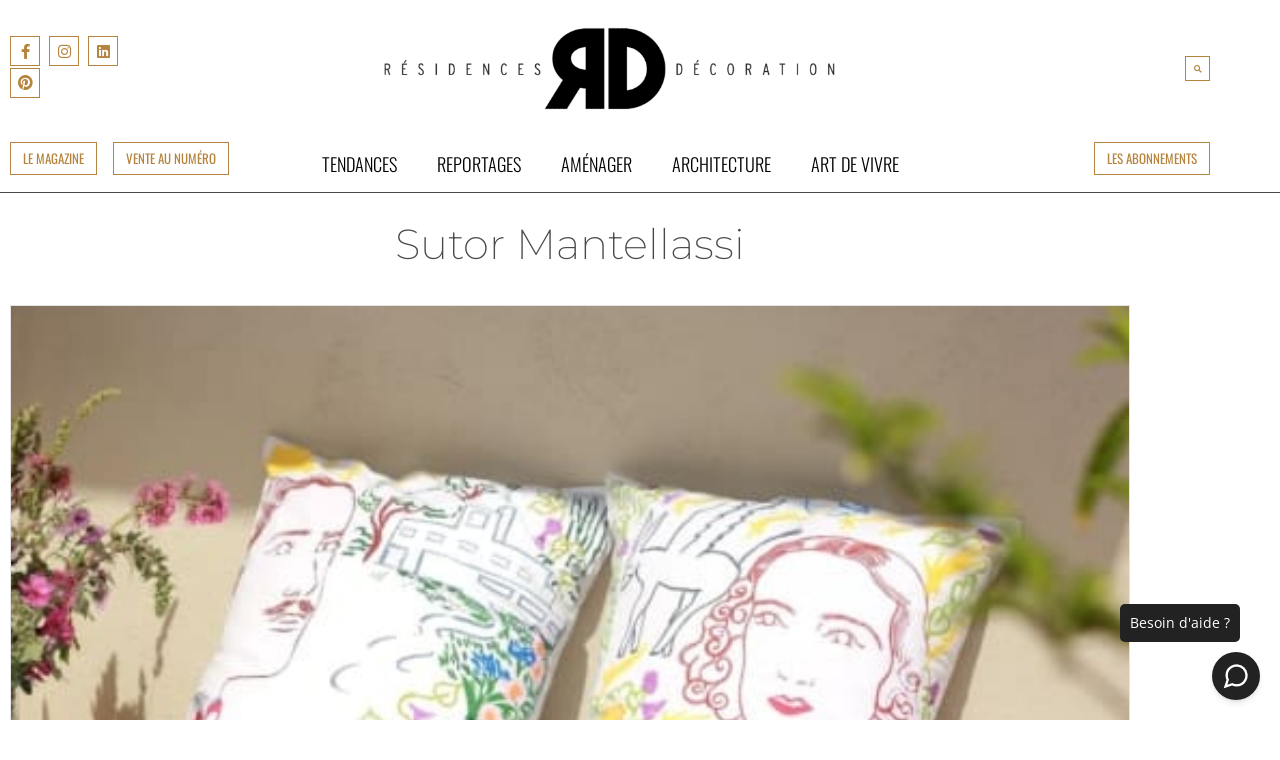

--- FILE ---
content_type: text/html; charset=UTF-8
request_url: https://residences-decoration.com/tag/sutor-mantellassi/
body_size: 38267
content:
<!DOCTYPE html>
<html lang="fr-FR">
<head>
	<meta charset="UTF-8">
	<meta name="viewport" content="width=device-width, initial-scale=1.0, viewport-fit=cover" />		<script>
(function(html){html.className = html.className.replace(/\bno-js\b/,'js')})(document.documentElement);
//# sourceURL=twentyseventeen_javascript_detection
</script>
<title>Sutor Mantellassi | RD - Résidences Décoration Magazine</title>
<meta name='robots' content='max-image-preview:large' />
<link rel='dns-prefetch' href='//b2495218.smushcdn.com' />
<link rel='dns-prefetch' href='//hb.wpmucdn.com' />
<link href='//hb.wpmucdn.com' rel='preconnect' />
<link rel="alternate" type="application/rss+xml" title="RD - Résidences Décoration Magazine &raquo; Flux" href="https://residences-decoration.com/feed/" />
<link rel="alternate" type="application/rss+xml" title="RD - Résidences Décoration Magazine &raquo; Flux des commentaires" href="https://residences-decoration.com/comments/feed/" />
<link rel="alternate" type="application/rss+xml" title="RD - Résidences Décoration Magazine &raquo; Flux de l’étiquette Sutor Mantellassi" href="https://residences-decoration.com/tag/sutor-mantellassi/feed/" />
		<style>
			.lazyload,
			.lazyloading {
				max-width: 100%;
			}
		</style>
				<!-- This site uses the Google Analytics by MonsterInsights plugin v9.11.1 - Using Analytics tracking - https://www.monsterinsights.com/ -->
							<script src="//www.googletagmanager.com/gtag/js?id=G-E3QXNQQ5K8"  data-cfasync="false" data-wpfc-render="false" async></script>
			<script data-cfasync="false" data-wpfc-render="false">
				var mi_version = '9.11.1';
				var mi_track_user = true;
				var mi_no_track_reason = '';
								var MonsterInsightsDefaultLocations = {"page_location":"https:\/\/residences-decoration.com\/tag\/sutor-mantellassi\/"};
								if ( typeof MonsterInsightsPrivacyGuardFilter === 'function' ) {
					var MonsterInsightsLocations = (typeof MonsterInsightsExcludeQuery === 'object') ? MonsterInsightsPrivacyGuardFilter( MonsterInsightsExcludeQuery ) : MonsterInsightsPrivacyGuardFilter( MonsterInsightsDefaultLocations );
				} else {
					var MonsterInsightsLocations = (typeof MonsterInsightsExcludeQuery === 'object') ? MonsterInsightsExcludeQuery : MonsterInsightsDefaultLocations;
				}

								var disableStrs = [
										'ga-disable-G-E3QXNQQ5K8',
									];

				/* Function to detect opted out users */
				function __gtagTrackerIsOptedOut() {
					for (var index = 0; index < disableStrs.length; index++) {
						if (document.cookie.indexOf(disableStrs[index] + '=true') > -1) {
							return true;
						}
					}

					return false;
				}

				/* Disable tracking if the opt-out cookie exists. */
				if (__gtagTrackerIsOptedOut()) {
					for (var index = 0; index < disableStrs.length; index++) {
						window[disableStrs[index]] = true;
					}
				}

				/* Opt-out function */
				function __gtagTrackerOptout() {
					for (var index = 0; index < disableStrs.length; index++) {
						document.cookie = disableStrs[index] + '=true; expires=Thu, 31 Dec 2099 23:59:59 UTC; path=/';
						window[disableStrs[index]] = true;
					}
				}

				if ('undefined' === typeof gaOptout) {
					function gaOptout() {
						__gtagTrackerOptout();
					}
				}
								window.dataLayer = window.dataLayer || [];

				window.MonsterInsightsDualTracker = {
					helpers: {},
					trackers: {},
				};
				if (mi_track_user) {
					function __gtagDataLayer() {
						dataLayer.push(arguments);
					}

					function __gtagTracker(type, name, parameters) {
						if (!parameters) {
							parameters = {};
						}

						if (parameters.send_to) {
							__gtagDataLayer.apply(null, arguments);
							return;
						}

						if (type === 'event') {
														parameters.send_to = monsterinsights_frontend.v4_id;
							var hookName = name;
							if (typeof parameters['event_category'] !== 'undefined') {
								hookName = parameters['event_category'] + ':' + name;
							}

							if (typeof MonsterInsightsDualTracker.trackers[hookName] !== 'undefined') {
								MonsterInsightsDualTracker.trackers[hookName](parameters);
							} else {
								__gtagDataLayer('event', name, parameters);
							}
							
						} else {
							__gtagDataLayer.apply(null, arguments);
						}
					}

					__gtagTracker('js', new Date());
					__gtagTracker('set', {
						'developer_id.dZGIzZG': true,
											});
					if ( MonsterInsightsLocations.page_location ) {
						__gtagTracker('set', MonsterInsightsLocations);
					}
										__gtagTracker('config', 'G-E3QXNQQ5K8', {"forceSSL":"true","link_attribution":"true"} );
										window.gtag = __gtagTracker;										(function () {
						/* https://developers.google.com/analytics/devguides/collection/analyticsjs/ */
						/* ga and __gaTracker compatibility shim. */
						var noopfn = function () {
							return null;
						};
						var newtracker = function () {
							return new Tracker();
						};
						var Tracker = function () {
							return null;
						};
						var p = Tracker.prototype;
						p.get = noopfn;
						p.set = noopfn;
						p.send = function () {
							var args = Array.prototype.slice.call(arguments);
							args.unshift('send');
							__gaTracker.apply(null, args);
						};
						var __gaTracker = function () {
							var len = arguments.length;
							if (len === 0) {
								return;
							}
							var f = arguments[len - 1];
							if (typeof f !== 'object' || f === null || typeof f.hitCallback !== 'function') {
								if ('send' === arguments[0]) {
									var hitConverted, hitObject = false, action;
									if ('event' === arguments[1]) {
										if ('undefined' !== typeof arguments[3]) {
											hitObject = {
												'eventAction': arguments[3],
												'eventCategory': arguments[2],
												'eventLabel': arguments[4],
												'value': arguments[5] ? arguments[5] : 1,
											}
										}
									}
									if ('pageview' === arguments[1]) {
										if ('undefined' !== typeof arguments[2]) {
											hitObject = {
												'eventAction': 'page_view',
												'page_path': arguments[2],
											}
										}
									}
									if (typeof arguments[2] === 'object') {
										hitObject = arguments[2];
									}
									if (typeof arguments[5] === 'object') {
										Object.assign(hitObject, arguments[5]);
									}
									if ('undefined' !== typeof arguments[1].hitType) {
										hitObject = arguments[1];
										if ('pageview' === hitObject.hitType) {
											hitObject.eventAction = 'page_view';
										}
									}
									if (hitObject) {
										action = 'timing' === arguments[1].hitType ? 'timing_complete' : hitObject.eventAction;
										hitConverted = mapArgs(hitObject);
										__gtagTracker('event', action, hitConverted);
									}
								}
								return;
							}

							function mapArgs(args) {
								var arg, hit = {};
								var gaMap = {
									'eventCategory': 'event_category',
									'eventAction': 'event_action',
									'eventLabel': 'event_label',
									'eventValue': 'event_value',
									'nonInteraction': 'non_interaction',
									'timingCategory': 'event_category',
									'timingVar': 'name',
									'timingValue': 'value',
									'timingLabel': 'event_label',
									'page': 'page_path',
									'location': 'page_location',
									'title': 'page_title',
									'referrer' : 'page_referrer',
								};
								for (arg in args) {
																		if (!(!args.hasOwnProperty(arg) || !gaMap.hasOwnProperty(arg))) {
										hit[gaMap[arg]] = args[arg];
									} else {
										hit[arg] = args[arg];
									}
								}
								return hit;
							}

							try {
								f.hitCallback();
							} catch (ex) {
							}
						};
						__gaTracker.create = newtracker;
						__gaTracker.getByName = newtracker;
						__gaTracker.getAll = function () {
							return [];
						};
						__gaTracker.remove = noopfn;
						__gaTracker.loaded = true;
						window['__gaTracker'] = __gaTracker;
					})();
									} else {
										console.log("");
					(function () {
						function __gtagTracker() {
							return null;
						}

						window['__gtagTracker'] = __gtagTracker;
						window['gtag'] = __gtagTracker;
					})();
									}
			</script>
							<!-- / Google Analytics by MonsterInsights -->
		<link rel='stylesheet' id='elementor-post-25872-css' href='https://residences-decoration.com/wp-content/uploads/elementor/css/post-25872.css?ver=1769497657' media='all' />
<link rel='stylesheet' id='elementor-post-48330-css' href='https://residences-decoration.com/wp-content/uploads/elementor/css/post-48330.css?ver=1769497657' media='all' />
<link rel='stylesheet' id='elementor-post-53305-css' href='https://residences-decoration.com/wp-content/uploads/elementor/css/post-53305.css?ver=1769497658' media='all' />
<link rel='stylesheet' id='elementor-post-25920-css' href='https://residences-decoration.com/wp-content/uploads/elementor/css/post-25920.css?ver=1769497809' media='all' />
<style id='wp-img-auto-sizes-contain-inline-css'>
img:is([sizes=auto i],[sizes^="auto," i]){contain-intrinsic-size:3000px 1500px}
/*# sourceURL=wp-img-auto-sizes-contain-inline-css */
</style>
<style id='wp-emoji-styles-inline-css'>

	img.wp-smiley, img.emoji {
		display: inline !important;
		border: none !important;
		box-shadow: none !important;
		height: 1em !important;
		width: 1em !important;
		margin: 0 0.07em !important;
		vertical-align: -0.1em !important;
		background: none !important;
		padding: 0 !important;
	}
/*# sourceURL=wp-emoji-styles-inline-css */
</style>
<link rel='stylesheet' id='wp-block-library-css' href='https://hb.wpmucdn.com/residences-decoration.com/ae4d47ad-5f2c-4ffb-a2f8-dcd6280416f7.css' media='all' />
<style id='wp-block-library-theme-inline-css'>
.wp-block-audio :where(figcaption){color:#555;font-size:13px;text-align:center}.is-dark-theme .wp-block-audio :where(figcaption){color:#ffffffa6}.wp-block-audio{margin:0 0 1em}.wp-block-code{border:1px solid #ccc;border-radius:4px;font-family:Menlo,Consolas,monaco,monospace;padding:.8em 1em}.wp-block-embed :where(figcaption){color:#555;font-size:13px;text-align:center}.is-dark-theme .wp-block-embed :where(figcaption){color:#ffffffa6}.wp-block-embed{margin:0 0 1em}.blocks-gallery-caption{color:#555;font-size:13px;text-align:center}.is-dark-theme .blocks-gallery-caption{color:#ffffffa6}:root :where(.wp-block-image figcaption){color:#555;font-size:13px;text-align:center}.is-dark-theme :root :where(.wp-block-image figcaption){color:#ffffffa6}.wp-block-image{margin:0 0 1em}.wp-block-pullquote{border-bottom:4px solid;border-top:4px solid;color:currentColor;margin-bottom:1.75em}.wp-block-pullquote :where(cite),.wp-block-pullquote :where(footer),.wp-block-pullquote__citation{color:currentColor;font-size:.8125em;font-style:normal;text-transform:uppercase}.wp-block-quote{border-left:.25em solid;margin:0 0 1.75em;padding-left:1em}.wp-block-quote cite,.wp-block-quote footer{color:currentColor;font-size:.8125em;font-style:normal;position:relative}.wp-block-quote:where(.has-text-align-right){border-left:none;border-right:.25em solid;padding-left:0;padding-right:1em}.wp-block-quote:where(.has-text-align-center){border:none;padding-left:0}.wp-block-quote.is-large,.wp-block-quote.is-style-large,.wp-block-quote:where(.is-style-plain){border:none}.wp-block-search .wp-block-search__label{font-weight:700}.wp-block-search__button{border:1px solid #ccc;padding:.375em .625em}:where(.wp-block-group.has-background){padding:1.25em 2.375em}.wp-block-separator.has-css-opacity{opacity:.4}.wp-block-separator{border:none;border-bottom:2px solid;margin-left:auto;margin-right:auto}.wp-block-separator.has-alpha-channel-opacity{opacity:1}.wp-block-separator:not(.is-style-wide):not(.is-style-dots){width:100px}.wp-block-separator.has-background:not(.is-style-dots){border-bottom:none;height:1px}.wp-block-separator.has-background:not(.is-style-wide):not(.is-style-dots){height:2px}.wp-block-table{margin:0 0 1em}.wp-block-table td,.wp-block-table th{word-break:normal}.wp-block-table :where(figcaption){color:#555;font-size:13px;text-align:center}.is-dark-theme .wp-block-table :where(figcaption){color:#ffffffa6}.wp-block-video :where(figcaption){color:#555;font-size:13px;text-align:center}.is-dark-theme .wp-block-video :where(figcaption){color:#ffffffa6}.wp-block-video{margin:0 0 1em}:root :where(.wp-block-template-part.has-background){margin-bottom:0;margin-top:0;padding:1.25em 2.375em}
/*# sourceURL=/wp-includes/css/dist/block-library/theme.min.css */
</style>
<style id='classic-theme-styles-inline-css'>
/*! This file is auto-generated */
.wp-block-button__link{color:#fff;background-color:#32373c;border-radius:9999px;box-shadow:none;text-decoration:none;padding:calc(.667em + 2px) calc(1.333em + 2px);font-size:1.125em}.wp-block-file__button{background:#32373c;color:#fff;text-decoration:none}
/*# sourceURL=/wp-includes/css/classic-themes.min.css */
</style>
<style id='global-styles-inline-css'>
:root{--wp--preset--aspect-ratio--square: 1;--wp--preset--aspect-ratio--4-3: 4/3;--wp--preset--aspect-ratio--3-4: 3/4;--wp--preset--aspect-ratio--3-2: 3/2;--wp--preset--aspect-ratio--2-3: 2/3;--wp--preset--aspect-ratio--16-9: 16/9;--wp--preset--aspect-ratio--9-16: 9/16;--wp--preset--color--black: #000000;--wp--preset--color--cyan-bluish-gray: #abb8c3;--wp--preset--color--white: #ffffff;--wp--preset--color--pale-pink: #f78da7;--wp--preset--color--vivid-red: #cf2e2e;--wp--preset--color--luminous-vivid-orange: #ff6900;--wp--preset--color--luminous-vivid-amber: #fcb900;--wp--preset--color--light-green-cyan: #7bdcb5;--wp--preset--color--vivid-green-cyan: #00d084;--wp--preset--color--pale-cyan-blue: #8ed1fc;--wp--preset--color--vivid-cyan-blue: #0693e3;--wp--preset--color--vivid-purple: #9b51e0;--wp--preset--gradient--vivid-cyan-blue-to-vivid-purple: linear-gradient(135deg,rgb(6,147,227) 0%,rgb(155,81,224) 100%);--wp--preset--gradient--light-green-cyan-to-vivid-green-cyan: linear-gradient(135deg,rgb(122,220,180) 0%,rgb(0,208,130) 100%);--wp--preset--gradient--luminous-vivid-amber-to-luminous-vivid-orange: linear-gradient(135deg,rgb(252,185,0) 0%,rgb(255,105,0) 100%);--wp--preset--gradient--luminous-vivid-orange-to-vivid-red: linear-gradient(135deg,rgb(255,105,0) 0%,rgb(207,46,46) 100%);--wp--preset--gradient--very-light-gray-to-cyan-bluish-gray: linear-gradient(135deg,rgb(238,238,238) 0%,rgb(169,184,195) 100%);--wp--preset--gradient--cool-to-warm-spectrum: linear-gradient(135deg,rgb(74,234,220) 0%,rgb(151,120,209) 20%,rgb(207,42,186) 40%,rgb(238,44,130) 60%,rgb(251,105,98) 80%,rgb(254,248,76) 100%);--wp--preset--gradient--blush-light-purple: linear-gradient(135deg,rgb(255,206,236) 0%,rgb(152,150,240) 100%);--wp--preset--gradient--blush-bordeaux: linear-gradient(135deg,rgb(254,205,165) 0%,rgb(254,45,45) 50%,rgb(107,0,62) 100%);--wp--preset--gradient--luminous-dusk: linear-gradient(135deg,rgb(255,203,112) 0%,rgb(199,81,192) 50%,rgb(65,88,208) 100%);--wp--preset--gradient--pale-ocean: linear-gradient(135deg,rgb(255,245,203) 0%,rgb(182,227,212) 50%,rgb(51,167,181) 100%);--wp--preset--gradient--electric-grass: linear-gradient(135deg,rgb(202,248,128) 0%,rgb(113,206,126) 100%);--wp--preset--gradient--midnight: linear-gradient(135deg,rgb(2,3,129) 0%,rgb(40,116,252) 100%);--wp--preset--font-size--small: 13px;--wp--preset--font-size--medium: 20px;--wp--preset--font-size--large: 36px;--wp--preset--font-size--x-large: 42px;--wp--preset--spacing--20: 0.44rem;--wp--preset--spacing--30: 0.67rem;--wp--preset--spacing--40: 1rem;--wp--preset--spacing--50: 1.5rem;--wp--preset--spacing--60: 2.25rem;--wp--preset--spacing--70: 3.38rem;--wp--preset--spacing--80: 5.06rem;--wp--preset--shadow--natural: 6px 6px 9px rgba(0, 0, 0, 0.2);--wp--preset--shadow--deep: 12px 12px 50px rgba(0, 0, 0, 0.4);--wp--preset--shadow--sharp: 6px 6px 0px rgba(0, 0, 0, 0.2);--wp--preset--shadow--outlined: 6px 6px 0px -3px rgb(255, 255, 255), 6px 6px rgb(0, 0, 0);--wp--preset--shadow--crisp: 6px 6px 0px rgb(0, 0, 0);}:where(.is-layout-flex){gap: 0.5em;}:where(.is-layout-grid){gap: 0.5em;}body .is-layout-flex{display: flex;}.is-layout-flex{flex-wrap: wrap;align-items: center;}.is-layout-flex > :is(*, div){margin: 0;}body .is-layout-grid{display: grid;}.is-layout-grid > :is(*, div){margin: 0;}:where(.wp-block-columns.is-layout-flex){gap: 2em;}:where(.wp-block-columns.is-layout-grid){gap: 2em;}:where(.wp-block-post-template.is-layout-flex){gap: 1.25em;}:where(.wp-block-post-template.is-layout-grid){gap: 1.25em;}.has-black-color{color: var(--wp--preset--color--black) !important;}.has-cyan-bluish-gray-color{color: var(--wp--preset--color--cyan-bluish-gray) !important;}.has-white-color{color: var(--wp--preset--color--white) !important;}.has-pale-pink-color{color: var(--wp--preset--color--pale-pink) !important;}.has-vivid-red-color{color: var(--wp--preset--color--vivid-red) !important;}.has-luminous-vivid-orange-color{color: var(--wp--preset--color--luminous-vivid-orange) !important;}.has-luminous-vivid-amber-color{color: var(--wp--preset--color--luminous-vivid-amber) !important;}.has-light-green-cyan-color{color: var(--wp--preset--color--light-green-cyan) !important;}.has-vivid-green-cyan-color{color: var(--wp--preset--color--vivid-green-cyan) !important;}.has-pale-cyan-blue-color{color: var(--wp--preset--color--pale-cyan-blue) !important;}.has-vivid-cyan-blue-color{color: var(--wp--preset--color--vivid-cyan-blue) !important;}.has-vivid-purple-color{color: var(--wp--preset--color--vivid-purple) !important;}.has-black-background-color{background-color: var(--wp--preset--color--black) !important;}.has-cyan-bluish-gray-background-color{background-color: var(--wp--preset--color--cyan-bluish-gray) !important;}.has-white-background-color{background-color: var(--wp--preset--color--white) !important;}.has-pale-pink-background-color{background-color: var(--wp--preset--color--pale-pink) !important;}.has-vivid-red-background-color{background-color: var(--wp--preset--color--vivid-red) !important;}.has-luminous-vivid-orange-background-color{background-color: var(--wp--preset--color--luminous-vivid-orange) !important;}.has-luminous-vivid-amber-background-color{background-color: var(--wp--preset--color--luminous-vivid-amber) !important;}.has-light-green-cyan-background-color{background-color: var(--wp--preset--color--light-green-cyan) !important;}.has-vivid-green-cyan-background-color{background-color: var(--wp--preset--color--vivid-green-cyan) !important;}.has-pale-cyan-blue-background-color{background-color: var(--wp--preset--color--pale-cyan-blue) !important;}.has-vivid-cyan-blue-background-color{background-color: var(--wp--preset--color--vivid-cyan-blue) !important;}.has-vivid-purple-background-color{background-color: var(--wp--preset--color--vivid-purple) !important;}.has-black-border-color{border-color: var(--wp--preset--color--black) !important;}.has-cyan-bluish-gray-border-color{border-color: var(--wp--preset--color--cyan-bluish-gray) !important;}.has-white-border-color{border-color: var(--wp--preset--color--white) !important;}.has-pale-pink-border-color{border-color: var(--wp--preset--color--pale-pink) !important;}.has-vivid-red-border-color{border-color: var(--wp--preset--color--vivid-red) !important;}.has-luminous-vivid-orange-border-color{border-color: var(--wp--preset--color--luminous-vivid-orange) !important;}.has-luminous-vivid-amber-border-color{border-color: var(--wp--preset--color--luminous-vivid-amber) !important;}.has-light-green-cyan-border-color{border-color: var(--wp--preset--color--light-green-cyan) !important;}.has-vivid-green-cyan-border-color{border-color: var(--wp--preset--color--vivid-green-cyan) !important;}.has-pale-cyan-blue-border-color{border-color: var(--wp--preset--color--pale-cyan-blue) !important;}.has-vivid-cyan-blue-border-color{border-color: var(--wp--preset--color--vivid-cyan-blue) !important;}.has-vivid-purple-border-color{border-color: var(--wp--preset--color--vivid-purple) !important;}.has-vivid-cyan-blue-to-vivid-purple-gradient-background{background: var(--wp--preset--gradient--vivid-cyan-blue-to-vivid-purple) !important;}.has-light-green-cyan-to-vivid-green-cyan-gradient-background{background: var(--wp--preset--gradient--light-green-cyan-to-vivid-green-cyan) !important;}.has-luminous-vivid-amber-to-luminous-vivid-orange-gradient-background{background: var(--wp--preset--gradient--luminous-vivid-amber-to-luminous-vivid-orange) !important;}.has-luminous-vivid-orange-to-vivid-red-gradient-background{background: var(--wp--preset--gradient--luminous-vivid-orange-to-vivid-red) !important;}.has-very-light-gray-to-cyan-bluish-gray-gradient-background{background: var(--wp--preset--gradient--very-light-gray-to-cyan-bluish-gray) !important;}.has-cool-to-warm-spectrum-gradient-background{background: var(--wp--preset--gradient--cool-to-warm-spectrum) !important;}.has-blush-light-purple-gradient-background{background: var(--wp--preset--gradient--blush-light-purple) !important;}.has-blush-bordeaux-gradient-background{background: var(--wp--preset--gradient--blush-bordeaux) !important;}.has-luminous-dusk-gradient-background{background: var(--wp--preset--gradient--luminous-dusk) !important;}.has-pale-ocean-gradient-background{background: var(--wp--preset--gradient--pale-ocean) !important;}.has-electric-grass-gradient-background{background: var(--wp--preset--gradient--electric-grass) !important;}.has-midnight-gradient-background{background: var(--wp--preset--gradient--midnight) !important;}.has-small-font-size{font-size: var(--wp--preset--font-size--small) !important;}.has-medium-font-size{font-size: var(--wp--preset--font-size--medium) !important;}.has-large-font-size{font-size: var(--wp--preset--font-size--large) !important;}.has-x-large-font-size{font-size: var(--wp--preset--font-size--x-large) !important;}
:where(.wp-block-post-template.is-layout-flex){gap: 1.25em;}:where(.wp-block-post-template.is-layout-grid){gap: 1.25em;}
:where(.wp-block-term-template.is-layout-flex){gap: 1.25em;}:where(.wp-block-term-template.is-layout-grid){gap: 1.25em;}
:where(.wp-block-columns.is-layout-flex){gap: 2em;}:where(.wp-block-columns.is-layout-grid){gap: 2em;}
:root :where(.wp-block-pullquote){font-size: 1.5em;line-height: 1.6;}
/*# sourceURL=global-styles-inline-css */
</style>
<link rel='stylesheet' id='twentyseventeen-fonts-css' href='https://hb.wpmucdn.com/residences-decoration.com/5510c546-f883-4dab-84b3-b0d201753205.css' media='all' />
<link rel='stylesheet' id='wphb-1-css' href='https://hb.wpmucdn.com/residences-decoration.com/9a14067b-53f1-47f9-b0ec-4ee42de82e90.css' media='all' />
<script src="https://hb.wpmucdn.com/residences-decoration.com/e72a77ab-16b9-485d-94df-6c4e796ed43b.js" id="wphb-2-js" async data-wp-strategy="async"></script>
<script id="wphb-3-js-extra">
var twentyseventeenScreenReaderText = {"quote":"\u003Csvg class=\"icon icon-quote-right\" aria-hidden=\"true\" role=\"img\"\u003E \u003Cuse href=\"#icon-quote-right\" xlink:href=\"#icon-quote-right\"\u003E\u003C/use\u003E \u003C/svg\u003E","expand":"Ouvrir le sous-menu","collapse":"Fermer le sous-menu","icon":"\u003Csvg class=\"icon icon-angle-down\" aria-hidden=\"true\" role=\"img\"\u003E \u003Cuse href=\"#icon-angle-down\" xlink:href=\"#icon-angle-down\"\u003E\u003C/use\u003E \u003Cspan class=\"svg-fallback icon-angle-down\"\u003E\u003C/span\u003E\u003C/svg\u003E"};
//# sourceURL=wphb-3-js-extra
</script>
<script src="https://hb.wpmucdn.com/residences-decoration.com/a85231f0-bb7f-4df8-9d3b-34bd8a40bd24.js" id="wphb-3-js" async data-wp-strategy="async"></script>
<link rel="https://api.w.org/" href="https://residences-decoration.com/wp-json/" /><link rel="alternate" title="JSON" type="application/json" href="https://residences-decoration.com/wp-json/wp/v2/tags/5949" /><link rel="EditURI" type="application/rsd+xml" title="RSD" href="https://residences-decoration.com/xmlrpc.php?rsd" />
<meta name="generator" content="WordPress 6.9" />
<!-- Google Tag Manager -->
<script>(function(w,d,s,l,i){w[l]=w[l]||[];w[l].push({'gtm.start':
new Date().getTime(),event:'gtm.js'});var f=d.getElementsByTagName(s)[0],
j=d.createElement(s),dl=l!='dataLayer'?'&l='+l:'';j.async=true;j.src=
'https://www.googletagmanager.com/gtm.js?id='+i+dl;f.parentNode.insertBefore(j,f);
})(window,document,'script','dataLayer','GTM-P7D3XJK');</script>
<!-- End Google Tag Manager -->
<meta name="p:domain_verify" content="ef20ab9f9123dc671ed37b4e772e993a"/>

<!-- Meta Pixel Code -->
<script>
!function(f,b,e,v,n,t,s)
{if(f.fbq)return;n=f.fbq=function(){n.callMethod?
n.callMethod.apply(n,arguments):n.queue.push(arguments)};
if(!f._fbq)f._fbq=n;n.push=n;n.loaded=!0;n.version='2.0';
n.queue=[];t=b.createElement(e);t.async=!0;
t.src=v;s=b.getElementsByTagName(e)[0];
s.parentNode.insertBefore(t,s)}(window, document,'script',
'https://connect.facebook.net/en_US/fbevents.js');
fbq('init', '889721915374745');
fbq('track', 'PageView');
</script>
<noscript><img height="1" width="1" style="display:none"
src="https://www.facebook.com/tr?id=889721915374745&ev=PageView&noscript=1"
/></noscript>
<!-- End Meta Pixel Code -->

<!-- Pinterest Tag -->
<script>
!function(e){if(!window.pintrk){window.pintrk = function () {
window.pintrk.queue.push(Array.prototype.slice.call(arguments))};var
  n=window.pintrk;n.queue=[],n.version="3.0";var
  t=document.createElement("script");t.async=!0,t.src=e;var
  r=document.getElementsByTagName("script")[0];
  r.parentNode.insertBefore(t,r)}}("https://s.pinimg.com/ct/core.js");
pintrk('load', '2613781786071', {em: '<user_email_address>'});
pintrk('page');
</script>
<noscript>
<img height="1" width="1" style="display:none;" alt=""
  src="https://ct.pinterest.com/v3/?event=init&tid=2613781786071&pd[em]=<hashed_email_address>&noscript=1" />
</noscript>
<!-- end Pinterest Tag -->

<!-- Hotjar Tracking Code for https://nicolas-burnage-formation.unicornplatform.page/?nocache=20676 -->
<script>
    (function(h,o,t,j,a,r){
        h.hj=h.hj||function(){(h.hj.q=h.hj.q||[]).push(arguments)};
        h._hjSettings={hjid:3219946,hjsv:6};
        a=o.getElementsByTagName('head')[0];
        r=o.createElement('script');r.async=1;
        r.src=t+h._hjSettings.hjid+j+h._hjSettings.hjsv;
        a.appendChild(r);
    })(window,document,'https://static.hotjar.com/c/hotjar-','.js?sv=');
</script>

<meta name="p:domain_verify" content="ef20ab9f9123dc671ed37b4e772e993a"/>		<script>
			document.documentElement.className = document.documentElement.className.replace('no-js', 'js');
		</script>
				<style>
			.no-js img.lazyload {
				display: none;
			}

			figure.wp-block-image img.lazyloading {
				min-width: 150px;
			}

			.lazyload,
			.lazyloading {
				--smush-placeholder-width: 100px;
				--smush-placeholder-aspect-ratio: 1/1;
				width: var(--smush-image-width, var(--smush-placeholder-width)) !important;
				aspect-ratio: var(--smush-image-aspect-ratio, var(--smush-placeholder-aspect-ratio)) !important;
			}

						.lazyload, .lazyloading {
				opacity: 0;
			}

			.lazyloaded {
				opacity: 1;
				transition: opacity 400ms;
				transition-delay: 0ms;
			}

					</style>
					<link rel="preload" href="https://residences-decoration.com/wp-content/plugins/hustle/assets/hustle-ui/fonts/hustle-icons-font.woff2" as="font" type="font/woff2" crossorigin>
		<meta name="generator" content="Elementor 3.34.3; features: additional_custom_breakpoints; settings: css_print_method-external, google_font-enabled, font_display-auto">
<script type="text/javascript">
(function() {
    window.sib = {
        equeue: [],
        client_key: "93lj76bx4rgi9seimbhan9x8"
    };
    /* OPTIONAL: email for identify request*/
    // window.sib.email_id = 'example@domain.com';
    window.sendinblue = {};
    for (var j = ['track', 'identify', 'trackLink', 'page'], i = 0; i < j.length; i++) {
    (function(k) {
        window.sendinblue[k] = function() {
            var arg = Array.prototype.slice.call(arguments);
            (window.sib[k] || function() {
                    var t = {};
                    t[k] = arg;
                    window.sib.equeue.push(t);
                })(arg[0], arg[1], arg[2], arg[3]);
            };
        })(j[i]);
    }
    var n = document.createElement("script"),
        i = document.getElementsByTagName("script")[0];
    n.type = "text/javascript", n.id = "sendinblue-js", n.async = !0, n.src = "https://sibautomation.com/sa.js?key=" + window.sib.client_key, i.parentNode.insertBefore(n, i), window.sendinblue.page();
})();
</script>
<meta property="fb:app_id" content="325084865453574" /><!-- SEO meta tags powered by SmartCrawl https://wpmudev.com/project/smartcrawl-wordpress-seo/ -->
<link rel="canonical" href="https://residences-decoration.com/tag/sutor-mantellassi/" />
<script type="application/ld+json">{"@context":"https:\/\/schema.org","@graph":[{"@type":"WPHeader","url":"https:\/\/residences-decoration.com\/tag\/sutor-mantellassi\/","headline":"Sutor Mantellassi | RD - R\u00e9sidences D\u00e9coration Magazine","description":""},{"@type":"WPFooter","url":"https:\/\/residences-decoration.com\/tag\/sutor-mantellassi\/","headline":"Sutor Mantellassi | RD - R\u00e9sidences D\u00e9coration Magazine","description":"","copyrightYear":"2026"},{"@type":"Organization","@id":"https:\/\/residences-decoration.com\/#schema-publishing-organization","url":"https:\/\/residences-decoration.com","name":"RD - R\u00e9sidences D\u00e9coration Magazine"},{"@type":"WebSite","@id":"https:\/\/residences-decoration.com\/#schema-website","url":"https:\/\/residences-decoration.com","name":"Residences Decoration Magazine","encoding":"UTF-8","potentialAction":{"@type":"SearchAction","target":"https:\/\/residences-decoration.com\/search\/{search_term_string}\/","query-input":"required name=search_term_string"},"image":{"@type":"ImageObject","@id":"https:\/\/residences-decoration.com\/#schema-site-logo","url":"https:\/\/residences-decoration.com\/wp-content\/uploads\/2021\/01\/LOGO_Residences_Decoration.svg","height":229,"width":1172}},{"@type":"CollectionPage","@id":"https:\/\/residences-decoration.com\/tag\/sutor-mantellassi\/#schema-webpage","isPartOf":{"@id":"https:\/\/residences-decoration.com\/#schema-website"},"publisher":{"@id":"https:\/\/residences-decoration.com\/#schema-publishing-organization"},"url":"https:\/\/residences-decoration.com\/tag\/sutor-mantellassi\/","mainEntity":{"@type":"Blog","blogPosts":[{"author":{"@type":"Person","@id":"https:\/\/residences-decoration.com\/author\/residences-decoration\/#schema-author","name":"La Redac'","url":"https:\/\/residences-decoration.com\/author\/residences-decoration\/"},"publisher":{"@id":"https:\/\/residences-decoration.com\/#schema-publishing-organization"},"dateModified":"2021-01-27T22:58:01","datePublished":"2020-07-15T11:34:26","headline":"The Mall Firenze \/ Sanremo, le shopping italien de luxe | RD - R\u00e9sidences D\u00e9coration Magazine","description":"Un voyage exclusif dans le monde du luxe. Une exp\u00e9rience esth\u00e9tique qui va au-del\u00e0 du concept classique de shopping, dans une dimension o\u00f9 la valeur du temp ...","name":"The Mall Firenze \/ Sanremo, le shopping italien de luxe","image":{"@type":"ImageObject","@id":"https:\/\/residences-decoration.com\/the-mall-luxury-outlets-le-shopping-italien-de-luxe\/#schema-article-image","url":"https:\/\/residences-decoration.com\/wp-content\/uploads\/2020\/07\/Blooming-The-Mall-Firenze-4-scaled.jpg","height":801,"width":1200},"thumbnailUrl":"https:\/\/residences-decoration.com\/wp-content\/uploads\/2020\/07\/Blooming-The-Mall-Firenze-4-scaled.jpg"}]}},{"@type":"BreadcrumbList","@id":"https:\/\/residences-decoration.com\/tag\/sutor-mantellassi?tag=sutor-mantellassi\/#breadcrumb","itemListElement":[{"@type":"ListItem","position":1,"name":"Home","item":"https:\/\/residences-decoration.com"},{"@type":"ListItem","position":2,"name":"Archive for Sutor Mantellassi"}]}]}</script>
<meta property="og:type" content="object" />
<meta property="og:url" content="https://residences-decoration.com/tag/sutor-mantellassi/" />
<meta property="og:title" content="Sutor Mantellassi | RD - Résidences Décoration Magazine" />
<meta name="twitter:card" content="summary" />
<meta name="twitter:title" content="Sutor Mantellassi | RD - Résidences Décoration Magazine" />
<!-- /SEO -->
			<style>
				.e-con.e-parent:nth-of-type(n+4):not(.e-lazyloaded):not(.e-no-lazyload),
				.e-con.e-parent:nth-of-type(n+4):not(.e-lazyloaded):not(.e-no-lazyload) * {
					background-image: none !important;
				}
				@media screen and (max-height: 1024px) {
					.e-con.e-parent:nth-of-type(n+3):not(.e-lazyloaded):not(.e-no-lazyload),
					.e-con.e-parent:nth-of-type(n+3):not(.e-lazyloaded):not(.e-no-lazyload) * {
						background-image: none !important;
					}
				}
				@media screen and (max-height: 640px) {
					.e-con.e-parent:nth-of-type(n+2):not(.e-lazyloaded):not(.e-no-lazyload),
					.e-con.e-parent:nth-of-type(n+2):not(.e-lazyloaded):not(.e-no-lazyload) * {
						background-image: none !important;
					}
				}
			</style>
			<link rel="icon" href="https://b2495218.smushcdn.com/2495218/wp-content/uploads/2021/01/Favicon-RD-100x100.png?lossy=2&strip=1&avif=1" sizes="32x32" />
<link rel="icon" href="https://b2495218.smushcdn.com/2495218/wp-content/uploads/2021/01/Favicon-RD-300x300.png?lossy=2&strip=1&avif=1" sizes="192x192" />
<link rel="apple-touch-icon" href="https://b2495218.smushcdn.com/2495218/wp-content/uploads/2021/01/Favicon-RD-300x300.png?lossy=2&strip=1&avif=1" />
<meta name="msapplication-TileImage" content="https://residences-decoration.com/wp-content/uploads/2021/01/Favicon-RD-300x300.png" />
		<style id="wp-custom-css">
			select#archives-dropdown-3 {font-size:12px;}		</style>
		</head>
<body class="archive tag tag-sutor-mantellassi tag-5949 wp-custom-logo wp-embed-responsive wp-theme-twentyseventeen group-blog hfeed has-header-image has-sidebar page-two-column colors-light elementor-page-25920 elementor-default elementor-template-full-width elementor-kit-25872">
<!-- Google Tag Manager (noscript) -->
<noscript><iframe data-src="https://www.googletagmanager.com/ns.html?id=GTM-P7D3XJK"
height="0" width="0" style="display:none;visibility:hidden" src="[data-uri]" class="lazyload" data-load-mode="1"></iframe></noscript>
<!-- End Google Tag Manager (noscript) -->


<script type="module">
    import Chatbot from "https://cdn.jsdelivr.net/npm/flowise-embed/dist/web.js"
    Chatbot.init({
        chatflowid: "49790c53-aae8-4373-ae21-9ec997343db8",
        apiHost: "https://bot.apps.1pourcent.tech",
        chatflowConfig: {
            /* Chatflow Config */
        },
        observersConfig: {
            /* Observers Config */
        },
        theme: {
            button: {
                backgroundColor: '#222222',
                right: 20,
                bottom: 20,
                size: 48,
                dragAndDrop: false,
                iconColor: 'white',
                customIconpSrc: 'https://storage.googleapis.com/prism-os/public-images-host/chat_icon.png',
                autoWindowOpen: {
                    autoOpen: false,
                    openDelay: 2,
                    autoOpenOnMobile: false
                }
            },
            tooltip: {
                showTooltip: true,
                tooltipMessage: "Besoin d'aide ?",
                tooltipBackgroundColor: '#222222',
                tooltipTextColor: '#ffffff',
                tooltipFontSize: 14
            },
            disclaimer: {
                title: 'Bienvenue !',
                message: "En utilisant cet assistant virtuel, vous agréez à nos conditions d'utilisation.",
                textColor: '#222222',
                buttonColor: '#222222',
                buttonText: "D'accord",
                buttonTextColor: 'white',
                blurredBackgroundColor: 'rgba(0, 0, 0, 0.4)',
                backgroundColor: 'white'
            },
            customCSS: ``,
            chatWindow: {
                showTitle: true,
                showAgentMessages: false,
                title: 'Assistant Virtuel Bleu Petrol',
                titleAvatarSrc: '',
                welcomeMessage: "Bonjour, je suis l'assistant virtuel de Bleu Petrol, l'éditeur de votre magazine 📄. Comment puis-je vous aider aujourd'hui ? Je promets de faire de mon mieux 😊",
                errorMessage: 'Une erreur est survenue, contactez le support.',
                backgroundColor: '#ffffff',
                backgroundImage: '',
                height: 600,
                width: 450,
                fontSize: 16,
                starterPrompts: [
                    "À quoi est-ce que tu sers ?"
                ],
                starterPromptFontSize: 15,
                clearChatOnReload: true,
                sourceDocsTitle: 'Sources:',
                renderHTML: true,
                botMessage: {
                    backgroundColor: '#eff4ff',
                    textColor: '#222222',
                    showAvatar: true,
                    avatarSrc: 'https://storage.googleapis.com/prism-os/public-images-host/cute_bot.png'
                },
                userMessage: {
                    backgroundColor: '#222222',
                    textColor: '#ffffff',
                    showAvatar: true,
                    avatarSrc: 'https://storage.googleapis.com/prism-os/public-images-host/user-icon-black.png'
                },
                textInput: {
                    placeholder: 'Décrivez votre demande...',
                    backgroundColor: '#ffffff',
                    textColor: '#222222',
                    sendButtonColor: '#222222',
                    maxChars: 1000,
                    maxCharsWarningMessage: 'Vous ne pouvez écrire que 1000 charactères.',
                    autoFocus: true,
                    sendMessageSound: false,
                    sendSoundLocation: 'send_message.mp3',
                    receiveMessageSound: false,
                    receiveSoundLocation: 'receive_message.mp3'
                },
                feedback: {
                    color: '#222222'
                },
                dateTimeToggle: {
                    date: true,
                    time: true
                },
                footer: {
                    textColor: '#222222',
                    text: 'Propulsé par',
                    company: "Prism'Os",
          			companyLink: 'https://www.1pourcent.tech'
                }
            }
        }
    })
</script>		<header data-elementor-type="header" data-elementor-id="48330" class="elementor elementor-48330 elementor-location-header" data-elementor-post-type="elementor_library">
					<section class="elementor-section elementor-top-section elementor-element elementor-element-357da28d elementor-section-height-min-height elementor-section-content-space-between elementor-section-boxed elementor-section-height-default elementor-section-items-middle" data-id="357da28d" data-element_type="section">
						<div class="elementor-container elementor-column-gap-no">
					<header class="elementor-column elementor-col-100 elementor-top-column elementor-element elementor-element-2c98a4c7" data-id="2c98a4c7" data-element_type="column">
			<div class="elementor-widget-wrap elementor-element-populated">
						<div class="elementor-element elementor-element-694ac114 elementor-shape-square e-grid-align-left e-grid-align-mobile-center elementor-widget__width-initial elementor-widget-mobile__width-auto elementor-grid-0 elementor-widget elementor-widget-social-icons" data-id="694ac114" data-element_type="widget" rel="noreferrer" data-widget_type="social-icons.default">
				<div class="elementor-widget-container">
							<div class="elementor-social-icons-wrapper elementor-grid" role="list">
							<span class="elementor-grid-item" role="listitem">
					<a class="elementor-icon elementor-social-icon elementor-social-icon-facebook-f elementor-animation-shrink elementor-repeater-item-4db7d5e" href="https://www.facebook.com/residencesdecoration" target="_blank">
						<span class="elementor-screen-only">Facebook-f</span>
						<i aria-hidden="true" class="fab fa-facebook-f"></i>					</a>
				</span>
							<span class="elementor-grid-item" role="listitem">
					<a class="elementor-icon elementor-social-icon elementor-social-icon-instagram elementor-animation-shrink elementor-repeater-item-9d70d15" href="https://www.instagram.com/residences_decoration/" target="_blank">
						<span class="elementor-screen-only">Instagram</span>
						<i aria-hidden="true" class="fab fa-instagram"></i>					</a>
				</span>
							<span class="elementor-grid-item" role="listitem">
					<a class="elementor-icon elementor-social-icon elementor-social-icon-linkedin elementor-animation-shrink elementor-repeater-item-682f3bc" href="https://www.linkedin.com/company/r%C3%A9sidences-d%C3%A9coration/" target="_blank">
						<span class="elementor-screen-only">Linkedin</span>
						<i aria-hidden="true" class="fab fa-linkedin"></i>					</a>
				</span>
							<span class="elementor-grid-item" role="listitem">
					<a class="elementor-icon elementor-social-icon elementor-social-icon-pinterest elementor-animation-shrink elementor-repeater-item-1abe4f3" href="https://www.pinterest.fr/residences_decoration/" target="_blank">
						<span class="elementor-screen-only">Pinterest</span>
						<i aria-hidden="true" class="fab fa-pinterest"></i>					</a>
				</span>
					</div>
						</div>
				</div>
				<div class="elementor-element elementor-element-deebe1f elementor-search-form--skin-full_screen elementor-widget__width-initial elementor-widget-mobile__width-auto elementor-hidden-desktop elementor-hidden-tablet elementor-widget elementor-widget-search-form" data-id="deebe1f" data-element_type="widget" data-settings="{&quot;skin&quot;:&quot;full_screen&quot;}" data-widget_type="search-form.default">
				<div class="elementor-widget-container">
							<search role="search">
			<form class="elementor-search-form" action="https://residences-decoration.com" method="get">
												<div class="elementor-search-form__toggle" role="button" tabindex="0" aria-label="Rechercher ">
					<i aria-hidden="true" class="fas fa-search"></i>				</div>
								<div class="elementor-search-form__container">
					<label class="elementor-screen-only" for="elementor-search-form-deebe1f">Rechercher </label>

					
					<input id="elementor-search-form-deebe1f" placeholder="Recherche" class="elementor-search-form__input" type="search" name="s" value="">
					
					
										<div class="dialog-lightbox-close-button dialog-close-button" role="button" tabindex="0" aria-label="Fermer ce champ de recherche.">
						<i aria-hidden="true" class="eicon-close"></i>					</div>
									</div>
			</form>
		</search>
						</div>
				</div>
				<div class="elementor-element elementor-element-3dd516a7 elementor-widget__width-auto elementor-widget-mobile__width-inherit elementor-widget elementor-widget-theme-site-logo elementor-widget-image" data-id="3dd516a7" data-element_type="widget" data-widget_type="theme-site-logo.default">
				<div class="elementor-widget-container">
											<a href="https://residences-decoration.com">
			<img fetchpriority="high" width="1200" height="300" src="https://b2495218.smushcdn.com/2495218/wp-content/uploads/2023/03/RD_Long_Black.png?lossy=2&strip=1&avif=1" class="attachment-full size-full wp-image-84237" alt="" srcset="https://b2495218.smushcdn.com/2495218/wp-content/uploads/2023/03/RD_Long_Black.png?lossy=2&strip=1&avif=1 1200w, https://b2495218.smushcdn.com/2495218/wp-content/uploads/2023/03/RD_Long_Black-300x75.png?lossy=2&strip=1&avif=1 300w, https://b2495218.smushcdn.com/2495218/wp-content/uploads/2023/03/RD_Long_Black-1400x350.png?lossy=2&strip=1&avif=1 1400w, https://b2495218.smushcdn.com/2495218/wp-content/uploads/2023/03/RD_Long_Black-768x192.png?lossy=2&strip=1&avif=1 768w, https://b2495218.smushcdn.com/2495218/wp-content/uploads/2023/03/RD_Long_Black-1536x384.png?lossy=2&strip=1&avif=1 1536w, https://b2495218.smushcdn.com/2495218/wp-content/uploads/2023/03/RD_Long_Black-2048x512.png?lossy=2&strip=1&avif=1 2048w, https://b2495218.smushcdn.com/2495218/wp-content/uploads/2023/03/RD_Long_Black-2048x512.png?size=105x26&lossy=2&strip=1&avif=1 105w, https://b2495218.smushcdn.com/2495218/wp-content/uploads/2023/03/RD_Long_Black-2048x512.png?size=210x53&lossy=2&strip=1&avif=1 210w, https://b2495218.smushcdn.com/2495218/wp-content/uploads/2023/03/RD_Long_Black-2048x512.png?size=420x105&lossy=2&strip=1&avif=1 420w, https://b2495218.smushcdn.com/2495218/wp-content/uploads/2023/03/RD_Long_Black-2048x512.png?size=525x131&lossy=2&strip=1&avif=1 525w, https://b2495218.smushcdn.com/2495218/wp-content/uploads/2023/03/RD_Long_Black-2048x512.png?size=1050x263&lossy=2&strip=1&avif=1 1050w" sizes="(max-width: 767px) 89vw, (max-width: 1000px) 54vw, (max-width: 1071px) 543px, 580px" />				</a>
											</div>
				</div>
				<div class="elementor-element elementor-element-45e856d8 elementor-search-form--skin-full_screen elementor-widget__width-initial elementor-widget-mobile__width-auto elementor-hidden-mobile elementor-widget elementor-widget-search-form" data-id="45e856d8" data-element_type="widget" data-settings="{&quot;skin&quot;:&quot;full_screen&quot;}" data-widget_type="search-form.default">
				<div class="elementor-widget-container">
							<search role="search">
			<form class="elementor-search-form" action="https://residences-decoration.com" method="get">
												<div class="elementor-search-form__toggle" role="button" tabindex="0" aria-label="Rechercher ">
					<i aria-hidden="true" class="fas fa-search"></i>				</div>
								<div class="elementor-search-form__container">
					<label class="elementor-screen-only" for="elementor-search-form-45e856d8">Rechercher </label>

					
					<input id="elementor-search-form-45e856d8" placeholder="Recherche" class="elementor-search-form__input" type="search" name="s" value="">
					
					
										<div class="dialog-lightbox-close-button dialog-close-button" role="button" tabindex="0" aria-label="Fermer ce champ de recherche.">
						<i aria-hidden="true" class="eicon-close"></i>					</div>
									</div>
			</form>
		</search>
						</div>
				</div>
				<div class="elementor-element elementor-element-2fa49506 elementor-nav-menu__align-center elementor-nav-menu--stretch elementor-nav-menu__text-align-center elementor-widget__width-inherit elementor-widget-mobile__width-auto elementor-nav-menu--dropdown-tablet elementor-nav-menu--toggle elementor-nav-menu--burger elementor-widget elementor-widget-nav-menu" data-id="2fa49506" data-element_type="widget" data-settings="{&quot;full_width&quot;:&quot;stretch&quot;,&quot;submenu_icon&quot;:{&quot;value&quot;:&quot;&lt;i class=\&quot;\&quot; aria-hidden=\&quot;true\&quot;&gt;&lt;\/i&gt;&quot;,&quot;library&quot;:&quot;&quot;},&quot;layout&quot;:&quot;horizontal&quot;,&quot;toggle&quot;:&quot;burger&quot;}" data-widget_type="nav-menu.default">
				<div class="elementor-widget-container">
								<nav aria-label="Menu" class="elementor-nav-menu--main elementor-nav-menu__container elementor-nav-menu--layout-horizontal e--pointer-underline e--animation-fade">
				<ul id="menu-1-2fa49506" class="elementor-nav-menu"><li class="menu-item menu-item-type-taxonomy menu-item-object-category menu-item-26363"><a href="https://residences-decoration.com/thématique/tendances/" class="elementor-item">Tendances</a></li>
<li class="menu-item menu-item-type-taxonomy menu-item-object-category menu-item-25945"><a href="https://residences-decoration.com/thématique/reportages/" class="elementor-item">Reportages</a></li>
<li class="menu-item menu-item-type-taxonomy menu-item-object-category menu-item-25941"><a href="https://residences-decoration.com/thématique/amenager/" class="elementor-item">Aménager</a></li>
<li class="menu-item menu-item-type-taxonomy menu-item-object-category menu-item-25942"><a href="https://residences-decoration.com/thématique/architecture/" class="elementor-item">Architecture</a></li>
<li class="menu-item menu-item-type-taxonomy menu-item-object-category menu-item-25943"><a href="https://residences-decoration.com/thématique/art-de-vivre/" class="elementor-item">Art de vivre</a></li>
</ul>			</nav>
					<div class="elementor-menu-toggle" role="button" tabindex="0" aria-label="Permuter le menu" aria-expanded="false">
			<i aria-hidden="true" role="presentation" class="elementor-menu-toggle__icon--open eicon-menu-bar"></i><i aria-hidden="true" role="presentation" class="elementor-menu-toggle__icon--close eicon-close"></i>		</div>
					<nav class="elementor-nav-menu--dropdown elementor-nav-menu__container" aria-hidden="true">
				<ul id="menu-2-2fa49506" class="elementor-nav-menu"><li class="menu-item menu-item-type-taxonomy menu-item-object-category menu-item-26363"><a href="https://residences-decoration.com/thématique/tendances/" class="elementor-item" tabindex="-1">Tendances</a></li>
<li class="menu-item menu-item-type-taxonomy menu-item-object-category menu-item-25945"><a href="https://residences-decoration.com/thématique/reportages/" class="elementor-item" tabindex="-1">Reportages</a></li>
<li class="menu-item menu-item-type-taxonomy menu-item-object-category menu-item-25941"><a href="https://residences-decoration.com/thématique/amenager/" class="elementor-item" tabindex="-1">Aménager</a></li>
<li class="menu-item menu-item-type-taxonomy menu-item-object-category menu-item-25942"><a href="https://residences-decoration.com/thématique/architecture/" class="elementor-item" tabindex="-1">Architecture</a></li>
<li class="menu-item menu-item-type-taxonomy menu-item-object-category menu-item-25943"><a href="https://residences-decoration.com/thématique/art-de-vivre/" class="elementor-item" tabindex="-1">Art de vivre</a></li>
</ul>			</nav>
						</div>
				</div>
				<div class="elementor-element elementor-element-49b831d4 elementor-mobile-align-center elementor-widget__width-auto elementor-widget-mobile__width-auto elementor-widget elementor-widget-button" data-id="49b831d4" data-element_type="widget" data-widget_type="button.default">
				<div class="elementor-widget-container">
									<div class="elementor-button-wrapper">
					<a class="elementor-button elementor-button-link elementor-size-xs elementor-animation-shrink" href="https://residences-decoration.com/le-magazine/">
						<span class="elementor-button-content-wrapper">
									<span class="elementor-button-text">Le magazine</span>
					</span>
					</a>
				</div>
								</div>
				</div>
				<div class="elementor-element elementor-element-321e33b elementor-mobile-align-center elementor-widget__width-auto elementor-widget-mobile__width-auto elementor-align-justify elementor-hidden-tablet elementor-hidden-mobile elementor-widget elementor-widget-button" data-id="321e33b" data-element_type="widget" data-widget_type="button.default">
				<div class="elementor-widget-container">
									<div class="elementor-button-wrapper">
					<a class="elementor-button elementor-button-link elementor-size-xs elementor-animation-shrink" href="https://www.bleupetrol.com/vente-au-numero/residences-decoration" target="_blank">
						<span class="elementor-button-content-wrapper">
									<span class="elementor-button-text">Vente au numéro</span>
					</span>
					</a>
				</div>
								</div>
				</div>
				<div class="elementor-element elementor-element-48553c5c elementor-mobile-align-center elementor-widget__width-auto elementor-widget-mobile__width-auto elementor-hidden-mobile elementor-widget elementor-widget-button" data-id="48553c5c" data-element_type="widget" data-widget_type="button.default">
				<div class="elementor-widget-container">
									<div class="elementor-button-wrapper">
					<a class="elementor-button elementor-button-link elementor-size-xs elementor-animation-shrink" href="https://residences-decoration.com/le-magazine/abonnements-choisir/">
						<span class="elementor-button-content-wrapper">
									<span class="elementor-button-text">Les abonnements</span>
					</span>
					</a>
				</div>
								</div>
				</div>
					</div>
		</header>
					</div>
		</section>
				</header>
				<div data-elementor-type="archive" data-elementor-id="25920" class="elementor elementor-25920 elementor-location-archive" data-elementor-post-type="elementor_library">
					<section class="elementor-section elementor-top-section elementor-element elementor-element-70f19b0 elementor-section-boxed elementor-section-height-default elementor-section-height-default" data-id="70f19b0" data-element_type="section">
						<div class="elementor-container elementor-column-gap-default">
					<div class="elementor-column elementor-col-100 elementor-top-column elementor-element elementor-element-e2ff8ba" data-id="e2ff8ba" data-element_type="column">
			<div class="elementor-widget-wrap elementor-element-populated">
						<div class="elementor-element elementor-element-90b646a elementor-widget elementor-widget-heading" data-id="90b646a" data-element_type="widget" data-widget_type="heading.default">
				<div class="elementor-widget-container">
					<h2 class="elementor-heading-title elementor-size-xl"><a href="https://residences-decoration.com/the-mall-luxury-outlets-le-shopping-italien-de-luxe/">Sutor Mantellassi</a></h2>				</div>
				</div>
					</div>
		</div>
					</div>
		</section>
				<section class="elementor-section elementor-top-section elementor-element elementor-element-979b34f elementor-section-boxed elementor-section-height-default elementor-section-height-default" data-id="979b34f" data-element_type="section">
						<div class="elementor-container elementor-column-gap-default">
					<div class="elementor-column elementor-col-100 elementor-top-column elementor-element elementor-element-dc7bba4" data-id="dc7bba4" data-element_type="column">
			<div class="elementor-widget-wrap elementor-element-populated">
						<div class="elementor-element elementor-element-9aac99a elementor-grid-1 elementor-posts--align-center elementor-posts__hover-none elementor-grid-tablet-2 elementor-grid-mobile-1 elementor-posts--thumbnail-top elementor-widget elementor-widget-posts" data-id="9aac99a" data-element_type="widget" data-settings="{&quot;cards_columns&quot;:&quot;1&quot;,&quot;motion_fx_motion_fx_scrolling&quot;:&quot;yes&quot;,&quot;motion_fx_opacity_effect&quot;:&quot;yes&quot;,&quot;motion_fx_opacity_direction&quot;:&quot;in-out&quot;,&quot;motion_fx_opacity_range&quot;:{&quot;unit&quot;:&quot;%&quot;,&quot;size&quot;:&quot;&quot;,&quot;sizes&quot;:{&quot;start&quot;:72,&quot;end&quot;:90}},&quot;cards_columns_tablet&quot;:&quot;2&quot;,&quot;cards_columns_mobile&quot;:&quot;1&quot;,&quot;cards_row_gap&quot;:{&quot;unit&quot;:&quot;px&quot;,&quot;size&quot;:35,&quot;sizes&quot;:[]},&quot;cards_row_gap_tablet&quot;:{&quot;unit&quot;:&quot;px&quot;,&quot;size&quot;:&quot;&quot;,&quot;sizes&quot;:[]},&quot;cards_row_gap_mobile&quot;:{&quot;unit&quot;:&quot;px&quot;,&quot;size&quot;:&quot;&quot;,&quot;sizes&quot;:[]},&quot;motion_fx_opacity_level&quot;:{&quot;unit&quot;:&quot;px&quot;,&quot;size&quot;:10,&quot;sizes&quot;:[]},&quot;motion_fx_devices&quot;:[&quot;desktop&quot;,&quot;tablet&quot;,&quot;mobile&quot;]}" data-widget_type="posts.cards">
				<div class="elementor-widget-container">
							<div class="elementor-posts-container elementor-posts elementor-posts--skin-cards elementor-grid" role="list">
				<article class="elementor-post elementor-grid-item post-96013 post type-post status-publish format-standard has-post-thumbnail hentry category-tendances tag-a-la-une tag-decoration tag-homepage tag-inspiration tag-linge tag-linge-de-maison" role="listitem">
			<div class="elementor-post__card">
				<a class="elementor-post__thumbnail__link" href="https://residences-decoration.com/rencontres-poetiques-entre-fragonard-et-la-villa-noailles/" tabindex="-1" ><div class="elementor-post__thumbnail"><img width="525" height="363" data-src="https://b2495218.smushcdn.com/2495218/wp-content/uploads/2026/01/TAIES-D_OREILLER-VILLA-NOAILLES-JACQUES-MERLE-x-FRAGONARD-5-2-1012x700.jpg?lossy=2&strip=1&avif=1" class="attachment-large size-large wp-image-96015 lazyload" alt="" decoding="async" data-srcset="https://b2495218.smushcdn.com/2495218/wp-content/uploads/2026/01/TAIES-D_OREILLER-VILLA-NOAILLES-JACQUES-MERLE-x-FRAGONARD-5-2-1012x700.jpg?lossy=2&strip=1&avif=1 1012w, https://b2495218.smushcdn.com/2495218/wp-content/uploads/2026/01/TAIES-D_OREILLER-VILLA-NOAILLES-JACQUES-MERLE-x-FRAGONARD-5-2-300x208.jpg?lossy=2&strip=1&avif=1 300w, https://b2495218.smushcdn.com/2495218/wp-content/uploads/2026/01/TAIES-D_OREILLER-VILLA-NOAILLES-JACQUES-MERLE-x-FRAGONARD-5-2-768x531.jpg?lossy=2&strip=1&avif=1 768w, https://b2495218.smushcdn.com/2495218/wp-content/uploads/2026/01/TAIES-D_OREILLER-VILLA-NOAILLES-JACQUES-MERLE-x-FRAGONARD-5-2.jpg?lossy=2&strip=1&avif=1 1200w, https://b2495218.smushcdn.com/2495218/wp-content/uploads/2026/01/TAIES-D_OREILLER-VILLA-NOAILLES-JACQUES-MERLE-x-FRAGONARD-5-2.jpg?size=105x73&lossy=2&strip=1&avif=1 105w, https://b2495218.smushcdn.com/2495218/wp-content/uploads/2026/01/TAIES-D_OREILLER-VILLA-NOAILLES-JACQUES-MERLE-x-FRAGONARD-5-2.jpg?size=210x145&lossy=2&strip=1&avif=1 210w, https://b2495218.smushcdn.com/2495218/wp-content/uploads/2026/01/TAIES-D_OREILLER-VILLA-NOAILLES-JACQUES-MERLE-x-FRAGONARD-5-2.jpg?size=420x290&lossy=2&strip=1&avif=1 420w, https://b2495218.smushcdn.com/2495218/wp-content/uploads/2026/01/TAIES-D_OREILLER-VILLA-NOAILLES-JACQUES-MERLE-x-FRAGONARD-5-2.jpg?size=525x363&lossy=2&strip=1&avif=1 525w" data-sizes="auto" src="[data-uri]" style="--smush-placeholder-width: 525px; --smush-placeholder-aspect-ratio: 525/363;" data-original-sizes="(max-width: 525px) 100vw, 525px" /></div></a>
				<div class="elementor-post__text">
				<h3 class="elementor-post__title">
			<a href="https://residences-decoration.com/rencontres-poetiques-entre-fragonard-et-la-villa-noailles/" >
				Rencontres poétiques entre Fragonard et la Villa Noailles			</a>
		</h3>
				</div>
					</div>
		</article>
				</div>
		
						</div>
				</div>
					</div>
		</div>
					</div>
		</section>
				<section class="elementor-section elementor-top-section elementor-element elementor-element-03db07d elementor-section-boxed elementor-section-height-default elementor-section-height-default" data-id="03db07d" data-element_type="section">
						<div class="elementor-container elementor-column-gap-default">
					<div class="elementor-column elementor-col-100 elementor-top-column elementor-element elementor-element-83bebff" data-id="83bebff" data-element_type="column">
			<div class="elementor-widget-wrap elementor-element-populated">
						<div class="elementor-element elementor-element-d1e54ea elementor-grid-2 elementor-posts--align-center elementor-posts__hover-none elementor-grid-tablet-2 elementor-grid-mobile-1 elementor-posts--thumbnail-top elementor-widget elementor-widget-posts" data-id="d1e54ea" data-element_type="widget" data-settings="{&quot;cards_columns&quot;:&quot;2&quot;,&quot;cards_columns_tablet&quot;:&quot;2&quot;,&quot;cards_columns_mobile&quot;:&quot;1&quot;,&quot;cards_row_gap&quot;:{&quot;unit&quot;:&quot;px&quot;,&quot;size&quot;:35,&quot;sizes&quot;:[]},&quot;cards_row_gap_tablet&quot;:{&quot;unit&quot;:&quot;px&quot;,&quot;size&quot;:&quot;&quot;,&quot;sizes&quot;:[]},&quot;cards_row_gap_mobile&quot;:{&quot;unit&quot;:&quot;px&quot;,&quot;size&quot;:&quot;&quot;,&quot;sizes&quot;:[]}}" data-widget_type="posts.cards">
				<div class="elementor-widget-container">
							<div class="elementor-posts-container elementor-posts elementor-posts--skin-cards elementor-grid" role="list">
				<article class="elementor-post elementor-grid-item post-95857 post type-post status-publish format-standard has-post-thumbnail hentry category-tendances tag-a-la-une tag-decoration tag-design tag-homepage tag-inspiration tag-mobilier" role="listitem">
			<div class="elementor-post__card">
				<a class="elementor-post__thumbnail__link" href="https://residences-decoration.com/nouvelle-version-de-la-slow-chair/" tabindex="-1" ><div class="elementor-post__thumbnail"><img width="525" height="394" data-src="https://b2495218.smushcdn.com/2495218/wp-content/uploads/2026/01/Ronan-Bouroullec-with-Slow-Sofa-9535661-2-768x576.jpg?lossy=2&strip=1&avif=1" class="attachment-medium_large size-medium_large wp-image-95858 lazyload" alt="" decoding="async" data-srcset="https://b2495218.smushcdn.com/2495218/wp-content/uploads/2026/01/Ronan-Bouroullec-with-Slow-Sofa-9535661-2-768x576.jpg?lossy=2&strip=1&avif=1 768w, https://b2495218.smushcdn.com/2495218/wp-content/uploads/2026/01/Ronan-Bouroullec-with-Slow-Sofa-9535661-2-300x225.jpg?lossy=2&strip=1&avif=1 300w, https://b2495218.smushcdn.com/2495218/wp-content/uploads/2026/01/Ronan-Bouroullec-with-Slow-Sofa-9535661-2-933x700.jpg?lossy=2&strip=1&avif=1 933w, https://b2495218.smushcdn.com/2495218/wp-content/uploads/2026/01/Ronan-Bouroullec-with-Slow-Sofa-9535661-2.jpg?lossy=2&strip=1&avif=1 1200w, https://b2495218.smushcdn.com/2495218/wp-content/uploads/2026/01/Ronan-Bouroullec-with-Slow-Sofa-9535661-2.jpg?size=105x79&lossy=2&strip=1&avif=1 105w, https://b2495218.smushcdn.com/2495218/wp-content/uploads/2026/01/Ronan-Bouroullec-with-Slow-Sofa-9535661-2.jpg?size=210x158&lossy=2&strip=1&avif=1 210w, https://b2495218.smushcdn.com/2495218/wp-content/uploads/2026/01/Ronan-Bouroullec-with-Slow-Sofa-9535661-2.jpg?size=420x315&lossy=2&strip=1&avif=1 420w, https://b2495218.smushcdn.com/2495218/wp-content/uploads/2026/01/Ronan-Bouroullec-with-Slow-Sofa-9535661-2.jpg?size=525x394&lossy=2&strip=1&avif=1 525w" data-sizes="auto" src="[data-uri]" style="--smush-placeholder-width: 525px; --smush-placeholder-aspect-ratio: 525/394;" data-original-sizes="(max-width: 525px) 100vw, 525px" /></div></a>
				<div class="elementor-post__text">
				<h3 class="elementor-post__title">
			<a href="https://residences-decoration.com/nouvelle-version-de-la-slow-chair/" >
				Nouvelle version de la Slow Chair			</a>
		</h3>
				</div>
					</div>
		</article>
				<article class="elementor-post elementor-grid-item post-95795 post type-post status-publish format-standard has-post-thumbnail hentry category-reportages tag-a-la-une tag-decoration tag-homepage tag-inspiration tag-interieur tag-luxe tag-reportage tag-visite" role="listitem">
			<div class="elementor-post__card">
				<a class="elementor-post__thumbnail__link" href="https://residences-decoration.com/penthouse-londonien-version-all-inclusive/" tabindex="-1" ><div class="elementor-post__thumbnail"><img width="525" height="350" data-src="https://b2495218.smushcdn.com/2495218/wp-content/uploads/2026/01/01_Hazeldine_20250707_MHA_3837-Edit_Screen-768x512.jpg?lossy=2&strip=1&avif=1" class="attachment-medium_large size-medium_large wp-image-95815 lazyload" alt="" decoding="async" data-srcset="https://b2495218.smushcdn.com/2495218/wp-content/uploads/2026/01/01_Hazeldine_20250707_MHA_3837-Edit_Screen-768x512.jpg?lossy=2&strip=1&avif=1 768w, https://b2495218.smushcdn.com/2495218/wp-content/uploads/2026/01/01_Hazeldine_20250707_MHA_3837-Edit_Screen-300x200.jpg?lossy=2&strip=1&avif=1 300w, https://b2495218.smushcdn.com/2495218/wp-content/uploads/2026/01/01_Hazeldine_20250707_MHA_3837-Edit_Screen-1050x700.jpg?lossy=2&strip=1&avif=1 1050w, https://b2495218.smushcdn.com/2495218/wp-content/uploads/2026/01/01_Hazeldine_20250707_MHA_3837-Edit_Screen.jpg?lossy=2&strip=1&avif=1 1200w, https://b2495218.smushcdn.com/2495218/wp-content/uploads/2026/01/01_Hazeldine_20250707_MHA_3837-Edit_Screen.jpg?size=105x70&lossy=2&strip=1&avif=1 105w, https://b2495218.smushcdn.com/2495218/wp-content/uploads/2026/01/01_Hazeldine_20250707_MHA_3837-Edit_Screen.jpg?size=210x140&lossy=2&strip=1&avif=1 210w, https://b2495218.smushcdn.com/2495218/wp-content/uploads/2026/01/01_Hazeldine_20250707_MHA_3837-Edit_Screen.jpg?size=420x280&lossy=2&strip=1&avif=1 420w, https://b2495218.smushcdn.com/2495218/wp-content/uploads/2026/01/01_Hazeldine_20250707_MHA_3837-Edit_Screen.jpg?size=525x350&lossy=2&strip=1&avif=1 525w" data-sizes="auto" src="[data-uri]" style="--smush-placeholder-width: 525px; --smush-placeholder-aspect-ratio: 525/350;" data-original-sizes="(max-width: 525px) 100vw, 525px" /></div></a>
				<div class="elementor-post__text">
				<h3 class="elementor-post__title">
			<a href="https://residences-decoration.com/penthouse-londonien-version-all-inclusive/" >
				Penthouse londonien, version all inclusive			</a>
		</h3>
				</div>
					</div>
		</article>
				<article class="elementor-post elementor-grid-item post-95698 post type-post status-publish format-standard has-post-thumbnail hentry category-tendances tag-a-la-une tag-bougie tag-decoration tag-homepage tag-luxe" role="listitem">
			<div class="elementor-post__card">
				<a class="elementor-post__thumbnail__link" href="https://residences-decoration.com/lanniversaire-gourmand-de-baobab-collection/" tabindex="-1" ><div class="elementor-post__thumbnail"><img width="525" height="394" data-src="https://b2495218.smushcdn.com/2495218/wp-content/uploads/2026/01/BAOBAB_ST_TROPEZ-1045-2-768x576.jpg?lossy=2&strip=1&avif=1" class="attachment-medium_large size-medium_large wp-image-95699 lazyload" alt="" decoding="async" data-srcset="https://b2495218.smushcdn.com/2495218/wp-content/uploads/2026/01/BAOBAB_ST_TROPEZ-1045-2-768x576.jpg?lossy=2&strip=1&avif=1 768w, https://b2495218.smushcdn.com/2495218/wp-content/uploads/2026/01/BAOBAB_ST_TROPEZ-1045-2-300x225.jpg?lossy=2&strip=1&avif=1 300w, https://b2495218.smushcdn.com/2495218/wp-content/uploads/2026/01/BAOBAB_ST_TROPEZ-1045-2-933x700.jpg?lossy=2&strip=1&avif=1 933w, https://b2495218.smushcdn.com/2495218/wp-content/uploads/2026/01/BAOBAB_ST_TROPEZ-1045-2.jpg?lossy=2&strip=1&avif=1 1200w, https://b2495218.smushcdn.com/2495218/wp-content/uploads/2026/01/BAOBAB_ST_TROPEZ-1045-2.jpg?size=105x79&lossy=2&strip=1&avif=1 105w, https://b2495218.smushcdn.com/2495218/wp-content/uploads/2026/01/BAOBAB_ST_TROPEZ-1045-2.jpg?size=210x158&lossy=2&strip=1&avif=1 210w, https://b2495218.smushcdn.com/2495218/wp-content/uploads/2026/01/BAOBAB_ST_TROPEZ-1045-2.jpg?size=420x315&lossy=2&strip=1&avif=1 420w, https://b2495218.smushcdn.com/2495218/wp-content/uploads/2026/01/BAOBAB_ST_TROPEZ-1045-2.jpg?size=525x394&lossy=2&strip=1&avif=1 525w" data-sizes="auto" src="[data-uri]" style="--smush-placeholder-width: 525px; --smush-placeholder-aspect-ratio: 525/394;" data-original-sizes="(max-width: 525px) 100vw, 525px" /></div></a>
				<div class="elementor-post__text">
				<h3 class="elementor-post__title">
			<a href="https://residences-decoration.com/lanniversaire-gourmand-de-baobab-collection/" >
				L&rsquo;anniversaire gourmand de Baobab Collection			</a>
		</h3>
				</div>
					</div>
		</article>
				<article class="elementor-post elementor-grid-item post-95570 post type-post status-publish format-standard has-post-thumbnail hentry category-tendances tag-a-la-une tag-homepage tag-mobilier" role="listitem">
			<div class="elementor-post__card">
				<a class="elementor-post__thumbnail__link" href="https://residences-decoration.com/fermob-un-esprit-de-famille-ouvert-sur-le-monde/" tabindex="-1" ><div class="elementor-post__thumbnail"><img width="525" height="394" data-src="https://b2495218.smushcdn.com/2495218/wp-content/uploads/2026/01/Baptiste-Bernard-Reybier_Juin-2025-2-768x576.jpg?lossy=2&strip=1&avif=1" class="attachment-medium_large size-medium_large wp-image-95583 lazyload" alt="" decoding="async" data-srcset="https://b2495218.smushcdn.com/2495218/wp-content/uploads/2026/01/Baptiste-Bernard-Reybier_Juin-2025-2-768x576.jpg?lossy=2&strip=1&avif=1 768w, https://b2495218.smushcdn.com/2495218/wp-content/uploads/2026/01/Baptiste-Bernard-Reybier_Juin-2025-2-300x225.jpg?lossy=2&strip=1&avif=1 300w, https://b2495218.smushcdn.com/2495218/wp-content/uploads/2026/01/Baptiste-Bernard-Reybier_Juin-2025-2-933x700.jpg?lossy=2&strip=1&avif=1 933w, https://b2495218.smushcdn.com/2495218/wp-content/uploads/2026/01/Baptiste-Bernard-Reybier_Juin-2025-2.jpg?lossy=2&strip=1&avif=1 1200w, https://b2495218.smushcdn.com/2495218/wp-content/uploads/2026/01/Baptiste-Bernard-Reybier_Juin-2025-2.jpg?size=105x79&lossy=2&strip=1&avif=1 105w, https://b2495218.smushcdn.com/2495218/wp-content/uploads/2026/01/Baptiste-Bernard-Reybier_Juin-2025-2.jpg?size=210x158&lossy=2&strip=1&avif=1 210w, https://b2495218.smushcdn.com/2495218/wp-content/uploads/2026/01/Baptiste-Bernard-Reybier_Juin-2025-2.jpg?size=420x315&lossy=2&strip=1&avif=1 420w, https://b2495218.smushcdn.com/2495218/wp-content/uploads/2026/01/Baptiste-Bernard-Reybier_Juin-2025-2.jpg?size=525x394&lossy=2&strip=1&avif=1 525w" data-sizes="auto" src="[data-uri]" style="--smush-placeholder-width: 525px; --smush-placeholder-aspect-ratio: 525/394;" data-original-sizes="(max-width: 525px) 100vw, 525px" /></div></a>
				<div class="elementor-post__text">
				<h3 class="elementor-post__title">
			<a href="https://residences-decoration.com/fermob-un-esprit-de-famille-ouvert-sur-le-monde/" >
				Fermob, un esprit de famille ouvert sur le monde 			</a>
		</h3>
				</div>
					</div>
		</article>
				<article class="elementor-post elementor-grid-item post-95430 post type-post status-publish format-standard has-post-thumbnail hentry category-amenager tag-a-la-une tag-decoration tag-homepage tag-inspiration tag-interieur tag-salle-de-bain" role="listitem">
			<div class="elementor-post__card">
				<a class="elementor-post__thumbnail__link" href="https://residences-decoration.com/salles-de-bains-petites-surfaces-grandes-idees/" tabindex="-1" ><div class="elementor-post__thumbnail"><img width="525" height="394" data-src="https://b2495218.smushcdn.com/2495218/wp-content/uploads/2026/01/GRAFF-Mod-@Public-311-Design-2-2-768x576.jpg?lossy=2&strip=1&avif=1" class="attachment-medium_large size-medium_large wp-image-95459 lazyload" alt="" decoding="async" data-srcset="https://b2495218.smushcdn.com/2495218/wp-content/uploads/2026/01/GRAFF-Mod-@Public-311-Design-2-2-768x576.jpg?lossy=2&strip=1&avif=1 768w, https://b2495218.smushcdn.com/2495218/wp-content/uploads/2026/01/GRAFF-Mod-@Public-311-Design-2-2-300x225.jpg?lossy=2&strip=1&avif=1 300w, https://b2495218.smushcdn.com/2495218/wp-content/uploads/2026/01/GRAFF-Mod-@Public-311-Design-2-2-933x700.jpg?lossy=2&strip=1&avif=1 933w, https://b2495218.smushcdn.com/2495218/wp-content/uploads/2026/01/GRAFF-Mod-@Public-311-Design-2-2.jpg?lossy=2&strip=1&avif=1 1200w, https://b2495218.smushcdn.com/2495218/wp-content/uploads/2026/01/GRAFF-Mod-@Public-311-Design-2-2.jpg?size=105x79&lossy=2&strip=1&avif=1 105w, https://b2495218.smushcdn.com/2495218/wp-content/uploads/2026/01/GRAFF-Mod-@Public-311-Design-2-2.jpg?size=210x158&lossy=2&strip=1&avif=1 210w, https://b2495218.smushcdn.com/2495218/wp-content/uploads/2026/01/GRAFF-Mod-@Public-311-Design-2-2.jpg?size=420x315&lossy=2&strip=1&avif=1 420w, https://b2495218.smushcdn.com/2495218/wp-content/uploads/2026/01/GRAFF-Mod-@Public-311-Design-2-2.jpg?size=525x394&lossy=2&strip=1&avif=1 525w" data-sizes="auto" src="[data-uri]" style="--smush-placeholder-width: 525px; --smush-placeholder-aspect-ratio: 525/394;" data-original-sizes="(max-width: 525px) 100vw, 525px" /></div></a>
				<div class="elementor-post__text">
				<h3 class="elementor-post__title">
			<a href="https://residences-decoration.com/salles-de-bains-petites-surfaces-grandes-idees/" >
				Salles de bains : petites surfaces, grandes idées !			</a>
		</h3>
				</div>
					</div>
		</article>
				<article class="elementor-post elementor-grid-item post-95289 post type-post status-publish format-standard has-post-thumbnail hentry category-architecture tag-a-la-une tag-decoration tag-design tag-homepage tag-inspiration tag-interieur tag-luxe" role="listitem">
			<div class="elementor-post__card">
				<a class="elementor-post__thumbnail__link" href="https://residences-decoration.com/stephanie-coutas-chaque-projet-est-un-ecrin-unique-faconne-sur-mesure-par-et-pour-les-emotions/" tabindex="-1" ><div class="elementor-post__thumbnail"><img width="525" height="394" data-src="https://b2495218.smushcdn.com/2495218/wp-content/uploads/2026/01/APR-Stephanie-Coutas-030-RAW_PORTRAIT-03_0061_RGB_HD-credit-Alexis-Armanet--768x576.jpg?lossy=2&strip=1&avif=1" class="attachment-medium_large size-medium_large wp-image-95291 lazyload" alt="" decoding="async" data-srcset="https://b2495218.smushcdn.com/2495218/wp-content/uploads/2026/01/APR-Stephanie-Coutas-030-RAW_PORTRAIT-03_0061_RGB_HD-credit-Alexis-Armanet--768x576.jpg?lossy=2&strip=1&avif=1 768w, https://b2495218.smushcdn.com/2495218/wp-content/uploads/2026/01/APR-Stephanie-Coutas-030-RAW_PORTRAIT-03_0061_RGB_HD-credit-Alexis-Armanet--300x225.jpg?lossy=2&strip=1&avif=1 300w, https://b2495218.smushcdn.com/2495218/wp-content/uploads/2026/01/APR-Stephanie-Coutas-030-RAW_PORTRAIT-03_0061_RGB_HD-credit-Alexis-Armanet--933x700.jpg?lossy=2&strip=1&avif=1 933w, https://b2495218.smushcdn.com/2495218/wp-content/uploads/2026/01/APR-Stephanie-Coutas-030-RAW_PORTRAIT-03_0061_RGB_HD-credit-Alexis-Armanet-.jpg?lossy=2&strip=1&avif=1 1200w, https://b2495218.smushcdn.com/2495218/wp-content/uploads/2026/01/APR-Stephanie-Coutas-030-RAW_PORTRAIT-03_0061_RGB_HD-credit-Alexis-Armanet-.jpg?size=105x79&lossy=2&strip=1&avif=1 105w, https://b2495218.smushcdn.com/2495218/wp-content/uploads/2026/01/APR-Stephanie-Coutas-030-RAW_PORTRAIT-03_0061_RGB_HD-credit-Alexis-Armanet-.jpg?size=210x158&lossy=2&strip=1&avif=1 210w, https://b2495218.smushcdn.com/2495218/wp-content/uploads/2026/01/APR-Stephanie-Coutas-030-RAW_PORTRAIT-03_0061_RGB_HD-credit-Alexis-Armanet-.jpg?size=420x315&lossy=2&strip=1&avif=1 420w, https://b2495218.smushcdn.com/2495218/wp-content/uploads/2026/01/APR-Stephanie-Coutas-030-RAW_PORTRAIT-03_0061_RGB_HD-credit-Alexis-Armanet-.jpg?size=525x394&lossy=2&strip=1&avif=1 525w" data-sizes="auto" src="[data-uri]" style="--smush-placeholder-width: 525px; --smush-placeholder-aspect-ratio: 525/394;" data-original-sizes="(max-width: 525px) 100vw, 525px" /></div></a>
				<div class="elementor-post__text">
				<h3 class="elementor-post__title">
			<a href="https://residences-decoration.com/stephanie-coutas-chaque-projet-est-un-ecrin-unique-faconne-sur-mesure-par-et-pour-les-emotions/" >
				Stéphanie Coutas « Chaque projet est un écrin unique, façonné sur mesure par et pour les émotions »			</a>
		</h3>
				</div>
					</div>
		</article>
				</div>
		
						</div>
				</div>
					</div>
		</div>
					</div>
		</section>
				<section class="elementor-section elementor-top-section elementor-element elementor-element-853bff6 elementor-section-boxed elementor-section-height-default elementor-section-height-default" data-id="853bff6" data-element_type="section">
						<div class="elementor-container elementor-column-gap-default">
					<div class="elementor-column elementor-col-100 elementor-top-column elementor-element elementor-element-5113dce" data-id="5113dce" data-element_type="column">
			<div class="elementor-widget-wrap elementor-element-populated">
						<div class="elementor-element elementor-element-d6208c0 elementor-grid-1 elementor-posts--align-center elementor-posts__hover-none elementor-grid-tablet-2 elementor-grid-mobile-1 elementor-posts--thumbnail-top elementor-widget elementor-widget-posts" data-id="d6208c0" data-element_type="widget" data-settings="{&quot;cards_columns&quot;:&quot;1&quot;,&quot;motion_fx_motion_fx_scrolling&quot;:&quot;yes&quot;,&quot;motion_fx_opacity_effect&quot;:&quot;yes&quot;,&quot;motion_fx_opacity_direction&quot;:&quot;in-out&quot;,&quot;motion_fx_opacity_range&quot;:{&quot;unit&quot;:&quot;%&quot;,&quot;size&quot;:&quot;&quot;,&quot;sizes&quot;:{&quot;start&quot;:72,&quot;end&quot;:90}},&quot;cards_columns_tablet&quot;:&quot;2&quot;,&quot;cards_columns_mobile&quot;:&quot;1&quot;,&quot;cards_row_gap&quot;:{&quot;unit&quot;:&quot;px&quot;,&quot;size&quot;:35,&quot;sizes&quot;:[]},&quot;cards_row_gap_tablet&quot;:{&quot;unit&quot;:&quot;px&quot;,&quot;size&quot;:&quot;&quot;,&quot;sizes&quot;:[]},&quot;cards_row_gap_mobile&quot;:{&quot;unit&quot;:&quot;px&quot;,&quot;size&quot;:&quot;&quot;,&quot;sizes&quot;:[]},&quot;motion_fx_opacity_level&quot;:{&quot;unit&quot;:&quot;px&quot;,&quot;size&quot;:10,&quot;sizes&quot;:[]},&quot;motion_fx_devices&quot;:[&quot;desktop&quot;,&quot;tablet&quot;,&quot;mobile&quot;]}" data-widget_type="posts.cards">
				<div class="elementor-widget-container">
							<div class="elementor-posts-container elementor-posts elementor-posts--skin-cards elementor-grid" role="list">
				<article class="elementor-post elementor-grid-item post-95977 post type-post status-publish format-standard has-post-thumbnail hentry category-amenager tag-a-la-une tag-chauffage tag-cheminee tag-decoration tag-design tag-homepage tag-inspiration tag-pompe-a-chaleur" role="listitem">
			<div class="elementor-post__card">
				<a class="elementor-post__thumbnail__link" href="https://residences-decoration.com/quand-le-chauffage-devient-un-art-de-vivre/" tabindex="-1" ><div class="elementor-post__thumbnail"><img width="525" height="350" data-src="https://b2495218.smushcdn.com/2495218/wp-content/uploads/2026/01/Stuv-Salon-Vannes_Lucie-Rouland_Sophie-Masiewiczedito_04-1050x700.jpg?lossy=2&strip=1&avif=1" class="attachment-large size-large wp-image-95997 lazyload" alt="" decoding="async" data-srcset="https://b2495218.smushcdn.com/2495218/wp-content/uploads/2026/01/Stuv-Salon-Vannes_Lucie-Rouland_Sophie-Masiewiczedito_04-1050x700.jpg?lossy=2&strip=1&avif=1 1050w, https://b2495218.smushcdn.com/2495218/wp-content/uploads/2026/01/Stuv-Salon-Vannes_Lucie-Rouland_Sophie-Masiewiczedito_04-300x200.jpg?lossy=2&strip=1&avif=1 300w, https://b2495218.smushcdn.com/2495218/wp-content/uploads/2026/01/Stuv-Salon-Vannes_Lucie-Rouland_Sophie-Masiewiczedito_04-768x512.jpg?lossy=2&strip=1&avif=1 768w, https://b2495218.smushcdn.com/2495218/wp-content/uploads/2026/01/Stuv-Salon-Vannes_Lucie-Rouland_Sophie-Masiewiczedito_04.jpg?lossy=2&strip=1&avif=1 1200w, https://b2495218.smushcdn.com/2495218/wp-content/uploads/2026/01/Stuv-Salon-Vannes_Lucie-Rouland_Sophie-Masiewiczedito_04.jpg?size=105x70&lossy=2&strip=1&avif=1 105w, https://b2495218.smushcdn.com/2495218/wp-content/uploads/2026/01/Stuv-Salon-Vannes_Lucie-Rouland_Sophie-Masiewiczedito_04.jpg?size=210x140&lossy=2&strip=1&avif=1 210w, https://b2495218.smushcdn.com/2495218/wp-content/uploads/2026/01/Stuv-Salon-Vannes_Lucie-Rouland_Sophie-Masiewiczedito_04.jpg?size=420x280&lossy=2&strip=1&avif=1 420w, https://b2495218.smushcdn.com/2495218/wp-content/uploads/2026/01/Stuv-Salon-Vannes_Lucie-Rouland_Sophie-Masiewiczedito_04.jpg?size=525x350&lossy=2&strip=1&avif=1 525w" data-sizes="auto" src="[data-uri]" style="--smush-placeholder-width: 525px; --smush-placeholder-aspect-ratio: 525/350;" data-original-sizes="(max-width: 525px) 100vw, 525px" /></div></a>
				<div class="elementor-post__text">
				<h3 class="elementor-post__title">
			<a href="https://residences-decoration.com/quand-le-chauffage-devient-un-art-de-vivre/" >
				Quand le chauffage devient un art de vivre			</a>
		</h3>
				</div>
					</div>
		</article>
				</div>
		
						</div>
				</div>
					</div>
		</div>
					</div>
		</section>
				<section class="elementor-section elementor-top-section elementor-element elementor-element-7bafc4a elementor-section-boxed elementor-section-height-default elementor-section-height-default" data-id="7bafc4a" data-element_type="section">
						<div class="elementor-container elementor-column-gap-default">
					<div class="elementor-column elementor-col-100 elementor-top-column elementor-element elementor-element-dbaf906" data-id="dbaf906" data-element_type="column">
			<div class="elementor-widget-wrap elementor-element-populated">
						<div class="elementor-element elementor-element-132d023 elementor-posts--align-center elementor-posts__hover-none elementor-grid-3 elementor-grid-tablet-2 elementor-grid-mobile-1 elementor-posts--thumbnail-top elementor-widget elementor-widget-posts" data-id="132d023" data-element_type="widget" data-settings="{&quot;cards_columns&quot;:&quot;3&quot;,&quot;cards_columns_tablet&quot;:&quot;2&quot;,&quot;cards_columns_mobile&quot;:&quot;1&quot;,&quot;cards_row_gap&quot;:{&quot;unit&quot;:&quot;px&quot;,&quot;size&quot;:35,&quot;sizes&quot;:[]},&quot;cards_row_gap_tablet&quot;:{&quot;unit&quot;:&quot;px&quot;,&quot;size&quot;:&quot;&quot;,&quot;sizes&quot;:[]},&quot;cards_row_gap_mobile&quot;:{&quot;unit&quot;:&quot;px&quot;,&quot;size&quot;:&quot;&quot;,&quot;sizes&quot;:[]}}" data-widget_type="posts.cards">
				<div class="elementor-widget-container">
							<div class="elementor-posts-container elementor-posts elementor-posts--skin-cards elementor-grid" role="list">
				<article class="elementor-post elementor-grid-item post-95285 post type-post status-publish format-standard has-post-thumbnail hentry category-tendances tag-a-la-une tag-creation tag-decoration tag-homepage tag-inspiration" role="listitem">
			<div class="elementor-post__card">
				<a class="elementor-post__thumbnail__link" href="https://residences-decoration.com/quand-le-coeur-fait-bom/" tabindex="-1" ><div class="elementor-post__thumbnail"><img width="525" height="394" data-src="https://b2495218.smushcdn.com/2495218/wp-content/uploads/2026/01/4U3A6938_BOMceramique_shooting_0092-2-768x576.jpg?lossy=2&strip=1&avif=1" class="attachment-medium_large size-medium_large wp-image-95287 lazyload" alt="" decoding="async" data-srcset="https://b2495218.smushcdn.com/2495218/wp-content/uploads/2026/01/4U3A6938_BOMceramique_shooting_0092-2-768x576.jpg?lossy=2&strip=1&avif=1 768w, https://b2495218.smushcdn.com/2495218/wp-content/uploads/2026/01/4U3A6938_BOMceramique_shooting_0092-2-300x225.jpg?lossy=2&strip=1&avif=1 300w, https://b2495218.smushcdn.com/2495218/wp-content/uploads/2026/01/4U3A6938_BOMceramique_shooting_0092-2-933x700.jpg?lossy=2&strip=1&avif=1 933w, https://b2495218.smushcdn.com/2495218/wp-content/uploads/2026/01/4U3A6938_BOMceramique_shooting_0092-2.jpg?lossy=2&strip=1&avif=1 1200w, https://b2495218.smushcdn.com/2495218/wp-content/uploads/2026/01/4U3A6938_BOMceramique_shooting_0092-2.jpg?size=105x79&lossy=2&strip=1&avif=1 105w, https://b2495218.smushcdn.com/2495218/wp-content/uploads/2026/01/4U3A6938_BOMceramique_shooting_0092-2.jpg?size=210x158&lossy=2&strip=1&avif=1 210w, https://b2495218.smushcdn.com/2495218/wp-content/uploads/2026/01/4U3A6938_BOMceramique_shooting_0092-2.jpg?size=420x315&lossy=2&strip=1&avif=1 420w, https://b2495218.smushcdn.com/2495218/wp-content/uploads/2026/01/4U3A6938_BOMceramique_shooting_0092-2.jpg?size=525x394&lossy=2&strip=1&avif=1 525w" data-sizes="auto" src="[data-uri]" style="--smush-placeholder-width: 525px; --smush-placeholder-aspect-ratio: 525/394;" data-original-sizes="(max-width: 525px) 100vw, 525px" /></div></a>
				<div class="elementor-post__text">
				<h3 class="elementor-post__title">
			<a href="https://residences-decoration.com/quand-le-coeur-fait-bom/" >
				Quand le cœur fait Bom			</a>
		</h3>
				</div>
					</div>
		</article>
				<article class="elementor-post elementor-grid-item post-95256 post type-post status-publish format-standard has-post-thumbnail hentry category-reportages tag-a-la-une tag-decoration tag-homepage tag-inspiration tag-interieur tag-luxe tag-paris" role="listitem">
			<div class="elementor-post__card">
				<a class="elementor-post__thumbnail__link" href="https://residences-decoration.com/un-appartement-au-style-belle-epoque-a-paris/" tabindex="-1" ><div class="elementor-post__thumbnail"><img width="525" height="438" data-src="https://b2495218.smushcdn.com/2495218/wp-content/uploads/2026/01/APR-Callender_Howorth_Rue_Buenos_Ayres_HR_01c-Vigo-Jansons-768x640.jpg?lossy=2&strip=1&avif=1" class="attachment-medium_large size-medium_large wp-image-95275 lazyload" alt="" decoding="async" data-srcset="https://b2495218.smushcdn.com/2495218/wp-content/uploads/2026/01/APR-Callender_Howorth_Rue_Buenos_Ayres_HR_01c-Vigo-Jansons-768x640.jpg?lossy=2&strip=1&avif=1 768w, https://b2495218.smushcdn.com/2495218/wp-content/uploads/2026/01/APR-Callender_Howorth_Rue_Buenos_Ayres_HR_01c-Vigo-Jansons-300x250.jpg?lossy=2&strip=1&avif=1 300w, https://b2495218.smushcdn.com/2495218/wp-content/uploads/2026/01/APR-Callender_Howorth_Rue_Buenos_Ayres_HR_01c-Vigo-Jansons-840x700.jpg?lossy=2&strip=1&avif=1 840w, https://b2495218.smushcdn.com/2495218/wp-content/uploads/2026/01/APR-Callender_Howorth_Rue_Buenos_Ayres_HR_01c-Vigo-Jansons.jpg?lossy=2&strip=1&avif=1 1200w, https://b2495218.smushcdn.com/2495218/wp-content/uploads/2026/01/APR-Callender_Howorth_Rue_Buenos_Ayres_HR_01c-Vigo-Jansons.jpg?size=105x88&lossy=2&strip=1&avif=1 105w, https://b2495218.smushcdn.com/2495218/wp-content/uploads/2026/01/APR-Callender_Howorth_Rue_Buenos_Ayres_HR_01c-Vigo-Jansons.jpg?size=210x175&lossy=2&strip=1&avif=1 210w, https://b2495218.smushcdn.com/2495218/wp-content/uploads/2026/01/APR-Callender_Howorth_Rue_Buenos_Ayres_HR_01c-Vigo-Jansons.jpg?size=420x350&lossy=2&strip=1&avif=1 420w, https://b2495218.smushcdn.com/2495218/wp-content/uploads/2026/01/APR-Callender_Howorth_Rue_Buenos_Ayres_HR_01c-Vigo-Jansons.jpg?size=525x438&lossy=2&strip=1&avif=1 525w" data-sizes="auto" src="[data-uri]" style="--smush-placeholder-width: 525px; --smush-placeholder-aspect-ratio: 525/438;" data-original-sizes="(max-width: 525px) 100vw, 525px" /></div></a>
				<div class="elementor-post__text">
				<h3 class="elementor-post__title">
			<a href="https://residences-decoration.com/un-appartement-au-style-belle-epoque-a-paris/" >
				Un appartement au style Belle époque à Paris			</a>
		</h3>
				</div>
					</div>
		</article>
				<article class="elementor-post elementor-grid-item post-95166 post type-post status-publish format-standard has-post-thumbnail hentry category-amenager tag-a-la-une tag-cuisine tag-homepage tag-inspiration" role="listitem">
			<div class="elementor-post__card">
				<a class="elementor-post__thumbnail__link" href="https://residences-decoration.com/couleurs-et-matieres-dans-la-cuisine-les-codes-de-lelegance-revisites/" tabindex="-1" ><div class="elementor-post__thumbnail"><img width="525" height="371" data-src="https://b2495218.smushcdn.com/2495218/wp-content/uploads/2026/01/LeichtHD_LEICHT2025_LEICHT2025conceptQ1-768x543.jpg?lossy=2&strip=1&avif=1" class="attachment-medium_large size-medium_large wp-image-95174 lazyload" alt="" decoding="async" data-srcset="https://b2495218.smushcdn.com/2495218/wp-content/uploads/2026/01/LeichtHD_LEICHT2025_LEICHT2025conceptQ1-768x543.jpg?lossy=2&strip=1&avif=1 768w, https://b2495218.smushcdn.com/2495218/wp-content/uploads/2026/01/LeichtHD_LEICHT2025_LEICHT2025conceptQ1-300x212.jpg?lossy=2&strip=1&avif=1 300w, https://b2495218.smushcdn.com/2495218/wp-content/uploads/2026/01/LeichtHD_LEICHT2025_LEICHT2025conceptQ1-991x700.jpg?lossy=2&strip=1&avif=1 991w, https://b2495218.smushcdn.com/2495218/wp-content/uploads/2026/01/LeichtHD_LEICHT2025_LEICHT2025conceptQ1.jpg?lossy=2&strip=1&avif=1 1200w, https://b2495218.smushcdn.com/2495218/wp-content/uploads/2026/01/LeichtHD_LEICHT2025_LEICHT2025conceptQ1.jpg?size=105x74&lossy=2&strip=1&avif=1 105w, https://b2495218.smushcdn.com/2495218/wp-content/uploads/2026/01/LeichtHD_LEICHT2025_LEICHT2025conceptQ1.jpg?size=210x148&lossy=2&strip=1&avif=1 210w, https://b2495218.smushcdn.com/2495218/wp-content/uploads/2026/01/LeichtHD_LEICHT2025_LEICHT2025conceptQ1.jpg?size=420x297&lossy=2&strip=1&avif=1 420w, https://b2495218.smushcdn.com/2495218/wp-content/uploads/2026/01/LeichtHD_LEICHT2025_LEICHT2025conceptQ1.jpg?size=525x371&lossy=2&strip=1&avif=1 525w" data-sizes="auto" src="[data-uri]" style="--smush-placeholder-width: 525px; --smush-placeholder-aspect-ratio: 525/371;" data-original-sizes="(max-width: 525px) 100vw, 525px" /></div></a>
				<div class="elementor-post__text">
				<h3 class="elementor-post__title">
			<a href="https://residences-decoration.com/couleurs-et-matieres-dans-la-cuisine-les-codes-de-lelegance-revisites/" >
				Couleurs et matières dans la cuisine : les codes de l’élégance revisités			</a>
		</h3>
				</div>
					</div>
		</article>
				<article class="elementor-post elementor-grid-item post-95103 post type-post status-publish format-standard has-post-thumbnail hentry category-amenager tag-a-la-une tag-chambre tag-homepage tag-literie" role="listitem">
			<div class="elementor-post__card">
				<a class="elementor-post__thumbnail__link" href="https://residences-decoration.com/grand-litier-une-premiere-collection-signature-exclusive/" tabindex="-1" ><div class="elementor-post__thumbnail"><img width="525" height="394" data-src="https://b2495218.smushcdn.com/2495218/wp-content/uploads/2025/12/Collection-Grand-Litier_Serina-2-2-768x576.jpg?lossy=2&strip=1&avif=1" class="attachment-medium_large size-medium_large wp-image-95105 lazyload" alt="" decoding="async" data-srcset="https://b2495218.smushcdn.com/2495218/wp-content/uploads/2025/12/Collection-Grand-Litier_Serina-2-2-768x576.jpg?lossy=2&strip=1&avif=1 768w, https://b2495218.smushcdn.com/2495218/wp-content/uploads/2025/12/Collection-Grand-Litier_Serina-2-2-300x225.jpg?lossy=2&strip=1&avif=1 300w, https://b2495218.smushcdn.com/2495218/wp-content/uploads/2025/12/Collection-Grand-Litier_Serina-2-2-933x700.jpg?lossy=2&strip=1&avif=1 933w, https://b2495218.smushcdn.com/2495218/wp-content/uploads/2025/12/Collection-Grand-Litier_Serina-2-2.jpg?lossy=2&strip=1&avif=1 1200w, https://b2495218.smushcdn.com/2495218/wp-content/uploads/2025/12/Collection-Grand-Litier_Serina-2-2.jpg?size=105x79&lossy=2&strip=1&avif=1 105w, https://b2495218.smushcdn.com/2495218/wp-content/uploads/2025/12/Collection-Grand-Litier_Serina-2-2.jpg?size=210x158&lossy=2&strip=1&avif=1 210w, https://b2495218.smushcdn.com/2495218/wp-content/uploads/2025/12/Collection-Grand-Litier_Serina-2-2.jpg?size=420x315&lossy=2&strip=1&avif=1 420w, https://b2495218.smushcdn.com/2495218/wp-content/uploads/2025/12/Collection-Grand-Litier_Serina-2-2.jpg?size=525x394&lossy=2&strip=1&avif=1 525w" data-sizes="auto" src="[data-uri]" style="--smush-placeholder-width: 525px; --smush-placeholder-aspect-ratio: 525/394;" data-original-sizes="(max-width: 525px) 100vw, 525px" /></div></a>
				<div class="elementor-post__text">
				<h3 class="elementor-post__title">
			<a href="https://residences-decoration.com/grand-litier-une-premiere-collection-signature-exclusive/" >
				Grand Litier : une première collection signature exclusive 			</a>
		</h3>
				</div>
					</div>
		</article>
				<article class="elementor-post elementor-grid-item post-95084 post type-post status-publish format-standard has-post-thumbnail hentry category-tendances tag-a-la-une tag-decoration tag-design tag-homepage tag-interieur tag-lampe" role="listitem">
			<div class="elementor-post__card">
				<a class="elementor-post__thumbnail__link" href="https://residences-decoration.com/lhistoire-daugustine-par-margaux-keller/" tabindex="-1" ><div class="elementor-post__thumbnail"><img width="525" height="394" data-src="https://b2495218.smushcdn.com/2495218/wp-content/uploads/2025/12/HD-2025-07-MKC-CAPSULE-NOEL©L.Melone-4009-2-768x576.jpg?lossy=2&strip=1&avif=1" class="attachment-medium_large size-medium_large wp-image-95097 lazyload" alt="" decoding="async" data-srcset="https://b2495218.smushcdn.com/2495218/wp-content/uploads/2025/12/HD-2025-07-MKC-CAPSULE-NOEL©L.Melone-4009-2-768x576.jpg?lossy=2&strip=1&avif=1 768w, https://b2495218.smushcdn.com/2495218/wp-content/uploads/2025/12/HD-2025-07-MKC-CAPSULE-NOEL©L.Melone-4009-2-300x225.jpg?lossy=2&strip=1&avif=1 300w, https://b2495218.smushcdn.com/2495218/wp-content/uploads/2025/12/HD-2025-07-MKC-CAPSULE-NOEL©L.Melone-4009-2-933x700.jpg?lossy=2&strip=1&avif=1 933w, https://b2495218.smushcdn.com/2495218/wp-content/uploads/2025/12/HD-2025-07-MKC-CAPSULE-NOEL©L.Melone-4009-2.jpg?lossy=2&strip=1&avif=1 1200w, https://b2495218.smushcdn.com/2495218/wp-content/uploads/2025/12/HD-2025-07-MKC-CAPSULE-NOEL©L.Melone-4009-2.jpg?size=105x79&lossy=2&strip=1&avif=1 105w, https://b2495218.smushcdn.com/2495218/wp-content/uploads/2025/12/HD-2025-07-MKC-CAPSULE-NOEL©L.Melone-4009-2.jpg?size=210x158&lossy=2&strip=1&avif=1 210w, https://b2495218.smushcdn.com/2495218/wp-content/uploads/2025/12/HD-2025-07-MKC-CAPSULE-NOEL©L.Melone-4009-2.jpg?size=420x315&lossy=2&strip=1&avif=1 420w, https://b2495218.smushcdn.com/2495218/wp-content/uploads/2025/12/HD-2025-07-MKC-CAPSULE-NOEL©L.Melone-4009-2.jpg?size=525x394&lossy=2&strip=1&avif=1 525w" data-sizes="auto" src="[data-uri]" style="--smush-placeholder-width: 525px; --smush-placeholder-aspect-ratio: 525/394;" data-original-sizes="(max-width: 525px) 100vw, 525px" /></div></a>
				<div class="elementor-post__text">
				<h3 class="elementor-post__title">
			<a href="https://residences-decoration.com/lhistoire-daugustine-par-margaux-keller/" >
				L’histoire d’Augustine par Margaux Keller			</a>
		</h3>
				</div>
					</div>
		</article>
				<article class="elementor-post elementor-grid-item post-94890 post type-post status-publish format-standard has-post-thumbnail hentry category-architecture tag-a-la-une tag-architecture-2 tag-decoration tag-homepage tag-inspiration tag-interieur" role="listitem">
			<div class="elementor-post__card">
				<a class="elementor-post__thumbnail__link" href="https://residences-decoration.com/authenticite-et-modernite-comment-concilier-le-charme-dhier-et-le-confort-daujourdhui/" tabindex="-1" ><div class="elementor-post__thumbnail"><img width="525" height="394" data-src="https://b2495218.smushcdn.com/2495218/wp-content/uploads/2025/12/04-TOUR_DE_CESAR_-42-2-768x576.jpg?lossy=2&strip=1&avif=1" class="attachment-medium_large size-medium_large wp-image-94895 lazyload" alt="" decoding="async" data-srcset="https://b2495218.smushcdn.com/2495218/wp-content/uploads/2025/12/04-TOUR_DE_CESAR_-42-2-768x576.jpg?lossy=2&strip=1&avif=1 768w, https://b2495218.smushcdn.com/2495218/wp-content/uploads/2025/12/04-TOUR_DE_CESAR_-42-2-300x225.jpg?lossy=2&strip=1&avif=1 300w, https://b2495218.smushcdn.com/2495218/wp-content/uploads/2025/12/04-TOUR_DE_CESAR_-42-2-933x700.jpg?lossy=2&strip=1&avif=1 933w, https://b2495218.smushcdn.com/2495218/wp-content/uploads/2025/12/04-TOUR_DE_CESAR_-42-2.jpg?lossy=2&strip=1&avif=1 1200w, https://b2495218.smushcdn.com/2495218/wp-content/uploads/2025/12/04-TOUR_DE_CESAR_-42-2.jpg?size=105x79&lossy=2&strip=1&avif=1 105w, https://b2495218.smushcdn.com/2495218/wp-content/uploads/2025/12/04-TOUR_DE_CESAR_-42-2.jpg?size=210x158&lossy=2&strip=1&avif=1 210w, https://b2495218.smushcdn.com/2495218/wp-content/uploads/2025/12/04-TOUR_DE_CESAR_-42-2.jpg?size=420x315&lossy=2&strip=1&avif=1 420w, https://b2495218.smushcdn.com/2495218/wp-content/uploads/2025/12/04-TOUR_DE_CESAR_-42-2.jpg?size=525x394&lossy=2&strip=1&avif=1 525w" data-sizes="auto" src="[data-uri]" style="--smush-placeholder-width: 525px; --smush-placeholder-aspect-ratio: 525/394;" data-original-sizes="(max-width: 525px) 100vw, 525px" /></div></a>
				<div class="elementor-post__text">
				<h3 class="elementor-post__title">
			<a href="https://residences-decoration.com/authenticite-et-modernite-comment-concilier-le-charme-dhier-et-le-confort-daujourdhui/" >
				Authenticité et modernité : comment concilier le charme d&rsquo;hier et le confort d&rsquo;aujourd&rsquo;hui ?			</a>
		</h3>
				</div>
					</div>
		</article>
				</div>
		
						</div>
				</div>
					</div>
		</div>
					</div>
		</section>
				<section class="elementor-section elementor-top-section elementor-element elementor-element-3835f28b elementor-section-boxed elementor-section-height-default elementor-section-height-default" data-id="3835f28b" data-element_type="section">
						<div class="elementor-container elementor-column-gap-default">
					<div class="elementor-column elementor-col-100 elementor-top-column elementor-element elementor-element-2994f4ce" data-id="2994f4ce" data-element_type="column">
			<div class="elementor-widget-wrap elementor-element-populated">
						<div class="elementor-element elementor-element-37f064b2 elementor-grid-1 elementor-posts--align-center elementor-posts__hover-none elementor-grid-tablet-2 elementor-grid-mobile-1 elementor-posts--thumbnail-top elementor-widget elementor-widget-posts" data-id="37f064b2" data-element_type="widget" data-settings="{&quot;cards_columns&quot;:&quot;1&quot;,&quot;motion_fx_motion_fx_scrolling&quot;:&quot;yes&quot;,&quot;motion_fx_opacity_effect&quot;:&quot;yes&quot;,&quot;motion_fx_opacity_direction&quot;:&quot;in-out&quot;,&quot;motion_fx_opacity_range&quot;:{&quot;unit&quot;:&quot;%&quot;,&quot;size&quot;:&quot;&quot;,&quot;sizes&quot;:{&quot;start&quot;:72,&quot;end&quot;:90}},&quot;cards_columns_tablet&quot;:&quot;2&quot;,&quot;cards_columns_mobile&quot;:&quot;1&quot;,&quot;cards_row_gap&quot;:{&quot;unit&quot;:&quot;px&quot;,&quot;size&quot;:35,&quot;sizes&quot;:[]},&quot;cards_row_gap_tablet&quot;:{&quot;unit&quot;:&quot;px&quot;,&quot;size&quot;:&quot;&quot;,&quot;sizes&quot;:[]},&quot;cards_row_gap_mobile&quot;:{&quot;unit&quot;:&quot;px&quot;,&quot;size&quot;:&quot;&quot;,&quot;sizes&quot;:[]},&quot;motion_fx_opacity_level&quot;:{&quot;unit&quot;:&quot;px&quot;,&quot;size&quot;:10,&quot;sizes&quot;:[]},&quot;motion_fx_devices&quot;:[&quot;desktop&quot;,&quot;tablet&quot;,&quot;mobile&quot;]}" data-widget_type="posts.cards">
				<div class="elementor-widget-container">
							<div class="elementor-posts-container elementor-posts elementor-posts--skin-cards elementor-grid" role="list">
				<article class="elementor-post elementor-grid-item post-95256 post type-post status-publish format-standard has-post-thumbnail hentry category-reportages tag-a-la-une tag-decoration tag-homepage tag-inspiration tag-interieur tag-luxe tag-paris" role="listitem">
			<div class="elementor-post__card">
				<a class="elementor-post__thumbnail__link" href="https://residences-decoration.com/un-appartement-au-style-belle-epoque-a-paris/" tabindex="-1" ><div class="elementor-post__thumbnail"><img width="525" height="438" data-src="https://b2495218.smushcdn.com/2495218/wp-content/uploads/2026/01/APR-Callender_Howorth_Rue_Buenos_Ayres_HR_01c-Vigo-Jansons-840x700.jpg?lossy=2&strip=1&avif=1" class="attachment-large size-large wp-image-95275 lazyload" alt="" decoding="async" data-srcset="https://b2495218.smushcdn.com/2495218/wp-content/uploads/2026/01/APR-Callender_Howorth_Rue_Buenos_Ayres_HR_01c-Vigo-Jansons-840x700.jpg?lossy=2&strip=1&avif=1 840w, https://b2495218.smushcdn.com/2495218/wp-content/uploads/2026/01/APR-Callender_Howorth_Rue_Buenos_Ayres_HR_01c-Vigo-Jansons-300x250.jpg?lossy=2&strip=1&avif=1 300w, https://b2495218.smushcdn.com/2495218/wp-content/uploads/2026/01/APR-Callender_Howorth_Rue_Buenos_Ayres_HR_01c-Vigo-Jansons-768x640.jpg?lossy=2&strip=1&avif=1 768w, https://b2495218.smushcdn.com/2495218/wp-content/uploads/2026/01/APR-Callender_Howorth_Rue_Buenos_Ayres_HR_01c-Vigo-Jansons.jpg?lossy=2&strip=1&avif=1 1200w, https://b2495218.smushcdn.com/2495218/wp-content/uploads/2026/01/APR-Callender_Howorth_Rue_Buenos_Ayres_HR_01c-Vigo-Jansons.jpg?size=105x88&lossy=2&strip=1&avif=1 105w, https://b2495218.smushcdn.com/2495218/wp-content/uploads/2026/01/APR-Callender_Howorth_Rue_Buenos_Ayres_HR_01c-Vigo-Jansons.jpg?size=210x175&lossy=2&strip=1&avif=1 210w, https://b2495218.smushcdn.com/2495218/wp-content/uploads/2026/01/APR-Callender_Howorth_Rue_Buenos_Ayres_HR_01c-Vigo-Jansons.jpg?size=420x350&lossy=2&strip=1&avif=1 420w, https://b2495218.smushcdn.com/2495218/wp-content/uploads/2026/01/APR-Callender_Howorth_Rue_Buenos_Ayres_HR_01c-Vigo-Jansons.jpg?size=525x438&lossy=2&strip=1&avif=1 525w" data-sizes="auto" src="[data-uri]" style="--smush-placeholder-width: 525px; --smush-placeholder-aspect-ratio: 525/438;" data-original-sizes="(max-width: 525px) 100vw, 525px" /></div></a>
				<div class="elementor-post__text">
				<h3 class="elementor-post__title">
			<a href="https://residences-decoration.com/un-appartement-au-style-belle-epoque-a-paris/" >
				Un appartement au style Belle époque à Paris			</a>
		</h3>
				</div>
					</div>
		</article>
				</div>
		
						</div>
				</div>
					</div>
		</div>
					</div>
		</section>
				<section class="elementor-section elementor-top-section elementor-element elementor-element-6040464 elementor-section-boxed elementor-section-height-default elementor-section-height-default" data-id="6040464" data-element_type="section">
						<div class="elementor-container elementor-column-gap-default">
					<div class="elementor-column elementor-col-100 elementor-top-column elementor-element elementor-element-0029a79" data-id="0029a79" data-element_type="column">
			<div class="elementor-widget-wrap elementor-element-populated">
						<div class="elementor-element elementor-element-842f81c elementor-grid-2 elementor-posts--align-center elementor-posts__hover-none elementor-grid-tablet-2 elementor-grid-mobile-1 elementor-posts--thumbnail-top elementor-widget elementor-widget-posts" data-id="842f81c" data-element_type="widget" data-settings="{&quot;cards_columns&quot;:&quot;2&quot;,&quot;cards_columns_tablet&quot;:&quot;2&quot;,&quot;cards_columns_mobile&quot;:&quot;1&quot;,&quot;cards_row_gap&quot;:{&quot;unit&quot;:&quot;px&quot;,&quot;size&quot;:35,&quot;sizes&quot;:[]},&quot;cards_row_gap_tablet&quot;:{&quot;unit&quot;:&quot;px&quot;,&quot;size&quot;:&quot;&quot;,&quot;sizes&quot;:[]},&quot;cards_row_gap_mobile&quot;:{&quot;unit&quot;:&quot;px&quot;,&quot;size&quot;:&quot;&quot;,&quot;sizes&quot;:[]}}" data-widget_type="posts.cards">
				<div class="elementor-widget-container">
							<div class="elementor-posts-container elementor-posts elementor-posts--skin-cards elementor-grid" role="list">
				<article class="elementor-post elementor-grid-item post-94818 post type-post status-publish format-standard has-post-thumbnail hentry category-amenager tag-a-la-une tag-canape tag-decoration tag-homepage tag-inspiration tag-mobilier tag-salon tag-sejour tag-sofa" role="listitem">
			<div class="elementor-post__card">
				<a class="elementor-post__thumbnail__link" href="https://residences-decoration.com/sofa-so-good-le-canape-dans-tous-ses-etats/" tabindex="-1" ><div class="elementor-post__thumbnail"><img width="525" height="394" data-src="https://b2495218.smushcdn.com/2495218/wp-content/uploads/2025/12/Canape-NV-GALLERY-2-2-768x576.jpg?lossy=2&strip=1&avif=1" class="attachment-medium_large size-medium_large wp-image-94825 lazyload" alt="" decoding="async" data-srcset="https://b2495218.smushcdn.com/2495218/wp-content/uploads/2025/12/Canape-NV-GALLERY-2-2-768x576.jpg?lossy=2&strip=1&avif=1 768w, https://b2495218.smushcdn.com/2495218/wp-content/uploads/2025/12/Canape-NV-GALLERY-2-2-300x225.jpg?lossy=2&strip=1&avif=1 300w, https://b2495218.smushcdn.com/2495218/wp-content/uploads/2025/12/Canape-NV-GALLERY-2-2-933x700.jpg?lossy=2&strip=1&avif=1 933w, https://b2495218.smushcdn.com/2495218/wp-content/uploads/2025/12/Canape-NV-GALLERY-2-2.jpg?lossy=2&strip=1&avif=1 1200w, https://b2495218.smushcdn.com/2495218/wp-content/uploads/2025/12/Canape-NV-GALLERY-2-2.jpg?size=105x79&lossy=2&strip=1&avif=1 105w, https://b2495218.smushcdn.com/2495218/wp-content/uploads/2025/12/Canape-NV-GALLERY-2-2.jpg?size=210x158&lossy=2&strip=1&avif=1 210w, https://b2495218.smushcdn.com/2495218/wp-content/uploads/2025/12/Canape-NV-GALLERY-2-2.jpg?size=420x315&lossy=2&strip=1&avif=1 420w, https://b2495218.smushcdn.com/2495218/wp-content/uploads/2025/12/Canape-NV-GALLERY-2-2.jpg?size=525x394&lossy=2&strip=1&avif=1 525w" data-sizes="auto" src="[data-uri]" style="--smush-placeholder-width: 525px; --smush-placeholder-aspect-ratio: 525/394;" data-original-sizes="(max-width: 525px) 100vw, 525px" /></div></a>
				<div class="elementor-post__text">
				<h3 class="elementor-post__title">
			<a href="https://residences-decoration.com/sofa-so-good-le-canape-dans-tous-ses-etats/" >
				Sofa so good : le canapé dans tous ses états			</a>
		</h3>
				</div>
					</div>
		</article>
				<article class="elementor-post elementor-grid-item post-94677 post type-post status-publish format-standard has-post-thumbnail hentry category-tendances tag-a-la-une tag-creation tag-decoration tag-homepage tag-inspiration tag-parfums" role="listitem">
			<div class="elementor-post__card">
				<a class="elementor-post__thumbnail__link" href="https://residences-decoration.com/esteban-paris-parfums-odeur-de-fete/" tabindex="-1" ><div class="elementor-post__thumbnail"><img width="525" height="394" data-src="https://b2495218.smushcdn.com/2495218/wp-content/uploads/2025/12/Bouquets-parfumes_Iconic-Color_Esteban-Paris-Parfums_3-2-768x577.jpg?lossy=2&strip=1&avif=1" class="attachment-medium_large size-medium_large wp-image-94678 lazyload" alt="" decoding="async" data-srcset="https://b2495218.smushcdn.com/2495218/wp-content/uploads/2025/12/Bouquets-parfumes_Iconic-Color_Esteban-Paris-Parfums_3-2-768x577.jpg?lossy=2&strip=1&avif=1 768w, https://b2495218.smushcdn.com/2495218/wp-content/uploads/2025/12/Bouquets-parfumes_Iconic-Color_Esteban-Paris-Parfums_3-2-300x225.jpg?lossy=2&strip=1&avif=1 300w, https://b2495218.smushcdn.com/2495218/wp-content/uploads/2025/12/Bouquets-parfumes_Iconic-Color_Esteban-Paris-Parfums_3-2-932x700.jpg?lossy=2&strip=1&avif=1 932w, https://b2495218.smushcdn.com/2495218/wp-content/uploads/2025/12/Bouquets-parfumes_Iconic-Color_Esteban-Paris-Parfums_3-2.jpg?lossy=2&strip=1&avif=1 1200w, https://b2495218.smushcdn.com/2495218/wp-content/uploads/2025/12/Bouquets-parfumes_Iconic-Color_Esteban-Paris-Parfums_3-2.jpg?size=105x79&lossy=2&strip=1&avif=1 105w, https://b2495218.smushcdn.com/2495218/wp-content/uploads/2025/12/Bouquets-parfumes_Iconic-Color_Esteban-Paris-Parfums_3-2.jpg?size=210x158&lossy=2&strip=1&avif=1 210w, https://b2495218.smushcdn.com/2495218/wp-content/uploads/2025/12/Bouquets-parfumes_Iconic-Color_Esteban-Paris-Parfums_3-2.jpg?size=420x315&lossy=2&strip=1&avif=1 420w, https://b2495218.smushcdn.com/2495218/wp-content/uploads/2025/12/Bouquets-parfumes_Iconic-Color_Esteban-Paris-Parfums_3-2.jpg?size=525x394&lossy=2&strip=1&avif=1 525w" data-sizes="auto" src="[data-uri]" style="--smush-placeholder-width: 525px; --smush-placeholder-aspect-ratio: 525/394;" data-original-sizes="(max-width: 525px) 100vw, 525px" /></div></a>
				<div class="elementor-post__text">
				<h3 class="elementor-post__title">
			<a href="https://residences-decoration.com/esteban-paris-parfums-odeur-de-fete/" >
				Estéban Paris Parfums : odeur de fête			</a>
		</h3>
				</div>
					</div>
		</article>
				<article class="elementor-post elementor-grid-item post-94611 post type-post status-publish format-standard has-post-thumbnail hentry category-tendances tag-a-la-une tag-decoration tag-evenement tag-homepage tag-tissus" role="listitem">
			<div class="elementor-post__card">
				<a class="elementor-post__thumbnail__link" href="https://residences-decoration.com/paris-deco-off-paris-deco-home-2026-pour-la-beaute-du-geste/" tabindex="-1" ><div class="elementor-post__thumbnail"><img width="525" height="394" data-src="https://b2495218.smushcdn.com/2495218/wp-content/uploads/2025/12/image00008-2-768x576.jpeg?lossy=2&strip=1&avif=1" class="attachment-medium_large size-medium_large wp-image-94626 lazyload" alt="" decoding="async" data-srcset="https://b2495218.smushcdn.com/2495218/wp-content/uploads/2025/12/image00008-2-768x576.jpeg?lossy=2&strip=1&avif=1 768w, https://b2495218.smushcdn.com/2495218/wp-content/uploads/2025/12/image00008-2-300x225.jpeg?lossy=2&strip=1&avif=1 300w, https://b2495218.smushcdn.com/2495218/wp-content/uploads/2025/12/image00008-2-933x700.jpeg?lossy=2&strip=1&avif=1 933w, https://b2495218.smushcdn.com/2495218/wp-content/uploads/2025/12/image00008-2.jpeg?lossy=2&strip=1&avif=1 1200w, https://b2495218.smushcdn.com/2495218/wp-content/uploads/2025/12/image00008-2.jpeg?size=105x79&lossy=2&strip=1&avif=1 105w, https://b2495218.smushcdn.com/2495218/wp-content/uploads/2025/12/image00008-2.jpeg?size=210x158&lossy=2&strip=1&avif=1 210w, https://b2495218.smushcdn.com/2495218/wp-content/uploads/2025/12/image00008-2.jpeg?size=420x315&lossy=2&strip=1&avif=1 420w, https://b2495218.smushcdn.com/2495218/wp-content/uploads/2025/12/image00008-2.jpeg?size=525x394&lossy=2&strip=1&avif=1 525w" data-sizes="auto" src="[data-uri]" style="--smush-placeholder-width: 525px; --smush-placeholder-aspect-ratio: 525/394;" data-original-sizes="(max-width: 525px) 100vw, 525px" /></div></a>
				<div class="elementor-post__text">
				<h3 class="elementor-post__title">
			<a href="https://residences-decoration.com/paris-deco-off-paris-deco-home-2026-pour-la-beaute-du-geste/" >
				Paris Déco Off – Paris Déco Home 2026 : pour la beauté du geste  			</a>
		</h3>
				</div>
					</div>
		</article>
				<article class="elementor-post elementor-grid-item post-94417 post type-post status-publish format-standard has-post-thumbnail hentry category-amenager tag-a-la-une tag-decoration tag-design tag-homepage tag-inspiration" role="listitem">
			<div class="elementor-post__card">
				<a class="elementor-post__thumbnail__link" href="https://residences-decoration.com/une-maison-de-famille-reinventee-avec-cosentino/" tabindex="-1" ><div class="elementor-post__thumbnail"><img width="525" height="295" data-src="https://b2495218.smushcdn.com/2495218/wp-content/uploads/2025/12/DSCF2250-Enhanced-NR-2-768x432.jpg?lossy=2&strip=1&avif=1" class="attachment-medium_large size-medium_large wp-image-94431 lazyload" alt="" decoding="async" data-srcset="https://b2495218.smushcdn.com/2495218/wp-content/uploads/2025/12/DSCF2250-Enhanced-NR-2-768x432.jpg?lossy=2&strip=1&avif=1 768w, https://b2495218.smushcdn.com/2495218/wp-content/uploads/2025/12/DSCF2250-Enhanced-NR-2-300x169.jpg?lossy=2&strip=1&avif=1 300w, https://b2495218.smushcdn.com/2495218/wp-content/uploads/2025/12/DSCF2250-Enhanced-NR-2.jpg?lossy=2&strip=1&avif=1 1200w, https://b2495218.smushcdn.com/2495218/wp-content/uploads/2025/12/DSCF2250-Enhanced-NR-2.jpg?size=105x59&lossy=2&strip=1&avif=1 105w, https://b2495218.smushcdn.com/2495218/wp-content/uploads/2025/12/DSCF2250-Enhanced-NR-2.jpg?size=210x118&lossy=2&strip=1&avif=1 210w, https://b2495218.smushcdn.com/2495218/wp-content/uploads/2025/12/DSCF2250-Enhanced-NR-2.jpg?size=420x236&lossy=2&strip=1&avif=1 420w, https://b2495218.smushcdn.com/2495218/wp-content/uploads/2025/12/DSCF2250-Enhanced-NR-2.jpg?size=525x295&lossy=2&strip=1&avif=1 525w" data-sizes="auto" src="[data-uri]" style="--smush-placeholder-width: 525px; --smush-placeholder-aspect-ratio: 525/295;" data-original-sizes="(max-width: 525px) 100vw, 525px" /></div></a>
				<div class="elementor-post__text">
				<h3 class="elementor-post__title">
			<a href="https://residences-decoration.com/une-maison-de-famille-reinventee-avec-cosentino/" >
				Une maison de famille réinventée avec Cosentino 			</a>
		</h3>
				</div>
					</div>
		</article>
				<article class="elementor-post elementor-grid-item post-94240 post type-post status-publish format-standard has-post-thumbnail hentry category-tendances tag-a-la-une tag-creation tag-homepage tag-inspiration tag-luxe" role="listitem">
			<div class="elementor-post__card">
				<a class="elementor-post__thumbnail__link" href="https://residences-decoration.com/bolle-colore-et-scarabei-les-creations-signees-giopato-coombes/" tabindex="-1" ><div class="elementor-post__thumbnail"><img width="525" height="393" data-src="https://b2495218.smushcdn.com/2495218/wp-content/uploads/2025/12/14SEPTEMBRE-GIOPATO-COOMBES-BOLLE-COLOURED-e7sik8kbph7190n1fpuv57dh5o-2-768x575.jpg?lossy=2&strip=1&avif=1" class="attachment-medium_large size-medium_large wp-image-94241 lazyload" alt="" decoding="async" data-srcset="https://b2495218.smushcdn.com/2495218/wp-content/uploads/2025/12/14SEPTEMBRE-GIOPATO-COOMBES-BOLLE-COLOURED-e7sik8kbph7190n1fpuv57dh5o-2-768x575.jpg?lossy=2&strip=1&avif=1 768w, https://b2495218.smushcdn.com/2495218/wp-content/uploads/2025/12/14SEPTEMBRE-GIOPATO-COOMBES-BOLLE-COLOURED-e7sik8kbph7190n1fpuv57dh5o-2-300x225.jpg?lossy=2&strip=1&avif=1 300w, https://b2495218.smushcdn.com/2495218/wp-content/uploads/2025/12/14SEPTEMBRE-GIOPATO-COOMBES-BOLLE-COLOURED-e7sik8kbph7190n1fpuv57dh5o-2-934x700.jpg?lossy=2&strip=1&avif=1 934w, https://b2495218.smushcdn.com/2495218/wp-content/uploads/2025/12/14SEPTEMBRE-GIOPATO-COOMBES-BOLLE-COLOURED-e7sik8kbph7190n1fpuv57dh5o-2.jpg?lossy=2&strip=1&avif=1 1200w, https://b2495218.smushcdn.com/2495218/wp-content/uploads/2025/12/14SEPTEMBRE-GIOPATO-COOMBES-BOLLE-COLOURED-e7sik8kbph7190n1fpuv57dh5o-2.jpg?size=105x79&lossy=2&strip=1&avif=1 105w, https://b2495218.smushcdn.com/2495218/wp-content/uploads/2025/12/14SEPTEMBRE-GIOPATO-COOMBES-BOLLE-COLOURED-e7sik8kbph7190n1fpuv57dh5o-2.jpg?size=210x157&lossy=2&strip=1&avif=1 210w, https://b2495218.smushcdn.com/2495218/wp-content/uploads/2025/12/14SEPTEMBRE-GIOPATO-COOMBES-BOLLE-COLOURED-e7sik8kbph7190n1fpuv57dh5o-2.jpg?size=420x314&lossy=2&strip=1&avif=1 420w, https://b2495218.smushcdn.com/2495218/wp-content/uploads/2025/12/14SEPTEMBRE-GIOPATO-COOMBES-BOLLE-COLOURED-e7sik8kbph7190n1fpuv57dh5o-2.jpg?size=525x393&lossy=2&strip=1&avif=1 525w" data-sizes="auto" src="[data-uri]" style="--smush-placeholder-width: 525px; --smush-placeholder-aspect-ratio: 525/393;" data-original-sizes="(max-width: 525px) 100vw, 525px" /></div></a>
				<div class="elementor-post__text">
				<h3 class="elementor-post__title">
			<a href="https://residences-decoration.com/bolle-colore-et-scarabei-les-creations-signees-giopato-coombes/" >
				Bolle Coloré et Scarabei : les créations signées Giopato &amp; Coombes			</a>
		</h3>
				</div>
					</div>
		</article>
				<article class="elementor-post elementor-grid-item post-94234 post type-post status-publish format-standard has-post-thumbnail hentry category-amenager tag-a-la-une tag-cuisine tag-electromenager-2 tag-homepage tag-inspiration tag-lave-vaiselle" role="listitem">
			<div class="elementor-post__card">
				<a class="elementor-post__thumbnail__link" href="https://residences-decoration.com/le-lave-vaisselle-pense-a-tout/" tabindex="-1" ><div class="elementor-post__thumbnail"><img width="525" height="371" data-src="https://b2495218.smushcdn.com/2495218/wp-content/uploads/2025/12/Smeg-STL324AQLL_L01-2-768x543.jpg?lossy=2&strip=1&avif=1" class="attachment-medium_large size-medium_large wp-image-94238 lazyload" alt="" decoding="async" data-srcset="https://b2495218.smushcdn.com/2495218/wp-content/uploads/2025/12/Smeg-STL324AQLL_L01-2-768x543.jpg?lossy=2&strip=1&avif=1 768w, https://b2495218.smushcdn.com/2495218/wp-content/uploads/2025/12/Smeg-STL324AQLL_L01-2-300x212.jpg?lossy=2&strip=1&avif=1 300w, https://b2495218.smushcdn.com/2495218/wp-content/uploads/2025/12/Smeg-STL324AQLL_L01-2-991x700.jpg?lossy=2&strip=1&avif=1 991w, https://b2495218.smushcdn.com/2495218/wp-content/uploads/2025/12/Smeg-STL324AQLL_L01-2.jpg?lossy=2&strip=1&avif=1 1200w, https://b2495218.smushcdn.com/2495218/wp-content/uploads/2025/12/Smeg-STL324AQLL_L01-2.jpg?size=105x74&lossy=2&strip=1&avif=1 105w, https://b2495218.smushcdn.com/2495218/wp-content/uploads/2025/12/Smeg-STL324AQLL_L01-2.jpg?size=210x148&lossy=2&strip=1&avif=1 210w, https://b2495218.smushcdn.com/2495218/wp-content/uploads/2025/12/Smeg-STL324AQLL_L01-2.jpg?size=420x297&lossy=2&strip=1&avif=1 420w, https://b2495218.smushcdn.com/2495218/wp-content/uploads/2025/12/Smeg-STL324AQLL_L01-2.jpg?size=525x371&lossy=2&strip=1&avif=1 525w" data-sizes="auto" src="[data-uri]" style="--smush-placeholder-width: 525px; --smush-placeholder-aspect-ratio: 525/371;" data-original-sizes="(max-width: 525px) 100vw, 525px" /></div></a>
				<div class="elementor-post__text">
				<h3 class="elementor-post__title">
			<a href="https://residences-decoration.com/le-lave-vaisselle-pense-a-tout/" >
				Le lave-vaisselle pense à tout			</a>
		</h3>
				</div>
					</div>
		</article>
				<article class="elementor-post elementor-grid-item post-94488 post type-post status-publish format-standard has-post-thumbnail hentry category-tendances tag-a-la-une tag-creation tag-decoration tag-design tag-homepage tag-luxe tag-technologie" role="listitem">
			<div class="elementor-post__card">
				<a class="elementor-post__thumbnail__link" href="https://residences-decoration.com/bang-olufsen-x-antolini-le-son-de-la-pierre/" tabindex="-1" ><div class="elementor-post__thumbnail"><img width="525" height="393" data-src="https://b2495218.smushcdn.com/2495218/wp-content/uploads/2025/12/Vitrum_BangOlufsen_Black-768x575.png?lossy=2&strip=1&avif=1" class="attachment-medium_large size-medium_large wp-image-94489 lazyload" alt="" decoding="async" data-srcset="https://b2495218.smushcdn.com/2495218/wp-content/uploads/2025/12/Vitrum_BangOlufsen_Black-768x575.png?lossy=2&strip=1&avif=1 768w, https://b2495218.smushcdn.com/2495218/wp-content/uploads/2025/12/Vitrum_BangOlufsen_Black-300x225.png?lossy=2&strip=1&avif=1 300w, https://b2495218.smushcdn.com/2495218/wp-content/uploads/2025/12/Vitrum_BangOlufsen_Black-934x700.png?lossy=2&strip=1&avif=1 934w, https://b2495218.smushcdn.com/2495218/wp-content/uploads/2025/12/Vitrum_BangOlufsen_Black.png?lossy=2&strip=1&avif=1 1200w, https://b2495218.smushcdn.com/2495218/wp-content/uploads/2025/12/Vitrum_BangOlufsen_Black.png?size=105x79&lossy=2&strip=1&avif=1 105w, https://b2495218.smushcdn.com/2495218/wp-content/uploads/2025/12/Vitrum_BangOlufsen_Black.png?size=210x157&lossy=2&strip=1&avif=1 210w, https://b2495218.smushcdn.com/2495218/wp-content/uploads/2025/12/Vitrum_BangOlufsen_Black.png?size=420x314&lossy=2&strip=1&avif=1 420w, https://b2495218.smushcdn.com/2495218/wp-content/uploads/2025/12/Vitrum_BangOlufsen_Black.png?size=525x393&lossy=2&strip=1&avif=1 525w" data-sizes="auto" src="[data-uri]" style="--smush-placeholder-width: 525px; --smush-placeholder-aspect-ratio: 525/393;" data-original-sizes="(max-width: 525px) 100vw, 525px" /></div></a>
				<div class="elementor-post__text">
				<h3 class="elementor-post__title">
			<a href="https://residences-decoration.com/bang-olufsen-x-antolini-le-son-de-la-pierre/" >
				Bang &amp; Olufsen x Antolini : le son de la pierre			</a>
		</h3>
				</div>
					</div>
		</article>
				<article class="elementor-post elementor-grid-item post-94126 post type-post status-publish format-standard has-post-thumbnail hentry category-art-de-vivre tag-a-la-une tag-gastronomie tag-homepage" role="listitem">
			<div class="elementor-post__card">
				<a class="elementor-post__thumbnail__link" href="https://residences-decoration.com/atelier-dandre-de-midi-a-minuit/" tabindex="-1" ><div class="elementor-post__thumbnail"><img width="525" height="394" data-src="https://b2495218.smushcdn.com/2495218/wp-content/uploads/2025/12/Chef-Yohann-Clotz-Atelier-d_Andre-©EatIsMarseille-768x576.jpg?lossy=2&strip=1&avif=1" class="attachment-medium_large size-medium_large wp-image-94142 lazyload" alt="" decoding="async" data-srcset="https://b2495218.smushcdn.com/2495218/wp-content/uploads/2025/12/Chef-Yohann-Clotz-Atelier-d_Andre-©EatIsMarseille-768x576.jpg?lossy=2&strip=1&avif=1 768w, https://b2495218.smushcdn.com/2495218/wp-content/uploads/2025/12/Chef-Yohann-Clotz-Atelier-d_Andre-©EatIsMarseille-300x225.jpg?lossy=2&strip=1&avif=1 300w, https://b2495218.smushcdn.com/2495218/wp-content/uploads/2025/12/Chef-Yohann-Clotz-Atelier-d_Andre-©EatIsMarseille-933x700.jpg?lossy=2&strip=1&avif=1 933w, https://b2495218.smushcdn.com/2495218/wp-content/uploads/2025/12/Chef-Yohann-Clotz-Atelier-d_Andre-©EatIsMarseille.jpg?lossy=2&strip=1&avif=1 1200w, https://b2495218.smushcdn.com/2495218/wp-content/uploads/2025/12/Chef-Yohann-Clotz-Atelier-d_Andre-©EatIsMarseille.jpg?size=105x79&lossy=2&strip=1&avif=1 105w, https://b2495218.smushcdn.com/2495218/wp-content/uploads/2025/12/Chef-Yohann-Clotz-Atelier-d_Andre-©EatIsMarseille.jpg?size=210x158&lossy=2&strip=1&avif=1 210w, https://b2495218.smushcdn.com/2495218/wp-content/uploads/2025/12/Chef-Yohann-Clotz-Atelier-d_Andre-©EatIsMarseille.jpg?size=420x315&lossy=2&strip=1&avif=1 420w, https://b2495218.smushcdn.com/2495218/wp-content/uploads/2025/12/Chef-Yohann-Clotz-Atelier-d_Andre-©EatIsMarseille.jpg?size=525x394&lossy=2&strip=1&avif=1 525w" data-sizes="auto" src="[data-uri]" style="--smush-placeholder-width: 525px; --smush-placeholder-aspect-ratio: 525/394;" data-original-sizes="(max-width: 525px) 100vw, 525px" /></div></a>
				<div class="elementor-post__text">
				<h3 class="elementor-post__title">
			<a href="https://residences-decoration.com/atelier-dandre-de-midi-a-minuit/" >
				Atelier d’André, de midi à minuit			</a>
		</h3>
				</div>
					</div>
		</article>
				<article class="elementor-post elementor-grid-item post-94048 post type-post status-publish format-standard has-post-thumbnail hentry category-amenager tag-a-la-une tag-buanderie tag-electromenager-2 tag-homepage tag-inspiration" role="listitem">
			<div class="elementor-post__card">
				<a class="elementor-post__thumbnail__link" href="https://residences-decoration.com/defroisseur-latout-vapeur-de-la-buanderie/" tabindex="-1" ><div class="elementor-post__thumbnail"><img width="525" height="394" data-src="https://b2495218.smushcdn.com/2495218/wp-content/uploads/2025/12/Marque-obligatoire-Calor-Aerosteam-TFL_OPTIFLOW_DT9810F0_SLIDER6_600x450-768x576.jpg?lossy=2&strip=1&avif=1" class="attachment-medium_large size-medium_large wp-image-94052 lazyload" alt="" decoding="async" data-srcset="https://b2495218.smushcdn.com/2495218/wp-content/uploads/2025/12/Marque-obligatoire-Calor-Aerosteam-TFL_OPTIFLOW_DT9810F0_SLIDER6_600x450-768x576.jpg?lossy=2&strip=1&avif=1 768w, https://b2495218.smushcdn.com/2495218/wp-content/uploads/2025/12/Marque-obligatoire-Calor-Aerosteam-TFL_OPTIFLOW_DT9810F0_SLIDER6_600x450-300x225.jpg?lossy=2&strip=1&avif=1 300w, https://b2495218.smushcdn.com/2495218/wp-content/uploads/2025/12/Marque-obligatoire-Calor-Aerosteam-TFL_OPTIFLOW_DT9810F0_SLIDER6_600x450-933x700.jpg?lossy=2&strip=1&avif=1 933w, https://b2495218.smushcdn.com/2495218/wp-content/uploads/2025/12/Marque-obligatoire-Calor-Aerosteam-TFL_OPTIFLOW_DT9810F0_SLIDER6_600x450.jpg?lossy=2&strip=1&avif=1 1200w, https://b2495218.smushcdn.com/2495218/wp-content/uploads/2025/12/Marque-obligatoire-Calor-Aerosteam-TFL_OPTIFLOW_DT9810F0_SLIDER6_600x450.jpg?size=105x79&lossy=2&strip=1&avif=1 105w, https://b2495218.smushcdn.com/2495218/wp-content/uploads/2025/12/Marque-obligatoire-Calor-Aerosteam-TFL_OPTIFLOW_DT9810F0_SLIDER6_600x450.jpg?size=210x158&lossy=2&strip=1&avif=1 210w, https://b2495218.smushcdn.com/2495218/wp-content/uploads/2025/12/Marque-obligatoire-Calor-Aerosteam-TFL_OPTIFLOW_DT9810F0_SLIDER6_600x450.jpg?size=420x315&lossy=2&strip=1&avif=1 420w, https://b2495218.smushcdn.com/2495218/wp-content/uploads/2025/12/Marque-obligatoire-Calor-Aerosteam-TFL_OPTIFLOW_DT9810F0_SLIDER6_600x450.jpg?size=525x394&lossy=2&strip=1&avif=1 525w" data-sizes="auto" src="[data-uri]" style="--smush-placeholder-width: 525px; --smush-placeholder-aspect-ratio: 525/394;" data-original-sizes="(max-width: 525px) 100vw, 525px" /></div></a>
				<div class="elementor-post__text">
				<h3 class="elementor-post__title">
			<a href="https://residences-decoration.com/defroisseur-latout-vapeur-de-la-buanderie/" >
				Défroisseur : l’atout vapeur de la buanderie			</a>
		</h3>
				</div>
					</div>
		</article>
				<article class="elementor-post elementor-grid-item post-94508 post type-post status-publish format-standard has-post-thumbnail hentry category-amenager" role="listitem">
			<div class="elementor-post__card">
				<a class="elementor-post__thumbnail__link" href="https://residences-decoration.com/airfryer-lallie-dune-cuisine-saine/" tabindex="-1" ><div class="elementor-post__thumbnail"><img width="525" height="365" data-src="https://b2495218.smushcdn.com/2495218/wp-content/uploads/2025/12/PHILIPS_Airfryer-Double-Panier-Serie-5000_25999-euros-768x534.jpg?lossy=2&strip=1&avif=1" class="attachment-medium_large size-medium_large wp-image-94509 lazyload" alt="" decoding="async" data-srcset="https://b2495218.smushcdn.com/2495218/wp-content/uploads/2025/12/PHILIPS_Airfryer-Double-Panier-Serie-5000_25999-euros-768x534.jpg?lossy=2&strip=1&avif=1 768w, https://b2495218.smushcdn.com/2495218/wp-content/uploads/2025/12/PHILIPS_Airfryer-Double-Panier-Serie-5000_25999-euros-300x208.jpg?lossy=2&strip=1&avif=1 300w, https://b2495218.smushcdn.com/2495218/wp-content/uploads/2025/12/PHILIPS_Airfryer-Double-Panier-Serie-5000_25999-euros-1007x700.jpg?lossy=2&strip=1&avif=1 1007w, https://b2495218.smushcdn.com/2495218/wp-content/uploads/2025/12/PHILIPS_Airfryer-Double-Panier-Serie-5000_25999-euros.jpg?lossy=2&strip=1&avif=1 1200w, https://b2495218.smushcdn.com/2495218/wp-content/uploads/2025/12/PHILIPS_Airfryer-Double-Panier-Serie-5000_25999-euros.jpg?size=105x73&lossy=2&strip=1&avif=1 105w, https://b2495218.smushcdn.com/2495218/wp-content/uploads/2025/12/PHILIPS_Airfryer-Double-Panier-Serie-5000_25999-euros.jpg?size=210x146&lossy=2&strip=1&avif=1 210w, https://b2495218.smushcdn.com/2495218/wp-content/uploads/2025/12/PHILIPS_Airfryer-Double-Panier-Serie-5000_25999-euros.jpg?size=420x292&lossy=2&strip=1&avif=1 420w, https://b2495218.smushcdn.com/2495218/wp-content/uploads/2025/12/PHILIPS_Airfryer-Double-Panier-Serie-5000_25999-euros.jpg?size=525x365&lossy=2&strip=1&avif=1 525w" data-sizes="auto" src="[data-uri]" style="--smush-placeholder-width: 525px; --smush-placeholder-aspect-ratio: 525/365;" data-original-sizes="(max-width: 525px) 100vw, 525px" /></div></a>
				<div class="elementor-post__text">
				<h3 class="elementor-post__title">
			<a href="https://residences-decoration.com/airfryer-lallie-dune-cuisine-saine/" >
				Airfryer : l’allié d’une cuisine saine			</a>
		</h3>
				</div>
					</div>
		</article>
				<article class="elementor-post elementor-grid-item post-94495 post type-post status-publish format-standard has-post-thumbnail hentry category-tendances tag-a-la-une tag-creation tag-decoration tag-homepage tag-inspiration" role="listitem">
			<div class="elementor-post__card">
				<a class="elementor-post__thumbnail__link" href="https://residences-decoration.com/chic-oriental-pour-la-cfoc/" tabindex="-1" ><div class="elementor-post__thumbnail"><img width="525" height="394" data-src="https://b2495218.smushcdn.com/2495218/wp-content/uploads/2025/12/unnamed-768x576.jpg?lossy=2&strip=1&avif=1" class="attachment-medium_large size-medium_large wp-image-94496 lazyload" alt="" decoding="async" data-srcset="https://b2495218.smushcdn.com/2495218/wp-content/uploads/2025/12/unnamed-768x576.jpg?lossy=2&strip=1&avif=1 768w, https://b2495218.smushcdn.com/2495218/wp-content/uploads/2025/12/unnamed-300x225.jpg?lossy=2&strip=1&avif=1 300w, https://b2495218.smushcdn.com/2495218/wp-content/uploads/2025/12/unnamed-933x700.jpg?lossy=2&strip=1&avif=1 933w, https://b2495218.smushcdn.com/2495218/wp-content/uploads/2025/12/unnamed.jpg?lossy=2&strip=1&avif=1 1000w, https://b2495218.smushcdn.com/2495218/wp-content/uploads/2025/12/unnamed.jpg?size=105x79&lossy=2&strip=1&avif=1 105w, https://b2495218.smushcdn.com/2495218/wp-content/uploads/2025/12/unnamed.jpg?size=210x158&lossy=2&strip=1&avif=1 210w, https://b2495218.smushcdn.com/2495218/wp-content/uploads/2025/12/unnamed.jpg?size=420x315&lossy=2&strip=1&avif=1 420w, https://b2495218.smushcdn.com/2495218/wp-content/uploads/2025/12/unnamed.jpg?size=525x394&lossy=2&strip=1&avif=1 525w" data-sizes="auto" src="[data-uri]" style="--smush-placeholder-width: 525px; --smush-placeholder-aspect-ratio: 525/394;" data-original-sizes="(max-width: 525px) 100vw, 525px" /></div></a>
				<div class="elementor-post__text">
				<h3 class="elementor-post__title">
			<a href="https://residences-decoration.com/chic-oriental-pour-la-cfoc/" >
				Chic oriental pour la CFOC			</a>
		</h3>
				</div>
					</div>
		</article>
				<article class="elementor-post elementor-grid-item post-93952 post type-post status-publish format-standard has-post-thumbnail hentry category-reportages tag-a-la-une tag-decoration tag-design tag-homepage tag-inspiration tag-interieur tag-luxe" role="listitem">
			<div class="elementor-post__card">
				<a class="elementor-post__thumbnail__link" href="https://residences-decoration.com/delire-de-marbres-precieux-a-la-villa-cacciarella/" tabindex="-1" ><div class="elementor-post__thumbnail"><img width="525" height="394" data-src="https://b2495218.smushcdn.com/2495218/wp-content/uploads/2025/12/2.-BF3A8231-2-2-768x577.jpg?lossy=2&strip=1&avif=1" class="attachment-medium_large size-medium_large wp-image-93972 lazyload" alt="" decoding="async" data-srcset="https://b2495218.smushcdn.com/2495218/wp-content/uploads/2025/12/2.-BF3A8231-2-2-768x577.jpg?lossy=2&strip=1&avif=1 768w, https://b2495218.smushcdn.com/2495218/wp-content/uploads/2025/12/2.-BF3A8231-2-2-300x225.jpg?lossy=2&strip=1&avif=1 300w, https://b2495218.smushcdn.com/2495218/wp-content/uploads/2025/12/2.-BF3A8231-2-2-932x700.jpg?lossy=2&strip=1&avif=1 932w, https://b2495218.smushcdn.com/2495218/wp-content/uploads/2025/12/2.-BF3A8231-2-2.jpg?lossy=2&strip=1&avif=1 1200w, https://b2495218.smushcdn.com/2495218/wp-content/uploads/2025/12/2.-BF3A8231-2-2.jpg?size=105x79&lossy=2&strip=1&avif=1 105w, https://b2495218.smushcdn.com/2495218/wp-content/uploads/2025/12/2.-BF3A8231-2-2.jpg?size=210x158&lossy=2&strip=1&avif=1 210w, https://b2495218.smushcdn.com/2495218/wp-content/uploads/2025/12/2.-BF3A8231-2-2.jpg?size=420x315&lossy=2&strip=1&avif=1 420w, https://b2495218.smushcdn.com/2495218/wp-content/uploads/2025/12/2.-BF3A8231-2-2.jpg?size=525x394&lossy=2&strip=1&avif=1 525w" data-sizes="auto" src="[data-uri]" style="--smush-placeholder-width: 525px; --smush-placeholder-aspect-ratio: 525/394;" data-original-sizes="(max-width: 525px) 100vw, 525px" /></div></a>
				<div class="elementor-post__text">
				<h3 class="elementor-post__title">
			<a href="https://residences-decoration.com/delire-de-marbres-precieux-a-la-villa-cacciarella/" >
				Délire de marbres précieux à la Villa Cacciarella			</a>
		</h3>
				</div>
					</div>
		</article>
				<article class="elementor-post elementor-grid-item post-93912 post type-post status-publish format-standard has-post-thumbnail hentry category-tendances tag-a-la-une tag-design tag-homepage tag-inspiration tag-mobilier" role="listitem">
			<div class="elementor-post__card">
				<a class="elementor-post__thumbnail__link" href="https://residences-decoration.com/le-jardin-des-citronniers-de-la-villa-medicis-par-tectona/" tabindex="-1" ><div class="elementor-post__thumbnail"><img width="525" height="394" data-src="https://b2495218.smushcdn.com/2495218/wp-content/uploads/2025/11/TECTONAMVS19974-copie-2-768x576.jpg?lossy=2&strip=1&avif=1" class="attachment-medium_large size-medium_large wp-image-93914 lazyload" alt="" decoding="async" data-srcset="https://b2495218.smushcdn.com/2495218/wp-content/uploads/2025/11/TECTONAMVS19974-copie-2-768x576.jpg?lossy=2&strip=1&avif=1 768w, https://b2495218.smushcdn.com/2495218/wp-content/uploads/2025/11/TECTONAMVS19974-copie-2-300x225.jpg?lossy=2&strip=1&avif=1 300w, https://b2495218.smushcdn.com/2495218/wp-content/uploads/2025/11/TECTONAMVS19974-copie-2-933x700.jpg?lossy=2&strip=1&avif=1 933w, https://b2495218.smushcdn.com/2495218/wp-content/uploads/2025/11/TECTONAMVS19974-copie-2.jpg?lossy=2&strip=1&avif=1 1200w, https://b2495218.smushcdn.com/2495218/wp-content/uploads/2025/11/TECTONAMVS19974-copie-2.jpg?size=105x79&lossy=2&strip=1&avif=1 105w, https://b2495218.smushcdn.com/2495218/wp-content/uploads/2025/11/TECTONAMVS19974-copie-2.jpg?size=210x158&lossy=2&strip=1&avif=1 210w, https://b2495218.smushcdn.com/2495218/wp-content/uploads/2025/11/TECTONAMVS19974-copie-2.jpg?size=420x315&lossy=2&strip=1&avif=1 420w, https://b2495218.smushcdn.com/2495218/wp-content/uploads/2025/11/TECTONAMVS19974-copie-2.jpg?size=525x394&lossy=2&strip=1&avif=1 525w" data-sizes="auto" src="[data-uri]" style="--smush-placeholder-width: 525px; --smush-placeholder-aspect-ratio: 525/394;" data-original-sizes="(max-width: 525px) 100vw, 525px" /></div></a>
				<div class="elementor-post__text">
				<h3 class="elementor-post__title">
			<a href="https://residences-decoration.com/le-jardin-des-citronniers-de-la-villa-medicis-par-tectona/" >
				Le jardin des citronniers de la Villa Médicis par Tectona			</a>
		</h3>
				</div>
					</div>
		</article>
				<article class="elementor-post elementor-grid-item post-93896 post type-post status-publish format-standard has-post-thumbnail hentry category-amenager tag-a-la-une tag-cafe tag-cuisine tag-electromenager-2 tag-homepage" role="listitem">
			<div class="elementor-post__card">
				<a class="elementor-post__thumbnail__link" href="https://residences-decoration.com/lespresso-se-reinvente-avec-style/" tabindex="-1" ><div class="elementor-post__thumbnail"><img width="525" height="350" data-src="https://b2495218.smushcdn.com/2495218/wp-content/uploads/2025/11/KITCHENAID_Machine-Expresso-semi-auto_genevrier-2-768x512.jpg?lossy=2&strip=1&avif=1" class="attachment-medium_large size-medium_large wp-image-93909 lazyload" alt="" decoding="async" data-srcset="https://b2495218.smushcdn.com/2495218/wp-content/uploads/2025/11/KITCHENAID_Machine-Expresso-semi-auto_genevrier-2-768x512.jpg?lossy=2&strip=1&avif=1 768w, https://b2495218.smushcdn.com/2495218/wp-content/uploads/2025/11/KITCHENAID_Machine-Expresso-semi-auto_genevrier-2-300x200.jpg?lossy=2&strip=1&avif=1 300w, https://b2495218.smushcdn.com/2495218/wp-content/uploads/2025/11/KITCHENAID_Machine-Expresso-semi-auto_genevrier-2-1050x700.jpg?lossy=2&strip=1&avif=1 1050w, https://b2495218.smushcdn.com/2495218/wp-content/uploads/2025/11/KITCHENAID_Machine-Expresso-semi-auto_genevrier-2-1536x1024.jpg?lossy=2&strip=1&avif=1 1536w, https://b2495218.smushcdn.com/2495218/wp-content/uploads/2025/11/KITCHENAID_Machine-Expresso-semi-auto_genevrier-2-2048x1365.jpg?lossy=2&strip=1&avif=1 2048w, https://b2495218.smushcdn.com/2495218/wp-content/uploads/2025/11/KITCHENAID_Machine-Expresso-semi-auto_genevrier-2.jpg?lossy=2&strip=1&avif=1 1200w, https://b2495218.smushcdn.com/2495218/wp-content/uploads/2025/11/KITCHENAID_Machine-Expresso-semi-auto_genevrier-2-2048x1365.jpg?size=105x70&lossy=2&strip=1&avif=1 105w, https://b2495218.smushcdn.com/2495218/wp-content/uploads/2025/11/KITCHENAID_Machine-Expresso-semi-auto_genevrier-2-2048x1365.jpg?size=210x140&lossy=2&strip=1&avif=1 210w, https://b2495218.smushcdn.com/2495218/wp-content/uploads/2025/11/KITCHENAID_Machine-Expresso-semi-auto_genevrier-2-2048x1365.jpg?size=420x280&lossy=2&strip=1&avif=1 420w, https://b2495218.smushcdn.com/2495218/wp-content/uploads/2025/11/KITCHENAID_Machine-Expresso-semi-auto_genevrier-2-2048x1365.jpg?size=525x350&lossy=2&strip=1&avif=1 525w" data-sizes="auto" src="[data-uri]" style="--smush-placeholder-width: 525px; --smush-placeholder-aspect-ratio: 525/350;" data-original-sizes="(max-width: 525px) 100vw, 525px" /></div></a>
				<div class="elementor-post__text">
				<h3 class="elementor-post__title">
			<a href="https://residences-decoration.com/lespresso-se-reinvente-avec-style/" >
				L’espresso se réinvente avec style			</a>
		</h3>
				</div>
					</div>
		</article>
				<article class="elementor-post elementor-grid-item post-93852 post type-post status-publish format-standard has-post-thumbnail hentry category-tendances tag-a-la-une tag-collaboration tag-homepage tag-velo" role="listitem">
			<div class="elementor-post__card">
				<a class="elementor-post__thumbnail__link" href="https://residences-decoration.com/gaya-x-aigle-a-bicyclette/" tabindex="-1" ><div class="elementor-post__thumbnail"><img width="525" height="350" data-src="https://b2495218.smushcdn.com/2495218/wp-content/uploads/2025/11/DSC06980-2-768x512.jpg?lossy=2&strip=1&avif=1" class="attachment-medium_large size-medium_large wp-image-93854 lazyload" alt="" decoding="async" data-srcset="https://b2495218.smushcdn.com/2495218/wp-content/uploads/2025/11/DSC06980-2-768x512.jpg?lossy=2&strip=1&avif=1 768w, https://b2495218.smushcdn.com/2495218/wp-content/uploads/2025/11/DSC06980-2-300x200.jpg?lossy=2&strip=1&avif=1 300w, https://b2495218.smushcdn.com/2495218/wp-content/uploads/2025/11/DSC06980-2-1050x700.jpg?lossy=2&strip=1&avif=1 1050w, https://b2495218.smushcdn.com/2495218/wp-content/uploads/2025/11/DSC06980-2.jpg?lossy=2&strip=1&avif=1 1200w, https://b2495218.smushcdn.com/2495218/wp-content/uploads/2025/11/DSC06980-2.jpg?size=105x70&lossy=2&strip=1&avif=1 105w, https://b2495218.smushcdn.com/2495218/wp-content/uploads/2025/11/DSC06980-2.jpg?size=210x140&lossy=2&strip=1&avif=1 210w, https://b2495218.smushcdn.com/2495218/wp-content/uploads/2025/11/DSC06980-2.jpg?size=420x280&lossy=2&strip=1&avif=1 420w, https://b2495218.smushcdn.com/2495218/wp-content/uploads/2025/11/DSC06980-2.jpg?size=525x350&lossy=2&strip=1&avif=1 525w" data-sizes="auto" src="[data-uri]" style="--smush-placeholder-width: 525px; --smush-placeholder-aspect-ratio: 525/350;" data-original-sizes="(max-width: 525px) 100vw, 525px" /></div></a>
				<div class="elementor-post__text">
				<h3 class="elementor-post__title">
			<a href="https://residences-decoration.com/gaya-x-aigle-a-bicyclette/" >
				Gaya x Aigle : à bicyclette ! 			</a>
		</h3>
				</div>
					</div>
		</article>
				<article class="elementor-post elementor-grid-item post-94505 post type-post status-publish format-standard has-post-thumbnail hentry category-architecture tag-a-la-une tag-architecture-2 tag-homepage tag-inspiration" role="listitem">
			<div class="elementor-post__card">
				<a class="elementor-post__thumbnail__link" href="https://residences-decoration.com/la-fondation-maeght-une-histoire-dart-et-damitie/" tabindex="-1" ><div class="elementor-post__thumbnail"><img width="525" height="351" data-src="https://b2495218.smushcdn.com/2495218/wp-content/uploads/2025/12/FondationMaeght_PhotoOlivierAmsellem_ArchivesFondationMaeght-1-768x513.jpg?lossy=2&strip=1&avif=1" class="attachment-medium_large size-medium_large wp-image-94506 lazyload" alt="" decoding="async" data-srcset="https://b2495218.smushcdn.com/2495218/wp-content/uploads/2025/12/FondationMaeght_PhotoOlivierAmsellem_ArchivesFondationMaeght-1-768x513.jpg?lossy=2&strip=1&avif=1 768w, https://b2495218.smushcdn.com/2495218/wp-content/uploads/2025/12/FondationMaeght_PhotoOlivierAmsellem_ArchivesFondationMaeght-1-300x200.jpg?lossy=2&strip=1&avif=1 300w, https://b2495218.smushcdn.com/2495218/wp-content/uploads/2025/12/FondationMaeght_PhotoOlivierAmsellem_ArchivesFondationMaeght-1-1049x700.jpg?lossy=2&strip=1&avif=1 1049w, https://b2495218.smushcdn.com/2495218/wp-content/uploads/2025/12/FondationMaeght_PhotoOlivierAmsellem_ArchivesFondationMaeght-1.jpg?lossy=2&strip=1&avif=1 1200w, https://b2495218.smushcdn.com/2495218/wp-content/uploads/2025/12/FondationMaeght_PhotoOlivierAmsellem_ArchivesFondationMaeght-1.jpg?size=105x70&lossy=2&strip=1&avif=1 105w, https://b2495218.smushcdn.com/2495218/wp-content/uploads/2025/12/FondationMaeght_PhotoOlivierAmsellem_ArchivesFondationMaeght-1.jpg?size=210x140&lossy=2&strip=1&avif=1 210w, https://b2495218.smushcdn.com/2495218/wp-content/uploads/2025/12/FondationMaeght_PhotoOlivierAmsellem_ArchivesFondationMaeght-1.jpg?size=420x281&lossy=2&strip=1&avif=1 420w, https://b2495218.smushcdn.com/2495218/wp-content/uploads/2025/12/FondationMaeght_PhotoOlivierAmsellem_ArchivesFondationMaeght-1.jpg?size=525x351&lossy=2&strip=1&avif=1 525w" data-sizes="auto" src="[data-uri]" style="--smush-placeholder-width: 525px; --smush-placeholder-aspect-ratio: 525/351;" data-original-sizes="(max-width: 525px) 100vw, 525px" /></div></a>
				<div class="elementor-post__text">
				<h3 class="elementor-post__title">
			<a href="https://residences-decoration.com/la-fondation-maeght-une-histoire-dart-et-damitie/" >
				La Fondation Maeght, une histoire d’art et d’amitié			</a>
		</h3>
				</div>
					</div>
		</article>
				<article class="elementor-post elementor-grid-item post-94502 post type-post status-publish format-standard has-post-thumbnail hentry category-tendances tag-a-la-une tag-homepage tag-mobilier" role="listitem">
			<div class="elementor-post__card">
				<a class="elementor-post__thumbnail__link" href="https://residences-decoration.com/tabouret-uhin-nestor-basterretxea-fait-des-vagues/" tabindex="-1" ><div class="elementor-post__thumbnail"><img width="525" height="351" data-src="https://b2495218.smushcdn.com/2495218/wp-content/uploads/2025/12/Alki-Uhin-03-768x513.jpg?lossy=2&strip=1&avif=1" class="attachment-medium_large size-medium_large wp-image-94503 lazyload" alt="" decoding="async" data-srcset="https://b2495218.smushcdn.com/2495218/wp-content/uploads/2025/12/Alki-Uhin-03-768x513.jpg?lossy=2&strip=1&avif=1 768w, https://b2495218.smushcdn.com/2495218/wp-content/uploads/2025/12/Alki-Uhin-03-300x200.jpg?lossy=2&strip=1&avif=1 300w, https://b2495218.smushcdn.com/2495218/wp-content/uploads/2025/12/Alki-Uhin-03-1049x700.jpg?lossy=2&strip=1&avif=1 1049w, https://b2495218.smushcdn.com/2495218/wp-content/uploads/2025/12/Alki-Uhin-03.jpg?lossy=2&strip=1&avif=1 1200w, https://b2495218.smushcdn.com/2495218/wp-content/uploads/2025/12/Alki-Uhin-03.jpg?size=105x70&lossy=2&strip=1&avif=1 105w, https://b2495218.smushcdn.com/2495218/wp-content/uploads/2025/12/Alki-Uhin-03.jpg?size=210x140&lossy=2&strip=1&avif=1 210w, https://b2495218.smushcdn.com/2495218/wp-content/uploads/2025/12/Alki-Uhin-03.jpg?size=420x281&lossy=2&strip=1&avif=1 420w, https://b2495218.smushcdn.com/2495218/wp-content/uploads/2025/12/Alki-Uhin-03.jpg?size=525x351&lossy=2&strip=1&avif=1 525w" data-sizes="auto" src="[data-uri]" style="--smush-placeholder-width: 525px; --smush-placeholder-aspect-ratio: 525/351;" data-original-sizes="(max-width: 525px) 100vw, 525px" /></div></a>
				<div class="elementor-post__text">
				<h3 class="elementor-post__title">
			<a href="https://residences-decoration.com/tabouret-uhin-nestor-basterretxea-fait-des-vagues/" >
				Tabouret Uhin : Nestor Basterretxea fait des vagues			</a>
		</h3>
				</div>
					</div>
		</article>
				<article class="elementor-post elementor-grid-item post-93777 post type-post status-publish format-standard has-post-thumbnail hentry category-amenager tag-a-la-une tag-decoration tag-design tag-electromenager-2 tag-homepage tag-inspiration tag-luxe" role="listitem">
			<div class="elementor-post__card">
				<a class="elementor-post__thumbnail__link" href="https://residences-decoration.com/la-cuisson-au-coeur-de-la-cuisine/" tabindex="-1" ><div class="elementor-post__thumbnail"><img width="525" height="368" data-src="https://b2495218.smushcdn.com/2495218/wp-content/uploads/2025/11/Marque-obligatoire-GAGGENAU-Table-ESSENTIAL-induction-dmuhmovked7913tregd5a4e21b-2-768x538.jpg?lossy=2&strip=1&avif=1" class="attachment-medium_large size-medium_large wp-image-93791 lazyload" alt="" decoding="async" data-srcset="https://b2495218.smushcdn.com/2495218/wp-content/uploads/2025/11/Marque-obligatoire-GAGGENAU-Table-ESSENTIAL-induction-dmuhmovked7913tregd5a4e21b-2-768x538.jpg?lossy=2&strip=1&avif=1 768w, https://b2495218.smushcdn.com/2495218/wp-content/uploads/2025/11/Marque-obligatoire-GAGGENAU-Table-ESSENTIAL-induction-dmuhmovked7913tregd5a4e21b-2-300x210.jpg?lossy=2&strip=1&avif=1 300w, https://b2495218.smushcdn.com/2495218/wp-content/uploads/2025/11/Marque-obligatoire-GAGGENAU-Table-ESSENTIAL-induction-dmuhmovked7913tregd5a4e21b-2-1000x700.jpg?lossy=2&strip=1&avif=1 1000w, https://b2495218.smushcdn.com/2495218/wp-content/uploads/2025/11/Marque-obligatoire-GAGGENAU-Table-ESSENTIAL-induction-dmuhmovked7913tregd5a4e21b-2.jpg?lossy=2&strip=1&avif=1 1200w, https://b2495218.smushcdn.com/2495218/wp-content/uploads/2025/11/Marque-obligatoire-GAGGENAU-Table-ESSENTIAL-induction-dmuhmovked7913tregd5a4e21b-2.jpg?size=105x74&lossy=2&strip=1&avif=1 105w, https://b2495218.smushcdn.com/2495218/wp-content/uploads/2025/11/Marque-obligatoire-GAGGENAU-Table-ESSENTIAL-induction-dmuhmovked7913tregd5a4e21b-2.jpg?size=210x147&lossy=2&strip=1&avif=1 210w, https://b2495218.smushcdn.com/2495218/wp-content/uploads/2025/11/Marque-obligatoire-GAGGENAU-Table-ESSENTIAL-induction-dmuhmovked7913tregd5a4e21b-2.jpg?size=420x294&lossy=2&strip=1&avif=1 420w, https://b2495218.smushcdn.com/2495218/wp-content/uploads/2025/11/Marque-obligatoire-GAGGENAU-Table-ESSENTIAL-induction-dmuhmovked7913tregd5a4e21b-2.jpg?size=525x368&lossy=2&strip=1&avif=1 525w" data-sizes="auto" src="[data-uri]" style="--smush-placeholder-width: 525px; --smush-placeholder-aspect-ratio: 525/368;" data-original-sizes="(max-width: 525px) 100vw, 525px" /></div></a>
				<div class="elementor-post__text">
				<h3 class="elementor-post__title">
			<a href="https://residences-decoration.com/la-cuisson-au-coeur-de-la-cuisine/" >
				La cuisson, au cœur de la cuisine			</a>
		</h3>
				</div>
					</div>
		</article>
				<article class="elementor-post elementor-grid-item post-94513 post type-post status-publish format-standard has-post-thumbnail hentry category-tendances tag-a-la-une tag-decoration tag-homepage tag-inspiration tag-peinture" role="listitem">
			<div class="elementor-post__card">
				<a class="elementor-post__thumbnail__link" href="https://residences-decoration.com/ode-a-la-provence-avec-mercadier/" tabindex="-1" ><div class="elementor-post__thumbnail"><img width="525" height="394" data-src="https://b2495218.smushcdn.com/2495218/wp-content/uploads/2025/12/14SEPTEMBRE-MERCADIER-CEZANNE-8uf45djaf10d7b505rgi0rtg54-768x576.jpg?lossy=2&strip=1&avif=1" class="attachment-medium_large size-medium_large wp-image-94514 lazyload" alt="" decoding="async" data-srcset="https://b2495218.smushcdn.com/2495218/wp-content/uploads/2025/12/14SEPTEMBRE-MERCADIER-CEZANNE-8uf45djaf10d7b505rgi0rtg54-768x576.jpg?lossy=2&strip=1&avif=1 768w, https://b2495218.smushcdn.com/2495218/wp-content/uploads/2025/12/14SEPTEMBRE-MERCADIER-CEZANNE-8uf45djaf10d7b505rgi0rtg54-300x225.jpg?lossy=2&strip=1&avif=1 300w, https://b2495218.smushcdn.com/2495218/wp-content/uploads/2025/12/14SEPTEMBRE-MERCADIER-CEZANNE-8uf45djaf10d7b505rgi0rtg54-933x700.jpg?lossy=2&strip=1&avif=1 933w, https://b2495218.smushcdn.com/2495218/wp-content/uploads/2025/12/14SEPTEMBRE-MERCADIER-CEZANNE-8uf45djaf10d7b505rgi0rtg54.jpg?lossy=2&strip=1&avif=1 1200w, https://b2495218.smushcdn.com/2495218/wp-content/uploads/2025/12/14SEPTEMBRE-MERCADIER-CEZANNE-8uf45djaf10d7b505rgi0rtg54.jpg?size=105x79&lossy=2&strip=1&avif=1 105w, https://b2495218.smushcdn.com/2495218/wp-content/uploads/2025/12/14SEPTEMBRE-MERCADIER-CEZANNE-8uf45djaf10d7b505rgi0rtg54.jpg?size=210x158&lossy=2&strip=1&avif=1 210w, https://b2495218.smushcdn.com/2495218/wp-content/uploads/2025/12/14SEPTEMBRE-MERCADIER-CEZANNE-8uf45djaf10d7b505rgi0rtg54.jpg?size=420x315&lossy=2&strip=1&avif=1 420w, https://b2495218.smushcdn.com/2495218/wp-content/uploads/2025/12/14SEPTEMBRE-MERCADIER-CEZANNE-8uf45djaf10d7b505rgi0rtg54.jpg?size=525x394&lossy=2&strip=1&avif=1 525w" data-sizes="auto" src="[data-uri]" style="--smush-placeholder-width: 525px; --smush-placeholder-aspect-ratio: 525/394;" data-original-sizes="(max-width: 525px) 100vw, 525px" /></div></a>
				<div class="elementor-post__text">
				<h3 class="elementor-post__title">
			<a href="https://residences-decoration.com/ode-a-la-provence-avec-mercadier/" >
				Ode à la Provence  avec Mercadier			</a>
		</h3>
				</div>
					</div>
		</article>
				<article class="elementor-post elementor-grid-item post-93670 post type-post status-publish format-standard has-post-thumbnail hentry category-architecture tag-a-la-une tag-creation tag-decoration tag-homepage tag-inspiration tag-luxe" role="listitem">
			<div class="elementor-post__card">
				<a class="elementor-post__thumbnail__link" href="https://residences-decoration.com/andreea-braescu-je-tente-de-reproduire-lirregularite-la-specificite-des-vegetaux/" tabindex="-1" ><div class="elementor-post__thumbnail"><img width="525" height="394" data-src="https://b2495218.smushcdn.com/2495218/wp-content/uploads/2025/11/ANDREEA-BRAESCU-1-2-2-768x576.jpg?lossy=2&strip=1&avif=1" class="attachment-medium_large size-medium_large wp-image-93682 lazyload" alt="" decoding="async" data-srcset="https://b2495218.smushcdn.com/2495218/wp-content/uploads/2025/11/ANDREEA-BRAESCU-1-2-2-768x576.jpg?lossy=2&strip=1&avif=1 768w, https://b2495218.smushcdn.com/2495218/wp-content/uploads/2025/11/ANDREEA-BRAESCU-1-2-2-300x225.jpg?lossy=2&strip=1&avif=1 300w, https://b2495218.smushcdn.com/2495218/wp-content/uploads/2025/11/ANDREEA-BRAESCU-1-2-2-933x700.jpg?lossy=2&strip=1&avif=1 933w, https://b2495218.smushcdn.com/2495218/wp-content/uploads/2025/11/ANDREEA-BRAESCU-1-2-2.jpg?lossy=2&strip=1&avif=1 1200w, https://b2495218.smushcdn.com/2495218/wp-content/uploads/2025/11/ANDREEA-BRAESCU-1-2-2.jpg?size=105x79&lossy=2&strip=1&avif=1 105w, https://b2495218.smushcdn.com/2495218/wp-content/uploads/2025/11/ANDREEA-BRAESCU-1-2-2.jpg?size=210x158&lossy=2&strip=1&avif=1 210w, https://b2495218.smushcdn.com/2495218/wp-content/uploads/2025/11/ANDREEA-BRAESCU-1-2-2.jpg?size=420x315&lossy=2&strip=1&avif=1 420w, https://b2495218.smushcdn.com/2495218/wp-content/uploads/2025/11/ANDREEA-BRAESCU-1-2-2.jpg?size=525x394&lossy=2&strip=1&avif=1 525w" data-sizes="auto" src="[data-uri]" style="--smush-placeholder-width: 525px; --smush-placeholder-aspect-ratio: 525/394;" data-original-sizes="(max-width: 525px) 100vw, 525px" /></div></a>
				<div class="elementor-post__text">
				<h3 class="elementor-post__title">
			<a href="https://residences-decoration.com/andreea-braescu-je-tente-de-reproduire-lirregularite-la-specificite-des-vegetaux/" >
				Andreea Braescu « Je tente de reproduire l’irrégularité, la spécificité des végétaux »			</a>
		</h3>
				</div>
					</div>
		</article>
				</div>
		
						</div>
				</div>
					</div>
		</div>
					</div>
		</section>
				</div>
				<footer data-elementor-type="footer" data-elementor-id="53305" class="elementor elementor-53305 elementor-location-footer" data-elementor-post-type="elementor_library">
					<section class="elementor-section elementor-top-section elementor-element elementor-element-bd8b08a elementor-section-boxed elementor-section-height-default elementor-section-height-default" data-id="bd8b08a" data-element_type="section" data-settings="{&quot;background_background&quot;:&quot;classic&quot;}">
						<div class="elementor-container elementor-column-gap-default">
					<div class="elementor-column elementor-col-33 elementor-top-column elementor-element elementor-element-09ed93e" data-id="09ed93e" data-element_type="column">
			<div class="elementor-widget-wrap elementor-element-populated">
						<div class="elementor-element elementor-element-4f48c12 e-transform elementor-widget elementor-widget-text-editor" data-id="4f48c12" data-element_type="widget" data-settings="{&quot;_transform_scale_effect_hover&quot;:{&quot;unit&quot;:&quot;px&quot;,&quot;size&quot;:0.94999999999999996,&quot;sizes&quot;:[]},&quot;_transform_scale_effect_hover_tablet&quot;:{&quot;unit&quot;:&quot;px&quot;,&quot;size&quot;:&quot;&quot;,&quot;sizes&quot;:[]},&quot;_transform_scale_effect_hover_mobile&quot;:{&quot;unit&quot;:&quot;px&quot;,&quot;size&quot;:&quot;&quot;,&quot;sizes&quot;:[]}}" data-widget_type="text-editor.default">
				<div class="elementor-widget-container">
									<p><span style="color: #ffffff;"><a style="color: #ffffff;" href="https://residences-decoration.com/le-magazine/abonnements-choisir/" target="_blank" rel="noopener">S&rsquo;abonner à RD</a></span></p>								</div>
				</div>
				<div class="elementor-element elementor-element-63c3104 e-transform elementor-widget elementor-widget-text-editor" data-id="63c3104" data-element_type="widget" data-settings="{&quot;_transform_scale_effect_hover&quot;:{&quot;unit&quot;:&quot;px&quot;,&quot;size&quot;:0.94999999999999996,&quot;sizes&quot;:[]},&quot;_transform_scale_effect_hover_tablet&quot;:{&quot;unit&quot;:&quot;px&quot;,&quot;size&quot;:&quot;&quot;,&quot;sizes&quot;:[]},&quot;_transform_scale_effect_hover_mobile&quot;:{&quot;unit&quot;:&quot;px&quot;,&quot;size&quot;:&quot;&quot;,&quot;sizes&quot;:[]}}" data-widget_type="text-editor.default">
				<div class="elementor-widget-container">
									<p><span style="color: #ffffff;"><a style="color: #ffffff;" href="https://www.bleupetrol.com/" target="_blank" rel="noopener">Édité par Bleu Petrol</a></span></p>								</div>
				</div>
					</div>
		</div>
				<div class="elementor-column elementor-col-33 elementor-top-column elementor-element elementor-element-a451969" data-id="a451969" data-element_type="column">
			<div class="elementor-widget-wrap elementor-element-populated">
						<div class="elementor-element elementor-element-a151a14 e-transform elementor-widget elementor-widget-image" data-id="a151a14" data-element_type="widget" data-settings="{&quot;_transform_scale_effect_hover&quot;:{&quot;unit&quot;:&quot;px&quot;,&quot;size&quot;:0.94999999999999996,&quot;sizes&quot;:[]},&quot;_transform_scale_effect_hover_tablet&quot;:{&quot;unit&quot;:&quot;px&quot;,&quot;size&quot;:&quot;&quot;,&quot;sizes&quot;:[]},&quot;_transform_scale_effect_hover_mobile&quot;:{&quot;unit&quot;:&quot;px&quot;,&quot;size&quot;:&quot;&quot;,&quot;sizes&quot;:[]}}" data-widget_type="image.default">
				<div class="elementor-widget-container">
																<a href="https://residences-decoration.com/">
							<img width="1200" height="1177" data-src="https://b2495218.smushcdn.com/2495218/wp-content/uploads/2023/03/RD_Icone-WHITE.png?lossy=2&strip=1&avif=1" class="attachment-full size-full wp-image-84236 lazyload" alt="" data-srcset="https://b2495218.smushcdn.com/2495218/wp-content/uploads/2023/03/RD_Icone-WHITE.png?lossy=2&strip=1&avif=1 1200w, https://b2495218.smushcdn.com/2495218/wp-content/uploads/2023/03/RD_Icone-WHITE-300x294.png?lossy=2&strip=1&avif=1 300w, https://b2495218.smushcdn.com/2495218/wp-content/uploads/2023/03/RD_Icone-WHITE-714x700.png?lossy=2&strip=1&avif=1 714w, https://b2495218.smushcdn.com/2495218/wp-content/uploads/2023/03/RD_Icone-WHITE-768x753.png?lossy=2&strip=1&avif=1 768w, https://b2495218.smushcdn.com/2495218/wp-content/uploads/2023/03/RD_Icone-WHITE-1536x1507.png?lossy=2&strip=1&avif=1 1536w, https://b2495218.smushcdn.com/2495218/wp-content/uploads/2023/03/RD_Icone-WHITE-2048x2009.png?lossy=2&strip=1&avif=1 2048w, https://b2495218.smushcdn.com/2495218/wp-content/uploads/2023/03/RD_Icone-WHITE-2048x2009.png?size=105x103&lossy=2&strip=1&avif=1 105w, https://b2495218.smushcdn.com/2495218/wp-content/uploads/2023/03/RD_Icone-WHITE-2048x2009.png?size=210x206&lossy=2&strip=1&avif=1 210w, https://b2495218.smushcdn.com/2495218/wp-content/uploads/2023/03/RD_Icone-WHITE-2048x2009.png?size=420x412&lossy=2&strip=1&avif=1 420w, https://b2495218.smushcdn.com/2495218/wp-content/uploads/2023/03/RD_Icone-WHITE-2048x2009.png?size=525x515&lossy=2&strip=1&avif=1 525w, https://b2495218.smushcdn.com/2495218/wp-content/uploads/2023/03/RD_Icone-WHITE-2048x2009.png?size=1050x1030&lossy=2&strip=1&avif=1 1050w" data-sizes="auto" src="[data-uri]" style="--smush-placeholder-width: 1200px; --smush-placeholder-aspect-ratio: 1200/1177;" data-original-sizes="(max-width: 767px) 89vw, (max-width: 1000px) 54vw, (max-width: 1071px) 543px, 580px" />								</a>
															</div>
				</div>
					</div>
		</div>
				<div class="elementor-column elementor-col-33 elementor-top-column elementor-element elementor-element-57b8573" data-id="57b8573" data-element_type="column">
			<div class="elementor-widget-wrap elementor-element-populated">
						<div class="elementor-element elementor-element-621c2d7 e-transform elementor-widget elementor-widget-text-editor" data-id="621c2d7" data-element_type="widget" data-settings="{&quot;_transform_scale_effect_hover&quot;:{&quot;unit&quot;:&quot;px&quot;,&quot;size&quot;:0.94999999999999996,&quot;sizes&quot;:[]},&quot;_transform_scale_effect_hover_tablet&quot;:{&quot;unit&quot;:&quot;px&quot;,&quot;size&quot;:&quot;&quot;,&quot;sizes&quot;:[]},&quot;_transform_scale_effect_hover_mobile&quot;:{&quot;unit&quot;:&quot;px&quot;,&quot;size&quot;:&quot;&quot;,&quot;sizes&quot;:[]}}" data-widget_type="text-editor.default">
				<div class="elementor-widget-container">
									<p><a href="https://residences-decoration.com/lapplication/"><span style="color: #ffffff;">L&rsquo;application RD</span></a></p>								</div>
				</div>
				<div class="elementor-element elementor-element-d7edd97 e-transform elementor-widget elementor-widget-text-editor" data-id="d7edd97" data-element_type="widget" data-settings="{&quot;_transform_scale_effect_hover&quot;:{&quot;unit&quot;:&quot;px&quot;,&quot;size&quot;:0.94999999999999996,&quot;sizes&quot;:[]},&quot;_transform_scale_effect_hover_tablet&quot;:{&quot;unit&quot;:&quot;px&quot;,&quot;size&quot;:&quot;&quot;,&quot;sizes&quot;:[]},&quot;_transform_scale_effect_hover_mobile&quot;:{&quot;unit&quot;:&quot;px&quot;,&quot;size&quot;:&quot;&quot;,&quot;sizes&quot;:[]}}" data-widget_type="text-editor.default">
				<div class="elementor-widget-container">
									<p><span style="color: #ffffff;"><a style="color: #ffffff;" href="https://residences-decoration.com/espace-pro/publicite/" target="_blank" rel="noopener">Espace professionnels</a></span></p>								</div>
				</div>
					</div>
		</div>
					</div>
		</section>
				<section class="elementor-section elementor-top-section elementor-element elementor-element-94d427f elementor-section-boxed elementor-section-height-default elementor-section-height-default" data-id="94d427f" data-element_type="section" data-settings="{&quot;background_background&quot;:&quot;classic&quot;}">
						<div class="elementor-container elementor-column-gap-default">
					<div class="elementor-column elementor-col-100 elementor-top-column elementor-element elementor-element-f1de8f6" data-id="f1de8f6" data-element_type="column">
			<div class="elementor-widget-wrap elementor-element-populated">
						<div class="elementor-element elementor-element-101d54e e-transform elementor-widget elementor-widget-text-editor" data-id="101d54e" data-element_type="widget" data-settings="{&quot;_transform_scale_effect_hover&quot;:{&quot;unit&quot;:&quot;px&quot;,&quot;size&quot;:0.94999999999999996,&quot;sizes&quot;:[]},&quot;_transform_scale_effect_hover_tablet&quot;:{&quot;unit&quot;:&quot;px&quot;,&quot;size&quot;:&quot;&quot;,&quot;sizes&quot;:[]},&quot;_transform_scale_effect_hover_mobile&quot;:{&quot;unit&quot;:&quot;px&quot;,&quot;size&quot;:&quot;&quot;,&quot;sizes&quot;:[]}}" data-widget_type="text-editor.default">
				<div class="elementor-widget-container">
									<p style="text-align: center;"><span style="color: #ffffff;">Un site conçu avec <a style="color: #ffffff;" href="https://www.1pourcent.tech" target="_blank" rel="noopener">1pourcent.tech</a></span></p>								</div>
				</div>
					</div>
		</div>
					</div>
		</section>
				</footer>
		
<script type="speculationrules">
{"prefetch":[{"source":"document","where":{"and":[{"href_matches":"/*"},{"not":{"href_matches":["/wp-*.php","/wp-admin/*","/wp-content/uploads/*","/wp-content/*","/wp-content/plugins/*","/wp-content/themes/twentyseventeen/*","/*\\?(.+)"]}},{"not":{"selector_matches":"a[rel~=\"nofollow\"]"}},{"not":{"selector_matches":".no-prefetch, .no-prefetch a"}}]},"eagerness":"conservative"}]}
</script>

			<script type="text/javascript">
				var _paq = _paq || [];
								_paq.push(['trackPageView']);
								(function () {
					var u = "https://analytics2.wpmudev.com/";
					_paq.push(['setTrackerUrl', u + 'track/']);
					_paq.push(['setSiteId', '12241']);
					var d   = document, g = d.createElement('script'), s = d.getElementsByTagName('script')[0];
					g.type  = 'text/javascript';
					g.async = true;
					g.defer = true;
					g.src   = 'https://analytics.wpmucdn.com/matomo.js';
					s.parentNode.insertBefore(g, s);
				})();
			</script>
						<script>
				const lazyloadRunObserver = () => {
					const lazyloadBackgrounds = document.querySelectorAll( `.e-con.e-parent:not(.e-lazyloaded)` );
					const lazyloadBackgroundObserver = new IntersectionObserver( ( entries ) => {
						entries.forEach( ( entry ) => {
							if ( entry.isIntersecting ) {
								let lazyloadBackground = entry.target;
								if( lazyloadBackground ) {
									lazyloadBackground.classList.add( 'e-lazyloaded' );
								}
								lazyloadBackgroundObserver.unobserve( entry.target );
							}
						});
					}, { rootMargin: '200px 0px 200px 0px' } );
					lazyloadBackgrounds.forEach( ( lazyloadBackground ) => {
						lazyloadBackgroundObserver.observe( lazyloadBackground );
					} );
				};
				const events = [
					'DOMContentLoaded',
					'elementor/lazyload/observe',
				];
				events.forEach( ( event ) => {
					document.addEventListener( event, lazyloadRunObserver );
				} );
			</script>
			<link rel='stylesheet' id='wphb-4-css' href='https://hb.wpmucdn.com/residences-decoration.com/016c45d7-9cf5-49f5-807b-9c08493e6bcb.css' media='all' />
<link rel='stylesheet' id='hustle-fonts-css' href='https://fonts.bunny.net/css?family=Roboto%3A700%2C400%2Cregular%2C500&#038;display=swap&#038;ver=1.0' media='all' />
<script id="wphb-5-js-extra">
var hustleSettings = {"mobile_breakpoint":"782"};
//# sourceURL=wphb-5-js-extra
</script>
<script src="https://hb.wpmucdn.com/residences-decoration.com/12e1df52-0f92-4ff5-85be-7c66f57df97f.js" id="wphb-5-js" defer data-wp-strategy="defer"></script>
<script src="https://hb.wpmucdn.com/residences-decoration.com/dd699c30-a84c-4cba-9ab5-e20dc4dc7d5c.js" id="underscore-js"></script>
<script id="hustle_front-js-extra">
var Modules = [{"settings":{"auto_close_success_message":"0","triggers":{"on_time_delay":"0","on_time_unit":"seconds","on_scroll":"scrolled","on_scroll_page_percent":20,"on_scroll_css_selector":"","enable_on_click_element":"1","on_click_element":"","enable_on_click_shortcode":"1","on_exit_intent_per_session":"1","on_exit_intent_delayed_time":"0","on_exit_intent_delayed_unit":"seconds","on_adblock_delay":"0","on_adblock_delay_unit":"seconds","trigger":["time"]},"animation_in":"no_animation","animation_out":"no_animation","after_close":"keep_show","expiration":365,"expiration_unit":"days","after_optin_expiration":365,"after_optin_expiration_unit":"days","after_cta_expiration":365,"after_cta2_expiration":365,"after_cta_expiration_unit":"days","after_cta2_expiration_unit":"days","on_submit":"nothing","on_submit_delay":"5","on_submit_delay_unit":"seconds","close_cta":"0","close_cta_time":"0","close_cta_unit":"seconds","hide_after_cta":"keep_show","hide_after_cta2":"keep_show","hide_after_subscription":"no_show_all","is_schedule":"0","schedule":{"not_schedule_start":"1","start_date":"11/18/2021","start_hour":"12","start_minute":"00","start_meridiem_offset":"am","not_schedule_end":"1","end_date":"11/24/2021","end_hour":"11","end_minute":"59","end_meridiem_offset":"pm","active_days":"all","week_days":[],"is_active_all_day":"1","day_start_hour":"00","day_start_minute":"00","day_start_meridiem_offset":"am","day_end_hour":"11","day_end_minute":"59","day_end_meridiem_offset":"pm","time_to_use":"server","custom_timezone":"UTC"},"after_close_trigger":["click_close_icon"]},"module_id":"1","blog_id":"0","module_name":"RD_Site_WP - Send in Blue","module_type":"embedded","active":"1","module_mode":"optin","avoidStaticCache":true}];
var incOpt = {"conditional_tags":{"is_single":false,"is_singular":false,"is_tag":true,"is_category":false,"is_author":false,"is_date":false,"is_post_type_archive":false,"is_404":false,"is_front_page":false,"is_search":false},"is_admin":"","real_page_id":"","thereferrer":"","actual_url":"residences-decoration.com/tag/sutor-mantellassi/","full_actual_url":"https://residences-decoration.com/tag/sutor-mantellassi/","native_share_enpoints":{"facebook":"https://www.facebook.com/sharer/sharer.php?u=https%3A%2F%2Fresidences-decoration.com%2Ftag%2Fsutor-mantellassi","twitter":"https://twitter.com/intent/tweet?url=https%3A%2F%2Fresidences-decoration.com%2Ftag%2Fsutor-mantellassi&text=The%20Mall%20Firenze%20%2F%20Sanremo%2C%20le%20shopping%20italien%20de%20luxe","pinterest":"https://www.pinterest.com/pin/create/button/?url=https%3A%2F%2Fresidences-decoration.com%2Ftag%2Fsutor-mantellassi","reddit":"https://www.reddit.com/submit?url=https%3A%2F%2Fresidences-decoration.com%2Ftag%2Fsutor-mantellassi","linkedin":"https://www.linkedin.com/shareArticle?mini=true&url=https%3A%2F%2Fresidences-decoration.com%2Ftag%2Fsutor-mantellassi","vkontakte":"https://vk.com/share.php?url=https%3A%2F%2Fresidences-decoration.com%2Ftag%2Fsutor-mantellassi","whatsapp":"https://api.whatsapp.com/send?text=https%3A%2F%2Fresidences-decoration.com%2Ftag%2Fsutor-mantellassi","email":"mailto:?subject=The%20Mall%20Firenze%20%2F%20Sanremo%2C%20le%20shopping%20italien%20de%20luxe&body=https%3A%2F%2Fresidences-decoration.com%2Ftag%2Fsutor-mantellassi"},"ajaxurl":"https://residences-decoration.com/wp-admin/admin-ajax.php","page_id":"5949","page_slug":"tag-sutor-mantellassi","is_upfront":"","script_delay":"3000","display_check_nonce":"50f5802875","conversion_nonce":"d915742256"};
//# sourceURL=hustle_front-js-extra
</script>
<script src="https://hb.wpmucdn.com/residences-decoration.com/81227689-0134-4308-b0ae-82b8dabc6d6f.js" id="hustle_front-js"></script>
<script src="https://residences-decoration.com/wp-content/plugins/elementor/assets/js/webpack.runtime.min.js?ver=3.34.3" id="elementor-webpack-runtime-js"></script>
<script src="https://residences-decoration.com/wp-content/plugins/elementor/assets/js/frontend-modules.min.js?ver=3.34.3" id="elementor-frontend-modules-js"></script>
<script src="https://residences-decoration.com/wp-includes/js/jquery/ui/core.min.js?ver=1.13.3" id="jquery-ui-core-js"></script>
<script id="wphb-6-js-before">
var elementorFrontendConfig = {"environmentMode":{"edit":false,"wpPreview":false,"isScriptDebug":false},"i18n":{"shareOnFacebook":"Partager sur Facebook","shareOnTwitter":"Partager sur Twitter","pinIt":"L\u2019\u00e9pingler","download":"T\u00e9l\u00e9charger","downloadImage":"T\u00e9l\u00e9charger une image","fullscreen":"Plein \u00e9cran","zoom":"Zoom","share":"Partager","playVideo":"Lire la vid\u00e9o","previous":"Pr\u00e9c\u00e9dent","next":"Suivant","close":"Fermer","a11yCarouselPrevSlideMessage":"Diapositive pr\u00e9c\u00e9dente","a11yCarouselNextSlideMessage":"Diapositive suivante","a11yCarouselFirstSlideMessage":"Ceci est la premi\u00e8re diapositive","a11yCarouselLastSlideMessage":"Ceci est la derni\u00e8re diapositive","a11yCarouselPaginationBulletMessage":"Aller \u00e0 la diapositive"},"is_rtl":false,"breakpoints":{"xs":0,"sm":480,"md":768,"lg":1025,"xl":1440,"xxl":1600},"responsive":{"breakpoints":{"mobile":{"label":"Portrait mobile","value":767,"default_value":767,"direction":"max","is_enabled":true},"mobile_extra":{"label":"Mobile Paysage","value":880,"default_value":880,"direction":"max","is_enabled":false},"tablet":{"label":"Tablette en mode portrait","value":1024,"default_value":1024,"direction":"max","is_enabled":true},"tablet_extra":{"label":"Tablette en mode paysage","value":1200,"default_value":1200,"direction":"max","is_enabled":false},"laptop":{"label":"Portable","value":1366,"default_value":1366,"direction":"max","is_enabled":false},"widescreen":{"label":"\u00c9cran large","value":2400,"default_value":2400,"direction":"min","is_enabled":false}},"hasCustomBreakpoints":false},"version":"3.34.3","is_static":false,"experimentalFeatures":{"additional_custom_breakpoints":true,"theme_builder_v2":true,"landing-pages":true,"home_screen":true,"global_classes_should_enforce_capabilities":true,"e_variables":true,"cloud-library":true,"e_opt_in_v4_page":true,"e_interactions":true,"e_editor_one":true,"import-export-customization":true,"e_pro_variables":true},"urls":{"assets":"https:\/\/residences-decoration.com\/wp-content\/plugins\/elementor\/assets\/","ajaxurl":"https:\/\/residences-decoration.com\/wp-admin\/admin-ajax.php","uploadUrl":"https:\/\/residences-decoration.com\/wp-content\/uploads"},"nonces":{"floatingButtonsClickTracking":"26f6b1c303"},"swiperClass":"swiper","settings":{"editorPreferences":[]},"kit":{"body_background_background":"classic","active_breakpoints":["viewport_mobile","viewport_tablet"],"global_image_lightbox":"yes","lightbox_enable_counter":"yes","lightbox_enable_fullscreen":"yes","lightbox_enable_zoom":"yes","lightbox_enable_share":"yes","lightbox_title_src":"title","lightbox_description_src":"description"},"post":{"id":0,"title":"Sutor Mantellassi | RD - R\u00e9sidences D\u00e9coration Magazine","excerpt":""}};
//# sourceURL=wphb-6-js-before
</script>
<script src="https://hb.wpmucdn.com/residences-decoration.com/434726fd-3e2b-480e-83b0-bb1576353cf2.js" id="wphb-6-js"></script>
<script src="https://hb.wpmucdn.com/residences-decoration.com/b207b9f7-6bc4-404a-9773-938faf0f3d4b.js" id="imagesloaded-js"></script>
<script id="smush-lazy-load-js-before">
var smushLazyLoadOptions = {"autoResizingEnabled":true,"autoResizeOptions":{"precision":5,"skipAutoWidth":true}};
//# sourceURL=smush-lazy-load-js-before
</script>
<script src="https://hb.wpmucdn.com/residences-decoration.com/11b63635-287f-4913-ac24-c6bbcac542ea.js" id="smush-lazy-load-js"></script>
<script src="https://residences-decoration.com/wp-content/plugins/elementor-pro/assets/js/webpack-pro.runtime.min.js?ver=3.34.3" id="elementor-pro-webpack-runtime-js"></script>
<script src="https://hb.wpmucdn.com/residences-decoration.com/69cd0e09-dbcc-408a-ab83-769b1be86619.js" id="wphb-7-js"></script>
<script id="wphb-7-js-after">
wp.i18n.setLocaleData( { 'text direction\u0004ltr': [ 'ltr' ] } );
//# sourceURL=wphb-7-js-after
</script>
<script id="wphb-8-js-before">
var ElementorProFrontendConfig = {"ajaxurl":"https:\/\/residences-decoration.com\/wp-admin\/admin-ajax.php","nonce":"827aa05914","urls":{"assets":"https:\/\/residences-decoration.com\/wp-content\/plugins\/elementor-pro\/assets\/","rest":"https:\/\/residences-decoration.com\/wp-json\/"},"settings":{"lazy_load_background_images":true},"popup":{"hasPopUps":true},"shareButtonsNetworks":{"facebook":{"title":"Facebook","has_counter":true},"twitter":{"title":"Twitter"},"linkedin":{"title":"LinkedIn","has_counter":true},"pinterest":{"title":"Pinterest","has_counter":true},"reddit":{"title":"Reddit","has_counter":true},"vk":{"title":"VK","has_counter":true},"odnoklassniki":{"title":"OK","has_counter":true},"tumblr":{"title":"Tumblr"},"digg":{"title":"Digg"},"skype":{"title":"Skype"},"stumbleupon":{"title":"StumbleUpon","has_counter":true},"mix":{"title":"Mix"},"telegram":{"title":"Telegram"},"pocket":{"title":"Pocket","has_counter":true},"xing":{"title":"XING","has_counter":true},"whatsapp":{"title":"WhatsApp"},"email":{"title":"Email"},"print":{"title":"Print"},"x-twitter":{"title":"X"},"threads":{"title":"Threads"}},"facebook_sdk":{"lang":"fr_FR","app_id":"325084865453574"},"lottie":{"defaultAnimationUrl":"https:\/\/residences-decoration.com\/wp-content\/plugins\/elementor-pro\/modules\/lottie\/assets\/animations\/default.json"}};
//# sourceURL=wphb-8-js-before
</script>
<script src="https://hb.wpmucdn.com/residences-decoration.com/73fcbff5-6d76-43f3-8502-e9692a8b18a7.js" id="wphb-8-js"></script>
<script id="wp-emoji-settings" type="application/json">
{"baseUrl":"https://s.w.org/images/core/emoji/17.0.2/72x72/","ext":".png","svgUrl":"https://s.w.org/images/core/emoji/17.0.2/svg/","svgExt":".svg","source":{"concatemoji":"https://residences-decoration.com/wp-includes/js/wp-emoji-release.min.js?ver=6.9"}}
</script>
<script type="module">
/*! This file is auto-generated */
const a=JSON.parse(document.getElementById("wp-emoji-settings").textContent),o=(window._wpemojiSettings=a,"wpEmojiSettingsSupports"),s=["flag","emoji"];function i(e){try{var t={supportTests:e,timestamp:(new Date).valueOf()};sessionStorage.setItem(o,JSON.stringify(t))}catch(e){}}function c(e,t,n){e.clearRect(0,0,e.canvas.width,e.canvas.height),e.fillText(t,0,0);t=new Uint32Array(e.getImageData(0,0,e.canvas.width,e.canvas.height).data);e.clearRect(0,0,e.canvas.width,e.canvas.height),e.fillText(n,0,0);const a=new Uint32Array(e.getImageData(0,0,e.canvas.width,e.canvas.height).data);return t.every((e,t)=>e===a[t])}function p(e,t){e.clearRect(0,0,e.canvas.width,e.canvas.height),e.fillText(t,0,0);var n=e.getImageData(16,16,1,1);for(let e=0;e<n.data.length;e++)if(0!==n.data[e])return!1;return!0}function u(e,t,n,a){switch(t){case"flag":return n(e,"\ud83c\udff3\ufe0f\u200d\u26a7\ufe0f","\ud83c\udff3\ufe0f\u200b\u26a7\ufe0f")?!1:!n(e,"\ud83c\udde8\ud83c\uddf6","\ud83c\udde8\u200b\ud83c\uddf6")&&!n(e,"\ud83c\udff4\udb40\udc67\udb40\udc62\udb40\udc65\udb40\udc6e\udb40\udc67\udb40\udc7f","\ud83c\udff4\u200b\udb40\udc67\u200b\udb40\udc62\u200b\udb40\udc65\u200b\udb40\udc6e\u200b\udb40\udc67\u200b\udb40\udc7f");case"emoji":return!a(e,"\ud83e\u1fac8")}return!1}function f(e,t,n,a){let r;const o=(r="undefined"!=typeof WorkerGlobalScope&&self instanceof WorkerGlobalScope?new OffscreenCanvas(300,150):document.createElement("canvas")).getContext("2d",{willReadFrequently:!0}),s=(o.textBaseline="top",o.font="600 32px Arial",{});return e.forEach(e=>{s[e]=t(o,e,n,a)}),s}function r(e){var t=document.createElement("script");t.src=e,t.defer=!0,document.head.appendChild(t)}a.supports={everything:!0,everythingExceptFlag:!0},new Promise(t=>{let n=function(){try{var e=JSON.parse(sessionStorage.getItem(o));if("object"==typeof e&&"number"==typeof e.timestamp&&(new Date).valueOf()<e.timestamp+604800&&"object"==typeof e.supportTests)return e.supportTests}catch(e){}return null}();if(!n){if("undefined"!=typeof Worker&&"undefined"!=typeof OffscreenCanvas&&"undefined"!=typeof URL&&URL.createObjectURL&&"undefined"!=typeof Blob)try{var e="postMessage("+f.toString()+"("+[JSON.stringify(s),u.toString(),c.toString(),p.toString()].join(",")+"));",a=new Blob([e],{type:"text/javascript"});const r=new Worker(URL.createObjectURL(a),{name:"wpTestEmojiSupports"});return void(r.onmessage=e=>{i(n=e.data),r.terminate(),t(n)})}catch(e){}i(n=f(s,u,c,p))}t(n)}).then(e=>{for(const n in e)a.supports[n]=e[n],a.supports.everything=a.supports.everything&&a.supports[n],"flag"!==n&&(a.supports.everythingExceptFlag=a.supports.everythingExceptFlag&&a.supports[n]);var t;a.supports.everythingExceptFlag=a.supports.everythingExceptFlag&&!a.supports.flag,a.supports.everything||((t=a.source||{}).concatemoji?r(t.concatemoji):t.wpemoji&&t.twemoji&&(r(t.twemoji),r(t.wpemoji)))});
//# sourceURL=https://residences-decoration.com/wp-includes/js/wp-emoji-loader.min.js
</script>
<!-- Start of HubSpot Embed Code -->
  <script type="text/javascript" id="hs-script-loader" async defer src="//js-eu1.hs-scripts.com/25627696.js"></script>
<!-- End of HubSpot Embed Code -->
<svg style="position: absolute; width: 0; height: 0; overflow: hidden;" version="1.1" xmlns="http://www.w3.org/2000/svg" xmlns:xlink="http://www.w3.org/1999/xlink">
<defs>
<symbol id="icon-behance" viewBox="0 0 37 32">
<path class="path1" d="M33 6.054h-9.125v2.214h9.125v-2.214zM28.5 13.661q-1.607 0-2.607 0.938t-1.107 2.545h7.286q-0.321-3.482-3.571-3.482zM28.786 24.107q1.125 0 2.179-0.571t1.357-1.554h3.946q-1.786 5.482-7.625 5.482-3.821 0-6.080-2.357t-2.259-6.196q0-3.714 2.33-6.17t6.009-2.455q2.464 0 4.295 1.214t2.732 3.196 0.902 4.429q0 0.304-0.036 0.839h-11.75q0 1.982 1.027 3.063t2.973 1.080zM4.946 23.214h5.286q3.661 0 3.661-2.982 0-3.214-3.554-3.214h-5.393v6.196zM4.946 13.625h5.018q1.393 0 2.205-0.652t0.813-2.027q0-2.571-3.393-2.571h-4.643v5.25zM0 4.536h10.607q1.554 0 2.768 0.25t2.259 0.848 1.607 1.723 0.563 2.75q0 3.232-3.071 4.696 2.036 0.571 3.071 2.054t1.036 3.643q0 1.339-0.438 2.438t-1.179 1.848-1.759 1.268-2.161 0.75-2.393 0.232h-10.911v-22.5z"></path>
</symbol>
<symbol id="icon-deviantart" viewBox="0 0 18 32">
<path class="path1" d="M18.286 5.411l-5.411 10.393 0.429 0.554h4.982v7.411h-9.054l-0.786 0.536-2.536 4.875-0.536 0.536h-5.375v-5.411l5.411-10.411-0.429-0.536h-4.982v-7.411h9.054l0.786-0.536 2.536-4.875 0.536-0.536h5.375v5.411z"></path>
</symbol>
<symbol id="icon-medium" viewBox="0 0 32 32">
<path class="path1" d="M10.661 7.518v20.946q0 0.446-0.223 0.759t-0.652 0.313q-0.304 0-0.589-0.143l-8.304-4.161q-0.375-0.179-0.634-0.598t-0.259-0.83v-20.357q0-0.357 0.179-0.607t0.518-0.25q0.25 0 0.786 0.268l9.125 4.571q0.054 0.054 0.054 0.089zM11.804 9.321l9.536 15.464-9.536-4.75v-10.714zM32 9.643v18.821q0 0.446-0.25 0.723t-0.679 0.277-0.839-0.232l-7.875-3.929zM31.946 7.5q0 0.054-4.58 7.491t-5.366 8.705l-6.964-11.321 5.786-9.411q0.304-0.5 0.929-0.5 0.25 0 0.464 0.107l9.661 4.821q0.071 0.036 0.071 0.107z"></path>
</symbol>
<symbol id="icon-slideshare" viewBox="0 0 32 32">
<path class="path1" d="M15.589 13.214q0 1.482-1.134 2.545t-2.723 1.063-2.723-1.063-1.134-2.545q0-1.5 1.134-2.554t2.723-1.054 2.723 1.054 1.134 2.554zM24.554 13.214q0 1.482-1.125 2.545t-2.732 1.063q-1.589 0-2.723-1.063t-1.134-2.545q0-1.5 1.134-2.554t2.723-1.054q1.607 0 2.732 1.054t1.125 2.554zM28.571 16.429v-11.911q0-1.554-0.571-2.205t-1.982-0.652h-19.857q-1.482 0-2.009 0.607t-0.527 2.25v12.018q0.768 0.411 1.58 0.714t1.446 0.5 1.446 0.33 1.268 0.196 1.25 0.071 1.045 0.009 1.009-0.036 0.795-0.036q1.214-0.018 1.696 0.482 0.107 0.107 0.179 0.161 0.464 0.446 1.089 0.911 0.125-1.625 2.107-1.554 0.089 0 0.652 0.027t0.768 0.036 0.813 0.018 0.946-0.018 0.973-0.080 1.089-0.152 1.107-0.241 1.196-0.348 1.205-0.482 1.286-0.616zM31.482 16.339q-2.161 2.661-6.643 4.5 1.5 5.089-0.411 8.304-1.179 2.018-3.268 2.643-1.857 0.571-3.25-0.268-1.536-0.911-1.464-2.929l-0.018-5.821v-0.018q-0.143-0.036-0.438-0.107t-0.42-0.089l-0.018 6.036q0.071 2.036-1.482 2.929-1.411 0.839-3.268 0.268-2.089-0.643-3.25-2.679-1.875-3.214-0.393-8.268-4.482-1.839-6.643-4.5-0.446-0.661-0.071-1.125t1.071 0.018q0.054 0.036 0.196 0.125t0.196 0.143v-12.393q0-1.286 0.839-2.196t2.036-0.911h22.446q1.196 0 2.036 0.911t0.839 2.196v12.393l0.375-0.268q0.696-0.482 1.071-0.018t-0.071 1.125z"></path>
</symbol>
<symbol id="icon-snapchat-ghost" viewBox="0 0 30 32">
<path class="path1" d="M15.143 2.286q2.393-0.018 4.295 1.223t2.92 3.438q0.482 1.036 0.482 3.196 0 0.839-0.161 3.411 0.25 0.125 0.5 0.125 0.321 0 0.911-0.241t0.911-0.241q0.518 0 1 0.321t0.482 0.821q0 0.571-0.563 0.964t-1.232 0.563-1.232 0.518-0.563 0.848q0 0.268 0.214 0.768 0.661 1.464 1.83 2.679t2.58 1.804q0.5 0.214 1.429 0.411 0.5 0.107 0.5 0.625 0 1.25-3.911 1.839-0.125 0.196-0.196 0.696t-0.25 0.83-0.589 0.33q-0.357 0-1.107-0.116t-1.143-0.116q-0.661 0-1.107 0.089-0.571 0.089-1.125 0.402t-1.036 0.679-1.036 0.723-1.357 0.598-1.768 0.241q-0.929 0-1.723-0.241t-1.339-0.598-1.027-0.723-1.036-0.679-1.107-0.402q-0.464-0.089-1.125-0.089-0.429 0-1.17 0.134t-1.045 0.134q-0.446 0-0.625-0.33t-0.25-0.848-0.196-0.714q-3.911-0.589-3.911-1.839 0-0.518 0.5-0.625 0.929-0.196 1.429-0.411 1.393-0.571 2.58-1.804t1.83-2.679q0.214-0.5 0.214-0.768 0-0.5-0.563-0.848t-1.241-0.527-1.241-0.563-0.563-0.938q0-0.482 0.464-0.813t0.982-0.33q0.268 0 0.857 0.232t0.946 0.232q0.321 0 0.571-0.125-0.161-2.536-0.161-3.393 0-2.179 0.482-3.214 1.143-2.446 3.071-3.536t4.714-1.125z"></path>
</symbol>
<symbol id="icon-yelp" viewBox="0 0 27 32">
<path class="path1" d="M13.804 23.554v2.268q-0.018 5.214-0.107 5.446-0.214 0.571-0.911 0.714-0.964 0.161-3.241-0.679t-2.902-1.589q-0.232-0.268-0.304-0.643-0.018-0.214 0.071-0.464 0.071-0.179 0.607-0.839t3.232-3.857q0.018 0 1.071-1.25 0.268-0.339 0.705-0.438t0.884 0.063q0.429 0.179 0.67 0.518t0.223 0.75zM11.143 19.071q-0.054 0.982-0.929 1.25l-2.143 0.696q-4.911 1.571-5.214 1.571-0.625-0.036-0.964-0.643-0.214-0.446-0.304-1.339-0.143-1.357 0.018-2.973t0.536-2.223 1-0.571q0.232 0 3.607 1.375 1.25 0.518 2.054 0.839l1.5 0.607q0.411 0.161 0.634 0.545t0.205 0.866zM25.893 24.375q-0.125 0.964-1.634 2.875t-2.42 2.268q-0.661 0.25-1.125-0.125-0.25-0.179-3.286-5.125l-0.839-1.375q-0.25-0.375-0.205-0.821t0.348-0.821q0.625-0.768 1.482-0.464 0.018 0.018 2.125 0.714 3.625 1.179 4.321 1.42t0.839 0.366q0.5 0.393 0.393 1.089zM13.893 13.089q0.089 1.821-0.964 2.179-1.036 0.304-2.036-1.268l-6.75-10.679q-0.143-0.625 0.339-1.107 0.732-0.768 3.705-1.598t4.009-0.563q0.714 0.179 0.875 0.804 0.054 0.321 0.393 5.455t0.429 6.777zM25.714 15.018q0.054 0.696-0.464 1.054-0.268 0.179-5.875 1.536-1.196 0.268-1.625 0.411l0.018-0.036q-0.411 0.107-0.821-0.071t-0.661-0.571q-0.536-0.839 0-1.554 0.018-0.018 1.339-1.821 2.232-3.054 2.679-3.643t0.607-0.696q0.5-0.339 1.161-0.036 0.857 0.411 2.196 2.384t1.446 2.991v0.054z"></path>
</symbol>
<symbol id="icon-vine" viewBox="0 0 27 32">
<path class="path1" d="M26.732 14.768v3.536q-1.804 0.411-3.536 0.411-1.161 2.429-2.955 4.839t-3.241 3.848-2.286 1.902q-1.429 0.804-2.893-0.054-0.5-0.304-1.080-0.777t-1.518-1.491-1.83-2.295-1.92-3.286-1.884-4.357-1.634-5.616-1.259-6.964h5.054q0.464 3.893 1.25 7.116t1.866 5.661 2.17 4.205 2.5 3.482q3.018-3.018 5.125-7.25-2.536-1.286-3.982-3.929t-1.446-5.946q0-3.429 1.857-5.616t5.071-2.188q3.179 0 4.875 1.884t1.696 5.313q0 2.839-1.036 5.107-0.125 0.018-0.348 0.054t-0.821 0.036-1.125-0.107-1.107-0.455-0.902-0.92q0.554-1.839 0.554-3.286 0-1.554-0.518-2.357t-1.411-0.804q-0.946 0-1.518 0.884t-0.571 2.509q0 3.321 1.875 5.241t4.768 1.92q1.107 0 2.161-0.25z"></path>
</symbol>
<symbol id="icon-vk" viewBox="0 0 35 32">
<path class="path1" d="M34.232 9.286q0.411 1.143-2.679 5.25-0.429 0.571-1.161 1.518-1.393 1.786-1.607 2.339-0.304 0.732 0.25 1.446 0.304 0.375 1.446 1.464h0.018l0.071 0.071q2.518 2.339 3.411 3.946 0.054 0.089 0.116 0.223t0.125 0.473-0.009 0.607-0.446 0.491-1.054 0.223l-4.571 0.071q-0.429 0.089-1-0.089t-0.929-0.393l-0.357-0.214q-0.536-0.375-1.25-1.143t-1.223-1.384-1.089-1.036-1.009-0.277q-0.054 0.018-0.143 0.063t-0.304 0.259-0.384 0.527-0.304 0.929-0.116 1.384q0 0.268-0.063 0.491t-0.134 0.33l-0.071 0.089q-0.321 0.339-0.946 0.393h-2.054q-1.268 0.071-2.607-0.295t-2.348-0.946-1.839-1.179-1.259-1.027l-0.446-0.429q-0.179-0.179-0.491-0.536t-1.277-1.625-1.893-2.696-2.188-3.768-2.33-4.857q-0.107-0.286-0.107-0.482t0.054-0.286l0.071-0.107q0.268-0.339 1.018-0.339l4.893-0.036q0.214 0.036 0.411 0.116t0.286 0.152l0.089 0.054q0.286 0.196 0.429 0.571 0.357 0.893 0.821 1.848t0.732 1.455l0.286 0.518q0.518 1.071 1 1.857t0.866 1.223 0.741 0.688 0.607 0.25 0.482-0.089q0.036-0.018 0.089-0.089t0.214-0.393 0.241-0.839 0.17-1.446 0-2.232q-0.036-0.714-0.161-1.304t-0.25-0.821l-0.107-0.214q-0.446-0.607-1.518-0.768-0.232-0.036 0.089-0.429 0.304-0.339 0.679-0.536 0.946-0.464 4.268-0.429 1.464 0.018 2.411 0.232 0.357 0.089 0.598 0.241t0.366 0.429 0.188 0.571 0.063 0.813-0.018 0.982-0.045 1.259-0.027 1.473q0 0.196-0.018 0.75t-0.009 0.857 0.063 0.723 0.205 0.696 0.402 0.438q0.143 0.036 0.304 0.071t0.464-0.196 0.679-0.616 0.929-1.196 1.214-1.92q1.071-1.857 1.911-4.018 0.071-0.179 0.179-0.313t0.196-0.188l0.071-0.054 0.089-0.045t0.232-0.054 0.357-0.009l5.143-0.036q0.696-0.089 1.143 0.045t0.554 0.295z"></path>
</symbol>
<symbol id="icon-search" viewBox="0 0 30 32">
<path class="path1" d="M20.571 14.857q0-3.304-2.348-5.652t-5.652-2.348-5.652 2.348-2.348 5.652 2.348 5.652 5.652 2.348 5.652-2.348 2.348-5.652zM29.714 29.714q0 0.929-0.679 1.607t-1.607 0.679q-0.964 0-1.607-0.679l-6.125-6.107q-3.196 2.214-7.125 2.214-2.554 0-4.884-0.991t-4.018-2.679-2.679-4.018-0.991-4.884 0.991-4.884 2.679-4.018 4.018-2.679 4.884-0.991 4.884 0.991 4.018 2.679 2.679 4.018 0.991 4.884q0 3.929-2.214 7.125l6.125 6.125q0.661 0.661 0.661 1.607z"></path>
</symbol>
<symbol id="icon-envelope-o" viewBox="0 0 32 32">
<path class="path1" d="M29.714 26.857v-13.714q-0.571 0.643-1.232 1.179-4.786 3.679-7.607 6.036-0.911 0.768-1.482 1.196t-1.545 0.866-1.83 0.438h-0.036q-0.857 0-1.83-0.438t-1.545-0.866-1.482-1.196q-2.821-2.357-7.607-6.036-0.661-0.536-1.232-1.179v13.714q0 0.232 0.17 0.402t0.402 0.17h26.286q0.232 0 0.402-0.17t0.17-0.402zM29.714 8.089v-0.438t-0.009-0.232-0.054-0.223-0.098-0.161-0.161-0.134-0.25-0.045h-26.286q-0.232 0-0.402 0.17t-0.17 0.402q0 3 2.625 5.071 3.446 2.714 7.161 5.661 0.107 0.089 0.625 0.527t0.821 0.67 0.795 0.563 0.902 0.491 0.768 0.161h0.036q0.357 0 0.768-0.161t0.902-0.491 0.795-0.563 0.821-0.67 0.625-0.527q3.714-2.946 7.161-5.661 0.964-0.768 1.795-2.063t0.83-2.348zM32 7.429v19.429q0 1.179-0.839 2.018t-2.018 0.839h-26.286q-1.179 0-2.018-0.839t-0.839-2.018v-19.429q0-1.179 0.839-2.018t2.018-0.839h26.286q1.179 0 2.018 0.839t0.839 2.018z"></path>
</symbol>
<symbol id="icon-close" viewBox="0 0 25 32">
<path class="path1" d="M23.179 23.607q0 0.714-0.5 1.214l-2.429 2.429q-0.5 0.5-1.214 0.5t-1.214-0.5l-5.25-5.25-5.25 5.25q-0.5 0.5-1.214 0.5t-1.214-0.5l-2.429-2.429q-0.5-0.5-0.5-1.214t0.5-1.214l5.25-5.25-5.25-5.25q-0.5-0.5-0.5-1.214t0.5-1.214l2.429-2.429q0.5-0.5 1.214-0.5t1.214 0.5l5.25 5.25 5.25-5.25q0.5-0.5 1.214-0.5t1.214 0.5l2.429 2.429q0.5 0.5 0.5 1.214t-0.5 1.214l-5.25 5.25 5.25 5.25q0.5 0.5 0.5 1.214z"></path>
</symbol>
<symbol id="icon-angle-down" viewBox="0 0 21 32">
<path class="path1" d="M19.196 13.143q0 0.232-0.179 0.411l-8.321 8.321q-0.179 0.179-0.411 0.179t-0.411-0.179l-8.321-8.321q-0.179-0.179-0.179-0.411t0.179-0.411l0.893-0.893q0.179-0.179 0.411-0.179t0.411 0.179l7.018 7.018 7.018-7.018q0.179-0.179 0.411-0.179t0.411 0.179l0.893 0.893q0.179 0.179 0.179 0.411z"></path>
</symbol>
<symbol id="icon-folder-open" viewBox="0 0 34 32">
<path class="path1" d="M33.554 17q0 0.554-0.554 1.179l-6 7.071q-0.768 0.911-2.152 1.545t-2.563 0.634h-19.429q-0.607 0-1.080-0.232t-0.473-0.768q0-0.554 0.554-1.179l6-7.071q0.768-0.911 2.152-1.545t2.563-0.634h19.429q0.607 0 1.080 0.232t0.473 0.768zM27.429 10.857v2.857h-14.857q-1.679 0-3.518 0.848t-2.929 2.134l-6.107 7.179q0-0.071-0.009-0.223t-0.009-0.223v-17.143q0-1.643 1.179-2.821t2.821-1.179h5.714q1.643 0 2.821 1.179t1.179 2.821v0.571h9.714q1.643 0 2.821 1.179t1.179 2.821z"></path>
</symbol>
<symbol id="icon-twitter" viewBox="0 0 30 32">
<path class="path1" d="M28.929 7.286q-1.196 1.75-2.893 2.982 0.018 0.25 0.018 0.75 0 2.321-0.679 4.634t-2.063 4.437-3.295 3.759-4.607 2.607-5.768 0.973q-4.839 0-8.857-2.589 0.625 0.071 1.393 0.071 4.018 0 7.161-2.464-1.875-0.036-3.357-1.152t-2.036-2.848q0.589 0.089 1.089 0.089 0.768 0 1.518-0.196-2-0.411-3.313-1.991t-1.313-3.67v-0.071q1.214 0.679 2.607 0.732-1.179-0.786-1.875-2.054t-0.696-2.75q0-1.571 0.786-2.911 2.161 2.661 5.259 4.259t6.634 1.777q-0.143-0.679-0.143-1.321 0-2.393 1.688-4.080t4.080-1.688q2.5 0 4.214 1.821 1.946-0.375 3.661-1.393-0.661 2.054-2.536 3.179 1.661-0.179 3.321-0.893z"></path>
</symbol>
<symbol id="icon-facebook" viewBox="0 0 19 32">
<path class="path1" d="M17.125 0.214v4.714h-2.804q-1.536 0-2.071 0.643t-0.536 1.929v3.375h5.232l-0.696 5.286h-4.536v13.554h-5.464v-13.554h-4.554v-5.286h4.554v-3.893q0-3.321 1.857-5.152t4.946-1.83q2.625 0 4.071 0.214z"></path>
</symbol>
<symbol id="icon-github" viewBox="0 0 27 32">
<path class="path1" d="M13.714 2.286q3.732 0 6.884 1.839t4.991 4.991 1.839 6.884q0 4.482-2.616 8.063t-6.759 4.955q-0.482 0.089-0.714-0.125t-0.232-0.536q0-0.054 0.009-1.366t0.009-2.402q0-1.732-0.929-2.536 1.018-0.107 1.83-0.321t1.679-0.696 1.446-1.188 0.946-1.875 0.366-2.688q0-2.125-1.411-3.679 0.661-1.625-0.143-3.643-0.5-0.161-1.446 0.196t-1.643 0.786l-0.679 0.429q-1.661-0.464-3.429-0.464t-3.429 0.464q-0.286-0.196-0.759-0.482t-1.491-0.688-1.518-0.241q-0.804 2.018-0.143 3.643-1.411 1.554-1.411 3.679 0 1.518 0.366 2.679t0.938 1.875 1.438 1.196 1.679 0.696 1.83 0.321q-0.696 0.643-0.875 1.839-0.375 0.179-0.804 0.268t-1.018 0.089-1.17-0.384-0.991-1.116q-0.339-0.571-0.866-0.929t-0.884-0.429l-0.357-0.054q-0.375 0-0.518 0.080t-0.089 0.205 0.161 0.25 0.232 0.214l0.125 0.089q0.393 0.179 0.777 0.679t0.563 0.911l0.179 0.411q0.232 0.679 0.786 1.098t1.196 0.536 1.241 0.125 0.991-0.063l0.411-0.071q0 0.679 0.009 1.58t0.009 0.973q0 0.321-0.232 0.536t-0.714 0.125q-4.143-1.375-6.759-4.955t-2.616-8.063q0-3.732 1.839-6.884t4.991-4.991 6.884-1.839zM5.196 21.982q0.054-0.125-0.125-0.214-0.179-0.054-0.232 0.036-0.054 0.125 0.125 0.214 0.161 0.107 0.232-0.036zM5.75 22.589q0.125-0.089-0.036-0.286-0.179-0.161-0.286-0.054-0.125 0.089 0.036 0.286 0.179 0.179 0.286 0.054zM6.286 23.393q0.161-0.125 0-0.339-0.143-0.232-0.304-0.107-0.161 0.089 0 0.321t0.304 0.125zM7.036 24.143q0.143-0.143-0.071-0.339-0.214-0.214-0.357-0.054-0.161 0.143 0.071 0.339 0.214 0.214 0.357 0.054zM8.054 24.589q0.054-0.196-0.232-0.286-0.268-0.071-0.339 0.125t0.232 0.268q0.268 0.107 0.339-0.107zM9.179 24.679q0-0.232-0.304-0.196-0.286 0-0.286 0.196 0 0.232 0.304 0.196 0.286 0 0.286-0.196zM10.214 24.5q-0.036-0.196-0.321-0.161-0.286 0.054-0.25 0.268t0.321 0.143 0.25-0.25z"></path>
</symbol>
<symbol id="icon-bars" viewBox="0 0 27 32">
<path class="path1" d="M27.429 24v2.286q0 0.464-0.339 0.804t-0.804 0.339h-25.143q-0.464 0-0.804-0.339t-0.339-0.804v-2.286q0-0.464 0.339-0.804t0.804-0.339h25.143q0.464 0 0.804 0.339t0.339 0.804zM27.429 14.857v2.286q0 0.464-0.339 0.804t-0.804 0.339h-25.143q-0.464 0-0.804-0.339t-0.339-0.804v-2.286q0-0.464 0.339-0.804t0.804-0.339h25.143q0.464 0 0.804 0.339t0.339 0.804zM27.429 5.714v2.286q0 0.464-0.339 0.804t-0.804 0.339h-25.143q-0.464 0-0.804-0.339t-0.339-0.804v-2.286q0-0.464 0.339-0.804t0.804-0.339h25.143q0.464 0 0.804 0.339t0.339 0.804z"></path>
</symbol>
<symbol id="icon-google-plus" viewBox="0 0 41 32">
<path class="path1" d="M25.661 16.304q0 3.714-1.554 6.616t-4.429 4.536-6.589 1.634q-2.661 0-5.089-1.036t-4.179-2.786-2.786-4.179-1.036-5.089 1.036-5.089 2.786-4.179 4.179-2.786 5.089-1.036q5.107 0 8.768 3.429l-3.554 3.411q-2.089-2.018-5.214-2.018-2.196 0-4.063 1.107t-2.955 3.009-1.089 4.152 1.089 4.152 2.955 3.009 4.063 1.107q1.482 0 2.723-0.411t2.045-1.027 1.402-1.402 0.875-1.482 0.384-1.321h-7.429v-4.5h12.357q0.214 1.125 0.214 2.179zM41.143 14.125v3.75h-3.732v3.732h-3.75v-3.732h-3.732v-3.75h3.732v-3.732h3.75v3.732h3.732z"></path>
</symbol>
<symbol id="icon-linkedin" viewBox="0 0 27 32">
<path class="path1" d="M6.232 11.161v17.696h-5.893v-17.696h5.893zM6.607 5.696q0.018 1.304-0.902 2.179t-2.42 0.875h-0.036q-1.464 0-2.357-0.875t-0.893-2.179q0-1.321 0.92-2.188t2.402-0.866 2.375 0.866 0.911 2.188zM27.429 18.714v10.143h-5.875v-9.464q0-1.875-0.723-2.938t-2.259-1.063q-1.125 0-1.884 0.616t-1.134 1.527q-0.196 0.536-0.196 1.446v9.875h-5.875q0.036-7.125 0.036-11.554t-0.018-5.286l-0.018-0.857h5.875v2.571h-0.036q0.357-0.571 0.732-1t1.009-0.929 1.554-0.777 2.045-0.277q3.054 0 4.911 2.027t1.857 5.938z"></path>
</symbol>
<symbol id="icon-quote-right" viewBox="0 0 30 32">
<path class="path1" d="M13.714 5.714v12.571q0 1.857-0.723 3.545t-1.955 2.92-2.92 1.955-3.545 0.723h-1.143q-0.464 0-0.804-0.339t-0.339-0.804v-2.286q0-0.464 0.339-0.804t0.804-0.339h1.143q1.893 0 3.232-1.339t1.339-3.232v-0.571q0-0.714-0.5-1.214t-1.214-0.5h-4q-1.429 0-2.429-1t-1-2.429v-6.857q0-1.429 1-2.429t2.429-1h6.857q1.429 0 2.429 1t1 2.429zM29.714 5.714v12.571q0 1.857-0.723 3.545t-1.955 2.92-2.92 1.955-3.545 0.723h-1.143q-0.464 0-0.804-0.339t-0.339-0.804v-2.286q0-0.464 0.339-0.804t0.804-0.339h1.143q1.893 0 3.232-1.339t1.339-3.232v-0.571q0-0.714-0.5-1.214t-1.214-0.5h-4q-1.429 0-2.429-1t-1-2.429v-6.857q0-1.429 1-2.429t2.429-1h6.857q1.429 0 2.429 1t1 2.429z"></path>
</symbol>
<symbol id="icon-mail-reply" viewBox="0 0 32 32">
<path class="path1" d="M32 20q0 2.964-2.268 8.054-0.054 0.125-0.188 0.429t-0.241 0.536-0.232 0.393q-0.214 0.304-0.5 0.304-0.268 0-0.42-0.179t-0.152-0.446q0-0.161 0.045-0.473t0.045-0.42q0.089-1.214 0.089-2.196 0-1.804-0.313-3.232t-0.866-2.473-1.429-1.804-1.884-1.241-2.375-0.759-2.75-0.384-3.134-0.107h-4v4.571q0 0.464-0.339 0.804t-0.804 0.339-0.804-0.339l-9.143-9.143q-0.339-0.339-0.339-0.804t0.339-0.804l9.143-9.143q0.339-0.339 0.804-0.339t0.804 0.339 0.339 0.804v4.571h4q12.732 0 15.625 7.196 0.946 2.393 0.946 5.946z"></path>
</symbol>
<symbol id="icon-youtube" viewBox="0 0 27 32">
<path class="path1" d="M17.339 22.214v3.768q0 1.196-0.696 1.196-0.411 0-0.804-0.393v-5.375q0.393-0.393 0.804-0.393 0.696 0 0.696 1.196zM23.375 22.232v0.821h-1.607v-0.821q0-1.214 0.804-1.214t0.804 1.214zM6.125 18.339h1.911v-1.679h-5.571v1.679h1.875v10.161h1.786v-10.161zM11.268 28.5h1.589v-8.821h-1.589v6.75q-0.536 0.75-1.018 0.75-0.321 0-0.375-0.375-0.018-0.054-0.018-0.625v-6.5h-1.589v6.982q0 0.875 0.143 1.304 0.214 0.661 1.036 0.661 0.857 0 1.821-1.089v0.964zM18.929 25.857v-3.518q0-1.304-0.161-1.768-0.304-1-1.268-1-0.893 0-1.661 0.964v-3.875h-1.589v11.839h1.589v-0.857q0.804 0.982 1.661 0.982 0.964 0 1.268-0.982 0.161-0.482 0.161-1.786zM24.964 25.679v-0.232h-1.625q0 0.911-0.036 1.089-0.125 0.643-0.714 0.643-0.821 0-0.821-1.232v-1.554h3.196v-1.839q0-1.411-0.482-2.071-0.696-0.911-1.893-0.911-1.214 0-1.911 0.911-0.5 0.661-0.5 2.071v3.089q0 1.411 0.518 2.071 0.696 0.911 1.929 0.911 1.286 0 1.929-0.946 0.321-0.482 0.375-0.964 0.036-0.161 0.036-1.036zM14.107 9.375v-3.75q0-1.232-0.768-1.232t-0.768 1.232v3.75q0 1.25 0.768 1.25t0.768-1.25zM26.946 22.786q0 4.179-0.464 6.25-0.25 1.054-1.036 1.768t-1.821 0.821q-3.286 0.375-9.911 0.375t-9.911-0.375q-1.036-0.107-1.83-0.821t-1.027-1.768q-0.464-2-0.464-6.25 0-4.179 0.464-6.25 0.25-1.054 1.036-1.768t1.839-0.839q3.268-0.357 9.893-0.357t9.911 0.357q1.036 0.125 1.83 0.839t1.027 1.768q0.464 2 0.464 6.25zM9.125 0h1.821l-2.161 7.125v4.839h-1.786v-4.839q-0.25-1.321-1.089-3.786-0.661-1.839-1.161-3.339h1.893l1.268 4.696zM15.732 5.946v3.125q0 1.446-0.5 2.107-0.661 0.911-1.893 0.911-1.196 0-1.875-0.911-0.5-0.679-0.5-2.107v-3.125q0-1.429 0.5-2.089 0.679-0.911 1.875-0.911 1.232 0 1.893 0.911 0.5 0.661 0.5 2.089zM21.714 3.054v8.911h-1.625v-0.982q-0.946 1.107-1.839 1.107-0.821 0-1.054-0.661-0.143-0.429-0.143-1.339v-7.036h1.625v6.554q0 0.589 0.018 0.625 0.054 0.393 0.375 0.393 0.482 0 1.018-0.768v-6.804h1.625z"></path>
</symbol>
<symbol id="icon-dropbox" viewBox="0 0 32 32">
<path class="path1" d="M7.179 12.625l8.821 5.446-6.107 5.089-8.75-5.696zM24.786 22.536v1.929l-8.75 5.232v0.018l-0.018-0.018-0.018 0.018v-0.018l-8.732-5.232v-1.929l2.625 1.714 6.107-5.071v-0.036l0.018 0.018 0.018-0.018v0.036l6.125 5.071zM9.893 2.107l6.107 5.089-8.821 5.429-6.036-4.821zM24.821 12.625l6.036 4.839-8.732 5.696-6.125-5.089zM22.125 2.107l8.732 5.696-6.036 4.821-8.821-5.429z"></path>
</symbol>
<symbol id="icon-instagram" viewBox="0 0 27 32">
<path class="path1" d="M18.286 16q0-1.893-1.339-3.232t-3.232-1.339-3.232 1.339-1.339 3.232 1.339 3.232 3.232 1.339 3.232-1.339 1.339-3.232zM20.75 16q0 2.929-2.054 4.982t-4.982 2.054-4.982-2.054-2.054-4.982 2.054-4.982 4.982-2.054 4.982 2.054 2.054 4.982zM22.679 8.679q0 0.679-0.482 1.161t-1.161 0.482-1.161-0.482-0.482-1.161 0.482-1.161 1.161-0.482 1.161 0.482 0.482 1.161zM13.714 4.75q-0.125 0-1.366-0.009t-1.884 0-1.723 0.054-1.839 0.179-1.277 0.33q-0.893 0.357-1.571 1.036t-1.036 1.571q-0.196 0.518-0.33 1.277t-0.179 1.839-0.054 1.723 0 1.884 0.009 1.366-0.009 1.366 0 1.884 0.054 1.723 0.179 1.839 0.33 1.277q0.357 0.893 1.036 1.571t1.571 1.036q0.518 0.196 1.277 0.33t1.839 0.179 1.723 0.054 1.884 0 1.366-0.009 1.366 0.009 1.884 0 1.723-0.054 1.839-0.179 1.277-0.33q0.893-0.357 1.571-1.036t1.036-1.571q0.196-0.518 0.33-1.277t0.179-1.839 0.054-1.723 0-1.884-0.009-1.366 0.009-1.366 0-1.884-0.054-1.723-0.179-1.839-0.33-1.277q-0.357-0.893-1.036-1.571t-1.571-1.036q-0.518-0.196-1.277-0.33t-1.839-0.179-1.723-0.054-1.884 0-1.366 0.009zM27.429 16q0 4.089-0.089 5.661-0.179 3.714-2.214 5.75t-5.75 2.214q-1.571 0.089-5.661 0.089t-5.661-0.089q-3.714-0.179-5.75-2.214t-2.214-5.75q-0.089-1.571-0.089-5.661t0.089-5.661q0.179-3.714 2.214-5.75t5.75-2.214q1.571-0.089 5.661-0.089t5.661 0.089q3.714 0.179 5.75 2.214t2.214 5.75q0.089 1.571 0.089 5.661z"></path>
</symbol>
<symbol id="icon-flickr" viewBox="0 0 27 32">
<path class="path1" d="M22.286 2.286q2.125 0 3.634 1.509t1.509 3.634v17.143q0 2.125-1.509 3.634t-3.634 1.509h-17.143q-2.125 0-3.634-1.509t-1.509-3.634v-17.143q0-2.125 1.509-3.634t3.634-1.509h17.143zM12.464 16q0-1.571-1.107-2.679t-2.679-1.107-2.679 1.107-1.107 2.679 1.107 2.679 2.679 1.107 2.679-1.107 1.107-2.679zM22.536 16q0-1.571-1.107-2.679t-2.679-1.107-2.679 1.107-1.107 2.679 1.107 2.679 2.679 1.107 2.679-1.107 1.107-2.679z"></path>
</symbol>
<symbol id="icon-tumblr" viewBox="0 0 19 32">
<path class="path1" d="M16.857 23.732l1.429 4.232q-0.411 0.625-1.982 1.179t-3.161 0.571q-1.857 0.036-3.402-0.464t-2.545-1.321-1.696-1.893-0.991-2.143-0.295-2.107v-9.714h-3v-3.839q1.286-0.464 2.304-1.241t1.625-1.607 1.036-1.821 0.607-1.768 0.268-1.58q0.018-0.089 0.080-0.152t0.134-0.063h4.357v7.571h5.946v4.5h-5.964v9.25q0 0.536 0.116 1t0.402 0.938 0.884 0.741 1.455 0.25q1.393-0.036 2.393-0.518z"></path>
</symbol>
<symbol id="icon-dockerhub" viewBox="0 0 24 28">
<path class="path1" d="M1.597 10.257h2.911v2.83H1.597v-2.83zm3.573 0h2.91v2.83H5.17v-2.83zm0-3.627h2.91v2.829H5.17V6.63zm3.57 3.627h2.912v2.83H8.74v-2.83zm0-3.627h2.912v2.829H8.74V6.63zm3.573 3.627h2.911v2.83h-2.911v-2.83zm0-3.627h2.911v2.829h-2.911V6.63zm3.572 3.627h2.911v2.83h-2.911v-2.83zM12.313 3h2.911v2.83h-2.911V3zm-6.65 14.173c-.449 0-.812.354-.812.788 0 .435.364.788.812.788.447 0 .811-.353.811-.788 0-.434-.363-.788-.811-.788"></path>
<path class="path2" d="M28.172 11.721c-.978-.549-2.278-.624-3.388-.306-.136-1.146-.91-2.149-1.83-2.869l-.366-.286-.307.345c-.618.692-.8 1.845-.718 2.73.063.651.273 1.312.685 1.834-.313.183-.668.328-.985.434-.646.212-1.347.33-2.028.33H.083l-.042.429c-.137 1.432.065 2.866.674 4.173l.262.519.03.048c1.8 2.973 4.963 4.225 8.41 4.225 6.672 0 12.174-2.896 14.702-9.015 1.689.085 3.417-.4 4.243-1.968l.211-.4-.401-.223zM5.664 19.458c-.85 0-1.542-.671-1.542-1.497 0-.825.691-1.498 1.541-1.498.849 0 1.54.672 1.54 1.497s-.69 1.498-1.539 1.498z"></path>
</symbol>
<symbol id="icon-dribbble" viewBox="0 0 27 32">
<path class="path1" d="M18.286 26.786q-0.75-4.304-2.5-8.893h-0.036l-0.036 0.018q-0.286 0.107-0.768 0.295t-1.804 0.875-2.446 1.464-2.339 2.045-1.839 2.643l-0.268-0.196q3.286 2.679 7.464 2.679 2.357 0 4.571-0.929zM14.982 15.946q-0.375-0.875-0.946-1.982-5.554 1.661-12.018 1.661-0.018 0.125-0.018 0.375 0 2.214 0.786 4.223t2.214 3.598q0.893-1.589 2.205-2.973t2.545-2.223 2.33-1.446 1.777-0.857l0.661-0.232q0.071-0.018 0.232-0.063t0.232-0.080zM13.071 12.161q-2.143-3.804-4.357-6.75-2.464 1.161-4.179 3.321t-2.286 4.857q5.393 0 10.821-1.429zM25.286 17.857q-3.75-1.071-7.304-0.518 1.554 4.268 2.286 8.375 1.982-1.339 3.304-3.384t1.714-4.473zM10.911 4.625q-0.018 0-0.036 0.018 0.018-0.018 0.036-0.018zM21.446 7.214q-3.304-2.929-7.732-2.929-1.357 0-2.768 0.339 2.339 3.036 4.393 6.821 1.232-0.464 2.321-1.080t1.723-1.098 1.17-1.018 0.67-0.723zM25.429 15.875q-0.054-4.143-2.661-7.321l-0.018 0.018q-0.161 0.214-0.339 0.438t-0.777 0.795-1.268 1.080-1.786 1.161-2.348 1.152q0.446 0.946 0.786 1.696 0.036 0.107 0.116 0.313t0.134 0.295q0.643-0.089 1.33-0.125t1.313-0.036 1.232 0.027 1.143 0.071 1.009 0.098 0.857 0.116 0.652 0.107 0.446 0.080zM27.429 16q0 3.732-1.839 6.884t-4.991 4.991-6.884 1.839-6.884-1.839-4.991-4.991-1.839-6.884 1.839-6.884 4.991-4.991 6.884-1.839 6.884 1.839 4.991 4.991 1.839 6.884z"></path>
</symbol>
<symbol id="icon-skype" viewBox="0 0 27 32">
<path class="path1" d="M20.946 18.982q0-0.893-0.348-1.634t-0.866-1.223-1.304-0.875-1.473-0.607-1.563-0.411l-1.857-0.429q-0.536-0.125-0.786-0.188t-0.625-0.205-0.536-0.286-0.295-0.375-0.134-0.536q0-1.375 2.571-1.375 0.768 0 1.375 0.214t0.964 0.509 0.679 0.598 0.714 0.518 0.857 0.214q0.839 0 1.348-0.571t0.509-1.375q0-0.982-1-1.777t-2.536-1.205-3.25-0.411q-1.214 0-2.357 0.277t-2.134 0.839-1.589 1.554-0.598 2.295q0 1.089 0.339 1.902t1 1.348 1.429 0.866 1.839 0.58l2.607 0.643q1.607 0.393 2 0.643 0.571 0.357 0.571 1.071 0 0.696-0.714 1.152t-1.875 0.455q-0.911 0-1.634-0.286t-1.161-0.688-0.813-0.804-0.821-0.688-0.964-0.286q-0.893 0-1.348 0.536t-0.455 1.339q0 1.643 2.179 2.813t5.196 1.17q1.304 0 2.5-0.33t2.188-0.955 1.58-1.67 0.589-2.348zM27.429 22.857q0 2.839-2.009 4.848t-4.848 2.009q-2.321 0-4.179-1.429-1.375 0.286-2.679 0.286-2.554 0-4.884-0.991t-4.018-2.679-2.679-4.018-0.991-4.884q0-1.304 0.286-2.679-1.429-1.857-1.429-4.179 0-2.839 2.009-4.848t4.848-2.009q2.321 0 4.179 1.429 1.375-0.286 2.679-0.286 2.554 0 4.884 0.991t4.018 2.679 2.679 4.018 0.991 4.884q0 1.304-0.286 2.679 1.429 1.857 1.429 4.179z"></path>
</symbol>
<symbol id="icon-foursquare" viewBox="0 0 23 32">
<path class="path1" d="M17.857 7.75l0.661-3.464q0.089-0.411-0.161-0.714t-0.625-0.304h-12.714q-0.411 0-0.688 0.304t-0.277 0.661v19.661q0 0.125 0.107 0.018l5.196-6.286q0.411-0.464 0.679-0.598t0.857-0.134h4.268q0.393 0 0.661-0.259t0.321-0.527q0.429-2.321 0.661-3.411 0.071-0.375-0.205-0.714t-0.652-0.339h-5.25q-0.518 0-0.857-0.339t-0.339-0.857v-0.75q0-0.518 0.339-0.848t0.857-0.33h6.179q0.321 0 0.625-0.241t0.357-0.527zM21.911 3.786q-0.268 1.304-0.955 4.759t-1.241 6.25-0.625 3.098q-0.107 0.393-0.161 0.58t-0.25 0.58-0.438 0.589-0.688 0.375-1.036 0.179h-4.839q-0.232 0-0.393 0.179-0.143 0.161-7.607 8.821-0.393 0.446-1.045 0.509t-0.866-0.098q-0.982-0.393-0.982-1.75v-25.179q0-0.982 0.679-1.83t2.143-0.848h15.857q1.696 0 2.268 0.946t0.179 2.839zM21.911 3.786l-2.821 14.107q0.071-0.304 0.625-3.098t1.241-6.25 0.955-4.759z"></path>
</symbol>
<symbol id="icon-wordpress" viewBox="0 0 32 32">
<path class="path1" d="M2.268 16q0-2.911 1.196-5.589l6.554 17.946q-3.5-1.696-5.625-5.018t-2.125-7.339zM25.268 15.304q0 0.339-0.045 0.688t-0.179 0.884-0.205 0.786-0.313 1.054-0.313 1.036l-1.357 4.571-4.964-14.75q0.821-0.054 1.571-0.143 0.339-0.036 0.464-0.33t-0.045-0.554-0.509-0.241l-3.661 0.179q-1.339-0.018-3.607-0.179-0.214-0.018-0.366 0.089t-0.205 0.268-0.027 0.33 0.161 0.295 0.348 0.143l1.429 0.143 2.143 5.857-3 9-5-14.857q0.821-0.054 1.571-0.143 0.339-0.036 0.464-0.33t-0.045-0.554-0.509-0.241l-3.661 0.179q-0.125 0-0.411-0.009t-0.464-0.009q1.875-2.857 4.902-4.527t6.563-1.67q2.625 0 5.009 0.946t4.259 2.661h-0.179q-0.982 0-1.643 0.723t-0.661 1.705q0 0.214 0.036 0.429t0.071 0.384 0.143 0.411 0.161 0.375 0.214 0.402 0.223 0.375 0.259 0.429 0.25 0.411q1.125 1.911 1.125 3.786zM16.232 17.196l4.232 11.554q0.018 0.107 0.089 0.196-2.25 0.786-4.554 0.786-2 0-3.875-0.571zM28.036 9.411q1.696 3.107 1.696 6.589 0 3.732-1.857 6.884t-4.982 4.973l4.196-12.107q1.054-3.018 1.054-4.929 0-0.75-0.107-1.411zM16 0q3.25 0 6.214 1.268t5.107 3.411 3.411 5.107 1.268 6.214-1.268 6.214-3.411 5.107-5.107 3.411-6.214 1.268-6.214-1.268-5.107-3.411-3.411-5.107-1.268-6.214 1.268-6.214 3.411-5.107 5.107-3.411 6.214-1.268zM16 31.268q3.089 0 5.92-1.214t4.875-3.259 3.259-4.875 1.214-5.92-1.214-5.92-3.259-4.875-4.875-3.259-5.92-1.214-5.92 1.214-4.875 3.259-3.259 4.875-1.214 5.92 1.214 5.92 3.259 4.875 4.875 3.259 5.92 1.214z"></path>
</symbol>
<symbol id="icon-stumbleupon" viewBox="0 0 34 32">
<path class="path1" d="M18.964 12.714v-2.107q0-0.75-0.536-1.286t-1.286-0.536-1.286 0.536-0.536 1.286v10.929q0 3.125-2.25 5.339t-5.411 2.214q-3.179 0-5.42-2.241t-2.241-5.42v-4.75h5.857v4.679q0 0.768 0.536 1.295t1.286 0.527 1.286-0.527 0.536-1.295v-11.071q0-3.054 2.259-5.214t5.384-2.161q3.143 0 5.393 2.179t2.25 5.25v2.429l-3.482 1.036zM28.429 16.679h5.857v4.75q0 3.179-2.241 5.42t-5.42 2.241q-3.161 0-5.411-2.223t-2.25-5.366v-4.786l2.339 1.089 3.482-1.036v4.821q0 0.75 0.536 1.277t1.286 0.527 1.286-0.527 0.536-1.277v-4.911z"></path>
</symbol>
<symbol id="icon-digg" viewBox="0 0 37 32">
<path class="path1" d="M5.857 5.036h3.643v17.554h-9.5v-12.446h5.857v-5.107zM5.857 19.661v-6.589h-2.196v6.589h2.196zM10.964 10.143v12.446h3.661v-12.446h-3.661zM10.964 5.036v3.643h3.661v-3.643h-3.661zM16.089 10.143h9.518v16.821h-9.518v-2.911h5.857v-1.464h-5.857v-12.446zM21.946 19.661v-6.589h-2.196v6.589h2.196zM27.071 10.143h9.5v16.821h-9.5v-2.911h5.839v-1.464h-5.839v-12.446zM32.911 19.661v-6.589h-2.196v6.589h2.196z"></path>
</symbol>
<symbol id="icon-spotify" viewBox="0 0 27 32">
<path class="path1" d="M20.125 21.607q0-0.571-0.536-0.911-3.446-2.054-7.982-2.054-2.375 0-5.125 0.607-0.75 0.161-0.75 0.929 0 0.357 0.241 0.616t0.634 0.259q0.089 0 0.661-0.143 2.357-0.482 4.339-0.482 4.036 0 7.089 1.839 0.339 0.196 0.589 0.196 0.339 0 0.589-0.241t0.25-0.616zM21.839 17.768q0-0.714-0.625-1.089-4.232-2.518-9.786-2.518-2.732 0-5.411 0.75-0.857 0.232-0.857 1.143 0 0.446 0.313 0.759t0.759 0.313q0.125 0 0.661-0.143 2.179-0.589 4.482-0.589 4.982 0 8.714 2.214 0.429 0.232 0.679 0.232 0.446 0 0.759-0.313t0.313-0.759zM23.768 13.339q0-0.839-0.714-1.25-2.25-1.304-5.232-1.973t-6.125-0.67q-3.643 0-6.5 0.839-0.411 0.125-0.688 0.455t-0.277 0.866q0 0.554 0.366 0.929t0.92 0.375q0.196 0 0.714-0.143 2.375-0.661 5.482-0.661 2.839 0 5.527 0.607t4.527 1.696q0.375 0.214 0.714 0.214 0.518 0 0.902-0.366t0.384-0.92zM27.429 16q0 3.732-1.839 6.884t-4.991 4.991-6.884 1.839-6.884-1.839-4.991-4.991-1.839-6.884 1.839-6.884 4.991-4.991 6.884-1.839 6.884 1.839 4.991 4.991 1.839 6.884z"></path>
</symbol>
<symbol id="icon-soundcloud" viewBox="0 0 41 32">
<path class="path1" d="M14 24.5l0.286-4.304-0.286-9.339q-0.018-0.179-0.134-0.304t-0.295-0.125q-0.161 0-0.286 0.125t-0.125 0.304l-0.25 9.339 0.25 4.304q0.018 0.179 0.134 0.295t0.277 0.116q0.393 0 0.429-0.411zM19.286 23.982l0.196-3.768-0.214-10.464q0-0.286-0.232-0.429-0.143-0.089-0.286-0.089t-0.286 0.089q-0.232 0.143-0.232 0.429l-0.018 0.107-0.179 10.339q0 0.018 0.196 4.214v0.018q0 0.179 0.107 0.304 0.161 0.196 0.411 0.196 0.196 0 0.357-0.161 0.161-0.125 0.161-0.357zM0.625 17.911l0.357 2.286-0.357 2.25q-0.036 0.161-0.161 0.161t-0.161-0.161l-0.304-2.25 0.304-2.286q0.036-0.161 0.161-0.161t0.161 0.161zM2.161 16.5l0.464 3.696-0.464 3.625q-0.036 0.161-0.179 0.161-0.161 0-0.161-0.179l-0.411-3.607 0.411-3.696q0-0.161 0.161-0.161 0.143 0 0.179 0.161zM3.804 15.821l0.446 4.375-0.446 4.232q0 0.196-0.196 0.196-0.179 0-0.214-0.196l-0.375-4.232 0.375-4.375q0.036-0.214 0.214-0.214 0.196 0 0.196 0.214zM5.482 15.696l0.411 4.5-0.411 4.357q-0.036 0.232-0.25 0.232-0.232 0-0.232-0.232l-0.375-4.357 0.375-4.5q0-0.232 0.232-0.232 0.214 0 0.25 0.232zM7.161 16.018l0.375 4.179-0.375 4.393q-0.036 0.286-0.286 0.286-0.107 0-0.188-0.080t-0.080-0.205l-0.357-4.393 0.357-4.179q0-0.107 0.080-0.188t0.188-0.080q0.25 0 0.286 0.268zM8.839 13.411l0.375 6.786-0.375 4.393q0 0.125-0.089 0.223t-0.214 0.098q-0.286 0-0.321-0.321l-0.321-4.393 0.321-6.786q0.036-0.321 0.321-0.321 0.125 0 0.214 0.098t0.089 0.223zM10.518 11.875l0.339 8.357-0.339 4.357q0 0.143-0.098 0.241t-0.241 0.098q-0.321 0-0.357-0.339l-0.286-4.357 0.286-8.357q0.036-0.339 0.357-0.339 0.143 0 0.241 0.098t0.098 0.241zM12.268 11.161l0.321 9.036-0.321 4.321q-0.036 0.375-0.393 0.375-0.339 0-0.375-0.375l-0.286-4.321 0.286-9.036q0-0.161 0.116-0.277t0.259-0.116q0.161 0 0.268 0.116t0.125 0.277zM19.268 24.411v0 0zM15.732 11.089l0.268 9.107-0.268 4.268q0 0.179-0.134 0.313t-0.313 0.134-0.304-0.125-0.143-0.321l-0.25-4.268 0.25-9.107q0-0.196 0.134-0.321t0.313-0.125 0.313 0.125 0.134 0.321zM17.5 11.429l0.25 8.786-0.25 4.214q0 0.196-0.143 0.339t-0.339 0.143-0.339-0.143-0.161-0.339l-0.214-4.214 0.214-8.786q0.018-0.214 0.161-0.357t0.339-0.143 0.33 0.143 0.152 0.357zM21.286 20.214l-0.25 4.125q0 0.232-0.161 0.393t-0.393 0.161-0.393-0.161-0.179-0.393l-0.107-2.036-0.107-2.089 0.214-11.357v-0.054q0.036-0.268 0.214-0.429 0.161-0.125 0.357-0.125 0.143 0 0.268 0.089 0.25 0.143 0.286 0.464zM41.143 19.875q0 2.089-1.482 3.563t-3.571 1.473h-14.036q-0.232-0.036-0.393-0.196t-0.161-0.393v-16.054q0-0.411 0.5-0.589 1.518-0.607 3.232-0.607 3.482 0 6.036 2.348t2.857 5.777q0.946-0.393 1.964-0.393 2.089 0 3.571 1.482t1.482 3.589z"></path>
</symbol>
<symbol id="icon-codepen" viewBox="0 0 32 32">
<path class="path1" d="M3.857 20.875l10.768 7.179v-6.411l-5.964-3.982zM2.75 18.304l3.446-2.304-3.446-2.304v4.607zM17.375 28.054l10.768-7.179-4.804-3.214-5.964 3.982v6.411zM16 19.25l4.857-3.25-4.857-3.25-4.857 3.25zM8.661 14.339l5.964-3.982v-6.411l-10.768 7.179zM25.804 16l3.446 2.304v-4.607zM23.339 14.339l4.804-3.214-10.768-7.179v6.411zM32 11.125v9.75q0 0.732-0.607 1.143l-14.625 9.75q-0.375 0.232-0.768 0.232t-0.768-0.232l-14.625-9.75q-0.607-0.411-0.607-1.143v-9.75q0-0.732 0.607-1.143l14.625-9.75q0.375-0.232 0.768-0.232t0.768 0.232l14.625 9.75q0.607 0.411 0.607 1.143z"></path>
</symbol>
<symbol id="icon-twitch" viewBox="0 0 32 32">
<path class="path1" d="M16 7.75v7.75h-2.589v-7.75h2.589zM23.107 7.75v7.75h-2.589v-7.75h2.589zM23.107 21.321l4.518-4.536v-14.196h-21.321v18.732h5.821v3.875l3.875-3.875h7.107zM30.214 0v18.089l-7.75 7.75h-5.821l-3.875 3.875h-3.875v-3.875h-7.107v-20.679l1.946-5.161h26.482z"></path>
</symbol>
<symbol id="icon-meanpath" viewBox="0 0 27 32">
<path class="path1" d="M23.411 15.036v2.036q0 0.429-0.241 0.679t-0.67 0.25h-3.607q-0.429 0-0.679-0.25t-0.25-0.679v-2.036q0-0.429 0.25-0.679t0.679-0.25h3.607q0.429 0 0.67 0.25t0.241 0.679zM14.661 19.143v-4.464q0-0.946-0.58-1.527t-1.527-0.58h-2.375q-1.214 0-1.714 0.929-0.5-0.929-1.714-0.929h-2.321q-0.946 0-1.527 0.58t-0.58 1.527v4.464q0 0.393 0.375 0.393h0.982q0.393 0 0.393-0.393v-4.107q0-0.429 0.241-0.679t0.688-0.25h1.679q0.429 0 0.679 0.25t0.25 0.679v4.107q0 0.393 0.375 0.393h0.964q0.393 0 0.393-0.393v-4.107q0-0.429 0.25-0.679t0.679-0.25h1.732q0.429 0 0.67 0.25t0.241 0.679v4.107q0 0.393 0.393 0.393h0.982q0.375 0 0.375-0.393zM25.179 17.429v-2.75q0-0.946-0.589-1.527t-1.536-0.58h-4.714q-0.946 0-1.536 0.58t-0.589 1.527v7.321q0 0.375 0.393 0.375h0.982q0.375 0 0.375-0.375v-3.214q0.554 0.75 1.679 0.75h3.411q0.946 0 1.536-0.58t0.589-1.527zM27.429 6.429v19.143q0 1.714-1.214 2.929t-2.929 1.214h-19.143q-1.714 0-2.929-1.214t-1.214-2.929v-19.143q0-1.714 1.214-2.929t2.929-1.214h19.143q1.714 0 2.929 1.214t1.214 2.929z"></path>
</symbol>
<symbol id="icon-pinterest-p" viewBox="0 0 23 32">
<path class="path1" d="M0 10.661q0-1.929 0.67-3.634t1.848-2.973 2.714-2.196 3.304-1.393 3.607-0.464q2.821 0 5.25 1.188t3.946 3.455 1.518 5.125q0 1.714-0.339 3.357t-1.071 3.161-1.786 2.67-2.589 1.839-3.375 0.688q-1.214 0-2.411-0.571t-1.714-1.571q-0.179 0.696-0.5 2.009t-0.42 1.696-0.366 1.268-0.464 1.268-0.571 1.116-0.821 1.384-1.107 1.545l-0.25 0.089-0.161-0.179q-0.268-2.804-0.268-3.357 0-1.643 0.384-3.688t1.188-5.134 0.929-3.625q-0.571-1.161-0.571-3.018 0-1.482 0.929-2.786t2.357-1.304q1.089 0 1.696 0.723t0.607 1.83q0 1.179-0.786 3.411t-0.786 3.339q0 1.125 0.804 1.866t1.946 0.741q0.982 0 1.821-0.446t1.402-1.214 1-1.696 0.679-1.973 0.357-1.982 0.116-1.777q0-3.089-1.955-4.813t-5.098-1.723q-3.571 0-5.964 2.313t-2.393 5.866q0 0.786 0.223 1.518t0.482 1.161 0.482 0.813 0.223 0.545q0 0.5-0.268 1.304t-0.661 0.804q-0.036 0-0.304-0.054-0.911-0.268-1.616-1t-1.089-1.688-0.58-1.929-0.196-1.902z"></path>
</symbol>
<symbol id="icon-periscope" viewBox="0 0 24 28">
<path class="path1" d="M12.285,1C6.696,1,2.277,5.643,2.277,11.243c0,5.851,7.77,14.578,10.007,14.578c1.959,0,9.729-8.728,9.729-14.578 C22.015,5.643,17.596,1,12.285,1z M12.317,16.551c-3.473,0-6.152-2.611-6.152-5.664c0-1.292,0.39-2.472,1.065-3.438 c0.206,1.084,1.18,1.906,2.352,1.906c1.322,0,2.393-1.043,2.393-2.333c0-0.832-0.447-1.561-1.119-1.975 c0.467-0.105,0.955-0.161,1.46-0.161c3.133,0,5.81,2.611,5.81,5.998C18.126,13.94,15.449,16.551,12.317,16.551z"></path>
</symbol>
<symbol id="icon-get-pocket" viewBox="0 0 31 32">
<path class="path1" d="M27.946 2.286q1.161 0 1.964 0.813t0.804 1.973v9.268q0 3.143-1.214 6t-3.259 4.911-4.893 3.259-5.973 1.205q-3.143 0-5.991-1.205t-4.902-3.259-3.268-4.911-1.214-6v-9.268q0-1.143 0.821-1.964t1.964-0.821h25.161zM15.375 21.286q0.839 0 1.464-0.589l7.214-6.929q0.661-0.625 0.661-1.518 0-0.875-0.616-1.491t-1.491-0.616q-0.839 0-1.464 0.589l-5.768 5.536-5.768-5.536q-0.625-0.589-1.446-0.589-0.875 0-1.491 0.616t-0.616 1.491q0 0.911 0.643 1.518l7.232 6.929q0.589 0.589 1.446 0.589z"></path>
</symbol>
<symbol id="icon-vimeo" viewBox="0 0 32 32">
<path class="path1" d="M30.518 9.25q-0.179 4.214-5.929 11.625-5.946 7.696-10.036 7.696-2.536 0-4.286-4.696-0.786-2.857-2.357-8.607-1.286-4.679-2.804-4.679-0.321 0-2.268 1.357l-1.375-1.75q0.429-0.375 1.929-1.723t2.321-2.063q2.786-2.464 4.304-2.607 1.696-0.161 2.732 0.991t1.446 3.634q0.786 5.125 1.179 6.661 0.982 4.446 2.143 4.446 0.911 0 2.75-2.875 1.804-2.875 1.946-4.393 0.232-2.482-1.946-2.482-1.018 0-2.161 0.464 2.143-7.018 8.196-6.821 4.482 0.143 4.214 5.821z"></path>
</symbol>
<symbol id="icon-reddit-alien" viewBox="0 0 32 32">
<path class="path1" d="M32 15.107q0 1.036-0.527 1.884t-1.42 1.295q0.214 0.821 0.214 1.714 0 2.768-1.902 5.125t-5.188 3.723-7.143 1.366-7.134-1.366-5.179-3.723-1.902-5.125q0-0.839 0.196-1.679-0.911-0.446-1.464-1.313t-0.554-1.902q0-1.464 1.036-2.509t2.518-1.045q1.518 0 2.589 1.125 3.893-2.714 9.196-2.893l2.071-9.304q0.054-0.232 0.268-0.375t0.464-0.089l6.589 1.446q0.321-0.661 0.964-1.063t1.411-0.402q1.107 0 1.893 0.777t0.786 1.884-0.786 1.893-1.893 0.786-1.884-0.777-0.777-1.884l-5.964-1.321-1.857 8.429q5.357 0.161 9.268 2.857 1.036-1.089 2.554-1.089 1.482 0 2.518 1.045t1.036 2.509zM7.464 18.661q0 1.107 0.777 1.893t1.884 0.786 1.893-0.786 0.786-1.893-0.786-1.884-1.893-0.777q-1.089 0-1.875 0.786t-0.786 1.875zM21.929 25q0.196-0.196 0.196-0.464t-0.196-0.464q-0.179-0.179-0.446-0.179t-0.464 0.179q-0.732 0.75-2.161 1.107t-2.857 0.357-2.857-0.357-2.161-1.107q-0.196-0.179-0.464-0.179t-0.446 0.179q-0.196 0.179-0.196 0.455t0.196 0.473q0.768 0.768 2.116 1.214t2.188 0.527 1.625 0.080 1.625-0.080 2.188-0.527 2.116-1.214zM21.875 21.339q1.107 0 1.884-0.786t0.777-1.893q0-1.089-0.786-1.875t-1.875-0.786q-1.107 0-1.893 0.777t-0.786 1.884 0.786 1.893 1.893 0.786z"></path>
</symbol>
<symbol id="icon-whatsapp" viewBox="0 0 32 32">
<path d="M15.968 2.003a14.03 13.978 0 0 0-14.03 13.978 14.03 13.978 0 0 0 2.132 7.391L1.938 29.96l6.745-2.052a14.03 13.978 0 0 0 7.285 2.052 14.03 13.978 0 0 0 14.03-13.978 14.03 13.978 0 0 0-14.03-13.978z" stroke-width=".2000562"/>
<path d="M10.454 8.236a2.57 3.401 51.533 0 0-1.475 3.184v.015c.01 2.04 4.045 10.076 10.017 12.688l.017-.013a2.57 3.401 51.533 0 0 3.454-.706 2.57 3.401 51.533 0 0 1.064-4.129 2.57 3.401 51.533 0 0-4.262.103 2.57 3.401 51.533 0 0-.505.473c-1.346-.639-2.952-1.463-4.168-2.98-.771-.962-1.257-2.732-1.549-4.206a2.57 3.401 51.533 0 0 .605-.403 2.57 3.401 51.533 0 0 1.064-4.129 2.57 3.401 51.533 0 0-4.262.103z" stroke-width=".372"/>
</symbol>
<symbol id="icon-telegram" viewBox="0 0 32 32">
<path d="M30.8,2.2L0.6,13.9c-0.8,0.3-0.7,1.3,0,1.6l7.4,2.8l2.9,9.2c0.2,0.6,0.9,0.8,1.4,0.4l4.1-3.4 c0.4-0.4,1-0.4,1.5,0l7.4,5.4c0.5,0.4,1.2,0.1,1.4-0.5L32,3.2C32.1,2.5,31.4,1.9,30.8,2.2z M25,8.3l-11.9,11 c-0.4,0.4-0.7,0.9-0.8,1.5l-0.4,3c-0.1,0.4-0.6,0.4-0.7,0.1l-1.6-5.5c-0.2-0.6,0.1-1.3,0.6-1.6l14.4-8.9C25,7.7,25.3,8.1,25,8.3z"/>
</symbol>
<symbol id="icon-hashtag" viewBox="0 0 32 32">
<path class="path1" d="M17.696 18.286l1.143-4.571h-4.536l-1.143 4.571h4.536zM31.411 9.286l-1 4q-0.125 0.429-0.554 0.429h-5.839l-1.143 4.571h5.554q0.268 0 0.446 0.214 0.179 0.25 0.107 0.5l-1 4q-0.089 0.429-0.554 0.429h-5.839l-1.446 5.857q-0.125 0.429-0.554 0.429h-4q-0.286 0-0.464-0.214-0.161-0.214-0.107-0.5l1.393-5.571h-4.536l-1.446 5.857q-0.125 0.429-0.554 0.429h-4.018q-0.268 0-0.446-0.214-0.161-0.214-0.107-0.5l1.393-5.571h-5.554q-0.268 0-0.446-0.214-0.161-0.214-0.107-0.5l1-4q0.125-0.429 0.554-0.429h5.839l1.143-4.571h-5.554q-0.268 0-0.446-0.214-0.179-0.25-0.107-0.5l1-4q0.089-0.429 0.554-0.429h5.839l1.446-5.857q0.125-0.429 0.571-0.429h4q0.268 0 0.446 0.214 0.161 0.214 0.107 0.5l-1.393 5.571h4.536l1.446-5.857q0.125-0.429 0.571-0.429h4q0.268 0 0.446 0.214 0.161 0.214 0.107 0.5l-1.393 5.571h5.554q0.268 0 0.446 0.214 0.161 0.214 0.107 0.5z"></path>
</symbol>
<symbol id="icon-chain" viewBox="0 0 30 32">
<path class="path1" d="M26 21.714q0-0.714-0.5-1.214l-3.714-3.714q-0.5-0.5-1.214-0.5-0.75 0-1.286 0.571 0.054 0.054 0.339 0.33t0.384 0.384 0.268 0.339 0.232 0.455 0.063 0.491q0 0.714-0.5 1.214t-1.214 0.5q-0.268 0-0.491-0.063t-0.455-0.232-0.339-0.268-0.384-0.384-0.33-0.339q-0.589 0.554-0.589 1.304 0 0.714 0.5 1.214l3.679 3.696q0.482 0.482 1.214 0.482 0.714 0 1.214-0.464l2.625-2.607q0.5-0.5 0.5-1.196zM13.446 9.125q0-0.714-0.5-1.214l-3.679-3.696q-0.5-0.5-1.214-0.5-0.696 0-1.214 0.482l-2.625 2.607q-0.5 0.5-0.5 1.196 0 0.714 0.5 1.214l3.714 3.714q0.482 0.482 1.214 0.482 0.75 0 1.286-0.554-0.054-0.054-0.339-0.33t-0.384-0.384-0.268-0.339-0.232-0.455-0.063-0.491q0-0.714 0.5-1.214t1.214-0.5q0.268 0 0.491 0.063t0.455 0.232 0.339 0.268 0.384 0.384 0.33 0.339q0.589-0.554 0.589-1.304zM29.429 21.714q0 2.143-1.518 3.625l-2.625 2.607q-1.482 1.482-3.625 1.482-2.161 0-3.643-1.518l-3.679-3.696q-1.482-1.482-1.482-3.625 0-2.196 1.571-3.732l-1.571-1.571q-1.536 1.571-3.714 1.571-2.143 0-3.643-1.5l-3.714-3.714q-1.5-1.5-1.5-3.643t1.518-3.625l2.625-2.607q1.482-1.482 3.625-1.482 2.161 0 3.643 1.518l3.679 3.696q1.482 1.482 1.482 3.625 0 2.196-1.571 3.732l1.571 1.571q1.536-1.571 3.714-1.571 2.143 0 3.643 1.5l3.714 3.714q1.5 1.5 1.5 3.643z"></path>
</symbol>
<symbol id="icon-thumb-tack" viewBox="0 0 21 32">
<path class="path1" d="M8.571 15.429v-8q0-0.25-0.161-0.411t-0.411-0.161-0.411 0.161-0.161 0.411v8q0 0.25 0.161 0.411t0.411 0.161 0.411-0.161 0.161-0.411zM20.571 21.714q0 0.464-0.339 0.804t-0.804 0.339h-7.661l-0.911 8.625q-0.036 0.214-0.188 0.366t-0.366 0.152h-0.018q-0.482 0-0.571-0.482l-1.357-8.661h-7.214q-0.464 0-0.804-0.339t-0.339-0.804q0-2.196 1.402-3.955t3.17-1.759v-9.143q-0.929 0-1.607-0.679t-0.679-1.607 0.679-1.607 1.607-0.679h11.429q0.929 0 1.607 0.679t0.679 1.607-0.679 1.607-1.607 0.679v9.143q1.768 0 3.17 1.759t1.402 3.955z"></path>
</symbol>
<symbol id="icon-arrow-left" viewBox="0 0 43 32">
<path class="path1" d="M42.311 14.044c-0.178-0.178-0.533-0.356-0.711-0.356h-33.778l10.311-10.489c0.178-0.178 0.356-0.533 0.356-0.711 0-0.356-0.178-0.533-0.356-0.711l-1.6-1.422c-0.356-0.178-0.533-0.356-0.889-0.356s-0.533 0.178-0.711 0.356l-14.578 14.933c-0.178 0.178-0.356 0.533-0.356 0.711s0.178 0.533 0.356 0.711l14.756 14.933c0 0.178 0.356 0.356 0.533 0.356s0.533-0.178 0.711-0.356l1.6-1.6c0.178-0.178 0.356-0.533 0.356-0.711s-0.178-0.533-0.356-0.711l-10.311-10.489h33.778c0.178 0 0.533-0.178 0.711-0.356 0.356-0.178 0.533-0.356 0.533-0.711v-2.133c0-0.356-0.178-0.711-0.356-0.889z"></path>
</symbol>
<symbol id="icon-arrow-right" viewBox="0 0 43 32">
<path class="path1" d="M0.356 17.956c0.178 0.178 0.533 0.356 0.711 0.356h33.778l-10.311 10.489c-0.178 0.178-0.356 0.533-0.356 0.711 0 0.356 0.178 0.533 0.356 0.711l1.6 1.6c0.178 0.178 0.533 0.356 0.711 0.356s0.533-0.178 0.711-0.356l14.756-14.933c0.178-0.356 0.356-0.711 0.356-0.889s-0.178-0.533-0.356-0.711l-14.756-14.933c0-0.178-0.356-0.356-0.533-0.356s-0.533 0.178-0.711 0.356l-1.6 1.6c-0.178 0.178-0.356 0.533-0.356 0.711s0.178 0.533 0.356 0.711l10.311 10.489h-33.778c-0.178 0-0.533 0.178-0.711 0.356-0.356 0.178-0.533 0.356-0.533 0.711v2.311c0 0.178 0.178 0.533 0.356 0.711z"></path>
</symbol>
<symbol id="icon-play" viewBox="0 0 22 28">
<path d="M21.625 14.484l-20.75 11.531c-0.484 0.266-0.875 0.031-0.875-0.516v-23c0-0.547 0.391-0.781 0.875-0.516l20.75 11.531c0.484 0.266 0.484 0.703 0 0.969z"></path>
</symbol>
<symbol id="icon-pause" viewBox="0 0 24 28">
<path d="M24 3v22c0 0.547-0.453 1-1 1h-8c-0.547 0-1-0.453-1-1v-22c0-0.547 0.453-1 1-1h8c0.547 0 1 0.453 1 1zM10 3v22c0 0.547-0.453 1-1 1h-8c-0.547 0-1-0.453-1-1v-22c0-0.547 0.453-1 1-1h8c0.547 0 1 0.453 1 1z"></path>
</symbol>
</defs>
</svg>

</body>
</html>
